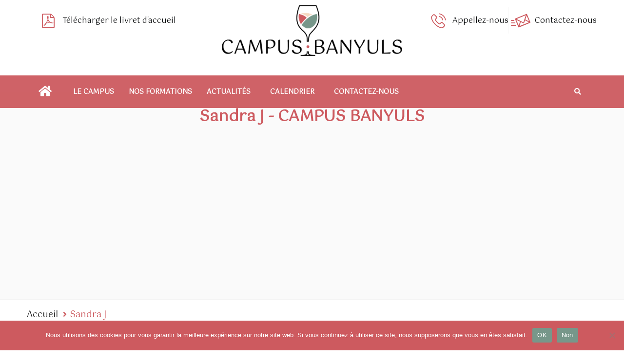

--- FILE ---
content_type: text/html; charset=UTF-8
request_url: https://campusbanyuls.fr/testimonials/sandra-j/
body_size: 14560
content:
<!DOCTYPE html>
<html lang="fr-FR">
<head>
<meta charset="UTF-8">
<!-- Responsive -->
<meta http-equiv="X-UA-Compatible" content="IE=edge">
<meta name="viewport" content="width=device-width, initial-scale=1.0, maximum-scale=1.0">

<link rel="preload" href="http://campus.jarvisweb.fr/wp-content/uploads/2023/12/Gotu-Regular.ttf" as="font" type="font/woff2" crossorigin><meta name='robots' content='index, follow, max-image-preview:large, max-snippet:-1, max-video-preview:-1' />

	<!-- This site is optimized with the Yoast SEO plugin v24.2 - https://yoast.com/wordpress/plugins/seo/ -->
	<title>Sandra J - CAMPUS BANYULS</title>
	<link rel="canonical" href="https://campusbanyuls.fr/testimonials/sandra-j/" />
	<meta property="og:locale" content="fr_FR" />
	<meta property="og:type" content="article" />
	<meta property="og:title" content="Sandra J - CAMPUS BANYULS" />
	<meta property="og:description" content="Je vous renouvelle mes remerciements pour cette formation très intéressante et en lien direct avec l&rsquo;exercice de notre métier." />
	<meta property="og:url" content="https://campusbanyuls.fr/testimonials/sandra-j/" />
	<meta property="og:site_name" content="CAMPUS BANYULS" />
	<meta property="article:modified_time" content="2024-01-12T15:04:06+00:00" />
	<meta name="twitter:card" content="summary_large_image" />
	<script type="application/ld+json" class="yoast-schema-graph">{"@context":"https://schema.org","@graph":[{"@type":"WebPage","@id":"https://campusbanyuls.fr/testimonials/sandra-j/","url":"https://campusbanyuls.fr/testimonials/sandra-j/","name":"Sandra J - CAMPUS BANYULS","isPartOf":{"@id":"https://campusbanyuls.fr/#website"},"datePublished":"2017-02-23T11:09:10+00:00","dateModified":"2024-01-12T15:04:06+00:00","breadcrumb":{"@id":"https://campusbanyuls.fr/testimonials/sandra-j/#breadcrumb"},"inLanguage":"fr-FR","potentialAction":[{"@type":"ReadAction","target":["https://campusbanyuls.fr/testimonials/sandra-j/"]}]},{"@type":"BreadcrumbList","@id":"https://campusbanyuls.fr/testimonials/sandra-j/#breadcrumb","itemListElement":[{"@type":"ListItem","position":1,"name":"Accueil","item":"https://campusbanyuls.fr/"},{"@type":"ListItem","position":2,"name":"Sandra J"}]},{"@type":"WebSite","@id":"https://campusbanyuls.fr/#website","url":"https://campusbanyuls.fr/","name":"CAMPUS BANYULS","description":"La sommellerie au coeur du vignoble","publisher":{"@id":"https://campusbanyuls.fr/#organization"},"potentialAction":[{"@type":"SearchAction","target":{"@type":"EntryPoint","urlTemplate":"https://campusbanyuls.fr/?s={search_term_string}"},"query-input":{"@type":"PropertyValueSpecification","valueRequired":true,"valueName":"search_term_string"}}],"inLanguage":"fr-FR"},{"@type":"Organization","@id":"https://campusbanyuls.fr/#organization","name":"CAMPUS BANYULS","url":"https://campusbanyuls.fr/","logo":{"@type":"ImageObject","inLanguage":"fr-FR","@id":"https://campusbanyuls.fr/#/schema/logo/image/","url":"https://campusbanyuls.fr/wp-content/uploads/2024/01/Logo-CB-0@2x.png","contentUrl":"https://campusbanyuls.fr/wp-content/uploads/2024/01/Logo-CB-0@2x.png","width":860,"height":243,"caption":"CAMPUS BANYULS"},"image":{"@id":"https://campusbanyuls.fr/#/schema/logo/image/"}}]}</script>
	<!-- / Yoast SEO plugin. -->


<link rel='dns-prefetch' href='//code.jquery.com' />
<link rel='dns-prefetch' href='//fonts.googleapis.com' />
<link rel="alternate" type="application/rss+xml" title="CAMPUS BANYULS &raquo; Flux" href="https://campusbanyuls.fr/feed/" />
<link rel="alternate" type="application/rss+xml" title="CAMPUS BANYULS &raquo; Flux des commentaires" href="https://campusbanyuls.fr/comments/feed/" />
<link rel="alternate" type="text/calendar" title="CAMPUS BANYULS &raquo; Flux iCal" href="https://campusbanyuls.fr/events/?ical=1" />
<link rel="alternate" title="oEmbed (JSON)" type="application/json+oembed" href="https://campusbanyuls.fr/wp-json/oembed/1.0/embed?url=https%3A%2F%2Fcampusbanyuls.fr%2Ftestimonials%2Fsandra-j%2F" />
<link rel="alternate" title="oEmbed (XML)" type="text/xml+oembed" href="https://campusbanyuls.fr/wp-json/oembed/1.0/embed?url=https%3A%2F%2Fcampusbanyuls.fr%2Ftestimonials%2Fsandra-j%2F&#038;format=xml" />
<style id='wp-img-auto-sizes-contain-inline-css' type='text/css'>
img:is([sizes=auto i],[sizes^="auto," i]){contain-intrinsic-size:3000px 1500px}
/*# sourceURL=wp-img-auto-sizes-contain-inline-css */
</style>
<style id='wp-emoji-styles-inline-css' type='text/css'>

	img.wp-smiley, img.emoji {
		display: inline !important;
		border: none !important;
		box-shadow: none !important;
		height: 1em !important;
		width: 1em !important;
		margin: 0 0.07em !important;
		vertical-align: -0.1em !important;
		background: none !important;
		padding: 0 !important;
	}
/*# sourceURL=wp-emoji-styles-inline-css */
</style>
<link rel='stylesheet' id='wp-block-library-css' href='https://campusbanyuls.fr/wp-includes/css/dist/block-library/style.min.css?ver=6.9' type='text/css' media='all' />
<style id='wp-block-image-inline-css' type='text/css'>
.wp-block-image>a,.wp-block-image>figure>a{display:inline-block}.wp-block-image img{box-sizing:border-box;height:auto;max-width:100%;vertical-align:bottom}@media not (prefers-reduced-motion){.wp-block-image img.hide{visibility:hidden}.wp-block-image img.show{animation:show-content-image .4s}}.wp-block-image[style*=border-radius] img,.wp-block-image[style*=border-radius]>a{border-radius:inherit}.wp-block-image.has-custom-border img{box-sizing:border-box}.wp-block-image.aligncenter{text-align:center}.wp-block-image.alignfull>a,.wp-block-image.alignwide>a{width:100%}.wp-block-image.alignfull img,.wp-block-image.alignwide img{height:auto;width:100%}.wp-block-image .aligncenter,.wp-block-image .alignleft,.wp-block-image .alignright,.wp-block-image.aligncenter,.wp-block-image.alignleft,.wp-block-image.alignright{display:table}.wp-block-image .aligncenter>figcaption,.wp-block-image .alignleft>figcaption,.wp-block-image .alignright>figcaption,.wp-block-image.aligncenter>figcaption,.wp-block-image.alignleft>figcaption,.wp-block-image.alignright>figcaption{caption-side:bottom;display:table-caption}.wp-block-image .alignleft{float:left;margin:.5em 1em .5em 0}.wp-block-image .alignright{float:right;margin:.5em 0 .5em 1em}.wp-block-image .aligncenter{margin-left:auto;margin-right:auto}.wp-block-image :where(figcaption){margin-bottom:1em;margin-top:.5em}.wp-block-image.is-style-circle-mask img{border-radius:9999px}@supports ((-webkit-mask-image:none) or (mask-image:none)) or (-webkit-mask-image:none){.wp-block-image.is-style-circle-mask img{border-radius:0;-webkit-mask-image:url('data:image/svg+xml;utf8,<svg viewBox="0 0 100 100" xmlns="http://www.w3.org/2000/svg"><circle cx="50" cy="50" r="50"/></svg>');mask-image:url('data:image/svg+xml;utf8,<svg viewBox="0 0 100 100" xmlns="http://www.w3.org/2000/svg"><circle cx="50" cy="50" r="50"/></svg>');mask-mode:alpha;-webkit-mask-position:center;mask-position:center;-webkit-mask-repeat:no-repeat;mask-repeat:no-repeat;-webkit-mask-size:contain;mask-size:contain}}:root :where(.wp-block-image.is-style-rounded img,.wp-block-image .is-style-rounded img){border-radius:9999px}.wp-block-image figure{margin:0}.wp-lightbox-container{display:flex;flex-direction:column;position:relative}.wp-lightbox-container img{cursor:zoom-in}.wp-lightbox-container img:hover+button{opacity:1}.wp-lightbox-container button{align-items:center;backdrop-filter:blur(16px) saturate(180%);background-color:#5a5a5a40;border:none;border-radius:4px;cursor:zoom-in;display:flex;height:20px;justify-content:center;opacity:0;padding:0;position:absolute;right:16px;text-align:center;top:16px;width:20px;z-index:100}@media not (prefers-reduced-motion){.wp-lightbox-container button{transition:opacity .2s ease}}.wp-lightbox-container button:focus-visible{outline:3px auto #5a5a5a40;outline:3px auto -webkit-focus-ring-color;outline-offset:3px}.wp-lightbox-container button:hover{cursor:pointer;opacity:1}.wp-lightbox-container button:focus{opacity:1}.wp-lightbox-container button:focus,.wp-lightbox-container button:hover,.wp-lightbox-container button:not(:hover):not(:active):not(.has-background){background-color:#5a5a5a40;border:none}.wp-lightbox-overlay{box-sizing:border-box;cursor:zoom-out;height:100vh;left:0;overflow:hidden;position:fixed;top:0;visibility:hidden;width:100%;z-index:100000}.wp-lightbox-overlay .close-button{align-items:center;cursor:pointer;display:flex;justify-content:center;min-height:40px;min-width:40px;padding:0;position:absolute;right:calc(env(safe-area-inset-right) + 16px);top:calc(env(safe-area-inset-top) + 16px);z-index:5000000}.wp-lightbox-overlay .close-button:focus,.wp-lightbox-overlay .close-button:hover,.wp-lightbox-overlay .close-button:not(:hover):not(:active):not(.has-background){background:none;border:none}.wp-lightbox-overlay .lightbox-image-container{height:var(--wp--lightbox-container-height);left:50%;overflow:hidden;position:absolute;top:50%;transform:translate(-50%,-50%);transform-origin:top left;width:var(--wp--lightbox-container-width);z-index:9999999999}.wp-lightbox-overlay .wp-block-image{align-items:center;box-sizing:border-box;display:flex;height:100%;justify-content:center;margin:0;position:relative;transform-origin:0 0;width:100%;z-index:3000000}.wp-lightbox-overlay .wp-block-image img{height:var(--wp--lightbox-image-height);min-height:var(--wp--lightbox-image-height);min-width:var(--wp--lightbox-image-width);width:var(--wp--lightbox-image-width)}.wp-lightbox-overlay .wp-block-image figcaption{display:none}.wp-lightbox-overlay button{background:none;border:none}.wp-lightbox-overlay .scrim{background-color:#fff;height:100%;opacity:.9;position:absolute;width:100%;z-index:2000000}.wp-lightbox-overlay.active{visibility:visible}@media not (prefers-reduced-motion){.wp-lightbox-overlay.active{animation:turn-on-visibility .25s both}.wp-lightbox-overlay.active img{animation:turn-on-visibility .35s both}.wp-lightbox-overlay.show-closing-animation:not(.active){animation:turn-off-visibility .35s both}.wp-lightbox-overlay.show-closing-animation:not(.active) img{animation:turn-off-visibility .25s both}.wp-lightbox-overlay.zoom.active{animation:none;opacity:1;visibility:visible}.wp-lightbox-overlay.zoom.active .lightbox-image-container{animation:lightbox-zoom-in .4s}.wp-lightbox-overlay.zoom.active .lightbox-image-container img{animation:none}.wp-lightbox-overlay.zoom.active .scrim{animation:turn-on-visibility .4s forwards}.wp-lightbox-overlay.zoom.show-closing-animation:not(.active){animation:none}.wp-lightbox-overlay.zoom.show-closing-animation:not(.active) .lightbox-image-container{animation:lightbox-zoom-out .4s}.wp-lightbox-overlay.zoom.show-closing-animation:not(.active) .lightbox-image-container img{animation:none}.wp-lightbox-overlay.zoom.show-closing-animation:not(.active) .scrim{animation:turn-off-visibility .4s forwards}}@keyframes show-content-image{0%{visibility:hidden}99%{visibility:hidden}to{visibility:visible}}@keyframes turn-on-visibility{0%{opacity:0}to{opacity:1}}@keyframes turn-off-visibility{0%{opacity:1;visibility:visible}99%{opacity:0;visibility:visible}to{opacity:0;visibility:hidden}}@keyframes lightbox-zoom-in{0%{transform:translate(calc((-100vw + var(--wp--lightbox-scrollbar-width))/2 + var(--wp--lightbox-initial-left-position)),calc(-50vh + var(--wp--lightbox-initial-top-position))) scale(var(--wp--lightbox-scale))}to{transform:translate(-50%,-50%) scale(1)}}@keyframes lightbox-zoom-out{0%{transform:translate(-50%,-50%) scale(1);visibility:visible}99%{visibility:visible}to{transform:translate(calc((-100vw + var(--wp--lightbox-scrollbar-width))/2 + var(--wp--lightbox-initial-left-position)),calc(-50vh + var(--wp--lightbox-initial-top-position))) scale(var(--wp--lightbox-scale));visibility:hidden}}
/*# sourceURL=https://campusbanyuls.fr/wp-includes/blocks/image/style.min.css */
</style>
<style id='wp-block-image-theme-inline-css' type='text/css'>
:root :where(.wp-block-image figcaption){color:#555;font-size:13px;text-align:center}.is-dark-theme :root :where(.wp-block-image figcaption){color:#ffffffa6}.wp-block-image{margin:0 0 1em}
/*# sourceURL=https://campusbanyuls.fr/wp-includes/blocks/image/theme.min.css */
</style>
<style id='global-styles-inline-css' type='text/css'>
:root{--wp--preset--aspect-ratio--square: 1;--wp--preset--aspect-ratio--4-3: 4/3;--wp--preset--aspect-ratio--3-4: 3/4;--wp--preset--aspect-ratio--3-2: 3/2;--wp--preset--aspect-ratio--2-3: 2/3;--wp--preset--aspect-ratio--16-9: 16/9;--wp--preset--aspect-ratio--9-16: 9/16;--wp--preset--color--black: #000000;--wp--preset--color--cyan-bluish-gray: #abb8c3;--wp--preset--color--white: #ffffff;--wp--preset--color--pale-pink: #f78da7;--wp--preset--color--vivid-red: #cf2e2e;--wp--preset--color--luminous-vivid-orange: #ff6900;--wp--preset--color--luminous-vivid-amber: #fcb900;--wp--preset--color--light-green-cyan: #7bdcb5;--wp--preset--color--vivid-green-cyan: #00d084;--wp--preset--color--pale-cyan-blue: #8ed1fc;--wp--preset--color--vivid-cyan-blue: #0693e3;--wp--preset--color--vivid-purple: #9b51e0;--wp--preset--color--strong-yellow: #f7bd00;--wp--preset--color--strong-white: #fff;--wp--preset--color--light-black: #242424;--wp--preset--color--very-light-gray: #797979;--wp--preset--color--very-dark-black: #000000;--wp--preset--gradient--vivid-cyan-blue-to-vivid-purple: linear-gradient(135deg,rgb(6,147,227) 0%,rgb(155,81,224) 100%);--wp--preset--gradient--light-green-cyan-to-vivid-green-cyan: linear-gradient(135deg,rgb(122,220,180) 0%,rgb(0,208,130) 100%);--wp--preset--gradient--luminous-vivid-amber-to-luminous-vivid-orange: linear-gradient(135deg,rgb(252,185,0) 0%,rgb(255,105,0) 100%);--wp--preset--gradient--luminous-vivid-orange-to-vivid-red: linear-gradient(135deg,rgb(255,105,0) 0%,rgb(207,46,46) 100%);--wp--preset--gradient--very-light-gray-to-cyan-bluish-gray: linear-gradient(135deg,rgb(238,238,238) 0%,rgb(169,184,195) 100%);--wp--preset--gradient--cool-to-warm-spectrum: linear-gradient(135deg,rgb(74,234,220) 0%,rgb(151,120,209) 20%,rgb(207,42,186) 40%,rgb(238,44,130) 60%,rgb(251,105,98) 80%,rgb(254,248,76) 100%);--wp--preset--gradient--blush-light-purple: linear-gradient(135deg,rgb(255,206,236) 0%,rgb(152,150,240) 100%);--wp--preset--gradient--blush-bordeaux: linear-gradient(135deg,rgb(254,205,165) 0%,rgb(254,45,45) 50%,rgb(107,0,62) 100%);--wp--preset--gradient--luminous-dusk: linear-gradient(135deg,rgb(255,203,112) 0%,rgb(199,81,192) 50%,rgb(65,88,208) 100%);--wp--preset--gradient--pale-ocean: linear-gradient(135deg,rgb(255,245,203) 0%,rgb(182,227,212) 50%,rgb(51,167,181) 100%);--wp--preset--gradient--electric-grass: linear-gradient(135deg,rgb(202,248,128) 0%,rgb(113,206,126) 100%);--wp--preset--gradient--midnight: linear-gradient(135deg,rgb(2,3,129) 0%,rgb(40,116,252) 100%);--wp--preset--font-size--small: 10px;--wp--preset--font-size--medium: 20px;--wp--preset--font-size--large: 24px;--wp--preset--font-size--x-large: 42px;--wp--preset--font-size--normal: 15px;--wp--preset--font-size--huge: 36px;--wp--preset--spacing--20: 0.44rem;--wp--preset--spacing--30: 0.67rem;--wp--preset--spacing--40: 1rem;--wp--preset--spacing--50: 1.5rem;--wp--preset--spacing--60: 2.25rem;--wp--preset--spacing--70: 3.38rem;--wp--preset--spacing--80: 5.06rem;--wp--preset--shadow--natural: 6px 6px 9px rgba(0, 0, 0, 0.2);--wp--preset--shadow--deep: 12px 12px 50px rgba(0, 0, 0, 0.4);--wp--preset--shadow--sharp: 6px 6px 0px rgba(0, 0, 0, 0.2);--wp--preset--shadow--outlined: 6px 6px 0px -3px rgb(255, 255, 255), 6px 6px rgb(0, 0, 0);--wp--preset--shadow--crisp: 6px 6px 0px rgb(0, 0, 0);}:where(.is-layout-flex){gap: 0.5em;}:where(.is-layout-grid){gap: 0.5em;}body .is-layout-flex{display: flex;}.is-layout-flex{flex-wrap: wrap;align-items: center;}.is-layout-flex > :is(*, div){margin: 0;}body .is-layout-grid{display: grid;}.is-layout-grid > :is(*, div){margin: 0;}:where(.wp-block-columns.is-layout-flex){gap: 2em;}:where(.wp-block-columns.is-layout-grid){gap: 2em;}:where(.wp-block-post-template.is-layout-flex){gap: 1.25em;}:where(.wp-block-post-template.is-layout-grid){gap: 1.25em;}.has-black-color{color: var(--wp--preset--color--black) !important;}.has-cyan-bluish-gray-color{color: var(--wp--preset--color--cyan-bluish-gray) !important;}.has-white-color{color: var(--wp--preset--color--white) !important;}.has-pale-pink-color{color: var(--wp--preset--color--pale-pink) !important;}.has-vivid-red-color{color: var(--wp--preset--color--vivid-red) !important;}.has-luminous-vivid-orange-color{color: var(--wp--preset--color--luminous-vivid-orange) !important;}.has-luminous-vivid-amber-color{color: var(--wp--preset--color--luminous-vivid-amber) !important;}.has-light-green-cyan-color{color: var(--wp--preset--color--light-green-cyan) !important;}.has-vivid-green-cyan-color{color: var(--wp--preset--color--vivid-green-cyan) !important;}.has-pale-cyan-blue-color{color: var(--wp--preset--color--pale-cyan-blue) !important;}.has-vivid-cyan-blue-color{color: var(--wp--preset--color--vivid-cyan-blue) !important;}.has-vivid-purple-color{color: var(--wp--preset--color--vivid-purple) !important;}.has-black-background-color{background-color: var(--wp--preset--color--black) !important;}.has-cyan-bluish-gray-background-color{background-color: var(--wp--preset--color--cyan-bluish-gray) !important;}.has-white-background-color{background-color: var(--wp--preset--color--white) !important;}.has-pale-pink-background-color{background-color: var(--wp--preset--color--pale-pink) !important;}.has-vivid-red-background-color{background-color: var(--wp--preset--color--vivid-red) !important;}.has-luminous-vivid-orange-background-color{background-color: var(--wp--preset--color--luminous-vivid-orange) !important;}.has-luminous-vivid-amber-background-color{background-color: var(--wp--preset--color--luminous-vivid-amber) !important;}.has-light-green-cyan-background-color{background-color: var(--wp--preset--color--light-green-cyan) !important;}.has-vivid-green-cyan-background-color{background-color: var(--wp--preset--color--vivid-green-cyan) !important;}.has-pale-cyan-blue-background-color{background-color: var(--wp--preset--color--pale-cyan-blue) !important;}.has-vivid-cyan-blue-background-color{background-color: var(--wp--preset--color--vivid-cyan-blue) !important;}.has-vivid-purple-background-color{background-color: var(--wp--preset--color--vivid-purple) !important;}.has-black-border-color{border-color: var(--wp--preset--color--black) !important;}.has-cyan-bluish-gray-border-color{border-color: var(--wp--preset--color--cyan-bluish-gray) !important;}.has-white-border-color{border-color: var(--wp--preset--color--white) !important;}.has-pale-pink-border-color{border-color: var(--wp--preset--color--pale-pink) !important;}.has-vivid-red-border-color{border-color: var(--wp--preset--color--vivid-red) !important;}.has-luminous-vivid-orange-border-color{border-color: var(--wp--preset--color--luminous-vivid-orange) !important;}.has-luminous-vivid-amber-border-color{border-color: var(--wp--preset--color--luminous-vivid-amber) !important;}.has-light-green-cyan-border-color{border-color: var(--wp--preset--color--light-green-cyan) !important;}.has-vivid-green-cyan-border-color{border-color: var(--wp--preset--color--vivid-green-cyan) !important;}.has-pale-cyan-blue-border-color{border-color: var(--wp--preset--color--pale-cyan-blue) !important;}.has-vivid-cyan-blue-border-color{border-color: var(--wp--preset--color--vivid-cyan-blue) !important;}.has-vivid-purple-border-color{border-color: var(--wp--preset--color--vivid-purple) !important;}.has-vivid-cyan-blue-to-vivid-purple-gradient-background{background: var(--wp--preset--gradient--vivid-cyan-blue-to-vivid-purple) !important;}.has-light-green-cyan-to-vivid-green-cyan-gradient-background{background: var(--wp--preset--gradient--light-green-cyan-to-vivid-green-cyan) !important;}.has-luminous-vivid-amber-to-luminous-vivid-orange-gradient-background{background: var(--wp--preset--gradient--luminous-vivid-amber-to-luminous-vivid-orange) !important;}.has-luminous-vivid-orange-to-vivid-red-gradient-background{background: var(--wp--preset--gradient--luminous-vivid-orange-to-vivid-red) !important;}.has-very-light-gray-to-cyan-bluish-gray-gradient-background{background: var(--wp--preset--gradient--very-light-gray-to-cyan-bluish-gray) !important;}.has-cool-to-warm-spectrum-gradient-background{background: var(--wp--preset--gradient--cool-to-warm-spectrum) !important;}.has-blush-light-purple-gradient-background{background: var(--wp--preset--gradient--blush-light-purple) !important;}.has-blush-bordeaux-gradient-background{background: var(--wp--preset--gradient--blush-bordeaux) !important;}.has-luminous-dusk-gradient-background{background: var(--wp--preset--gradient--luminous-dusk) !important;}.has-pale-ocean-gradient-background{background: var(--wp--preset--gradient--pale-ocean) !important;}.has-electric-grass-gradient-background{background: var(--wp--preset--gradient--electric-grass) !important;}.has-midnight-gradient-background{background: var(--wp--preset--gradient--midnight) !important;}.has-small-font-size{font-size: var(--wp--preset--font-size--small) !important;}.has-medium-font-size{font-size: var(--wp--preset--font-size--medium) !important;}.has-large-font-size{font-size: var(--wp--preset--font-size--large) !important;}.has-x-large-font-size{font-size: var(--wp--preset--font-size--x-large) !important;}
/*# sourceURL=global-styles-inline-css */
</style>

<style id='classic-theme-styles-inline-css' type='text/css'>
/*! This file is auto-generated */
.wp-block-button__link{color:#fff;background-color:#32373c;border-radius:9999px;box-shadow:none;text-decoration:none;padding:calc(.667em + 2px) calc(1.333em + 2px);font-size:1.125em}.wp-block-file__button{background:#32373c;color:#fff;text-decoration:none}
/*# sourceURL=/wp-includes/css/classic-themes.min.css */
</style>
<link rel='stylesheet' id='contact-form-7-css' href='https://campusbanyuls.fr/wp-content/plugins/contact-form-7/includes/css/styles.css?ver=5.8.3' type='text/css' media='all' />
<link rel='stylesheet' id='cookie-notice-front-css' href='https://campusbanyuls.fr/wp-content/plugins/cookie-notice/css/front.min.css?ver=2.5.5' type='text/css' media='all' />
<link rel='stylesheet' id='imp-css' href='https://campusbanyuls.fr/wp-content/themes/assurance/css/imp.css?ver=6.9' type='text/css' media='all' />
<link rel='stylesheet' id='bootstrap-css' href='https://campusbanyuls.fr/wp-content/themes/assurance/css/bootstrap.min.css?ver=6.9' type='text/css' media='all' />
<link rel='stylesheet' id='fontawesome-css' href='https://campusbanyuls.fr/wp-content/themes/assurance/css/font-awesome.min.css?ver=6.9' type='text/css' media='all' />
<link rel='stylesheet' id='hover-css' href='https://campusbanyuls.fr/wp-content/themes/assurance/css/hover.css?ver=6.9' type='text/css' media='all' />
<link rel='stylesheet' id='bxslider-css' href='https://campusbanyuls.fr/wp-content/themes/assurance/css/jquery.bxslider.css?ver=6.9' type='text/css' media='all' />
<link rel='stylesheet' id='owl-carousel-css' href='https://campusbanyuls.fr/wp-content/themes/assurance/css/owl.carousel.css?ver=6.9' type='text/css' media='all' />
<link rel='stylesheet' id='owl-min-css' href='https://campusbanyuls.fr/wp-content/themes/assurance/css/owl.theme.default.min.css?ver=6.9' type='text/css' media='all' />
<link rel='stylesheet' id='animate-css' href='https://campusbanyuls.fr/wp-content/themes/assurance/css/animate.min.css?ver=6.9' type='text/css' media='all' />
<link rel='stylesheet' id='bootstrap-touchspin-css' href='https://campusbanyuls.fr/wp-content/themes/assurance/css/jquery.bootstrap-touchspin.css?ver=6.9' type='text/css' media='all' />
<link rel='stylesheet' id='fancybox-css' href='https://campusbanyuls.fr/wp-content/themes/assurance/css/jquery.fancybox.css?ver=6.9' type='text/css' media='all' />
<link rel='stylesheet' id='prettyPhoto-css' href='https://campusbanyuls.fr/wp-content/themes/assurance/css/prettyPhoto.css?ver=6.9' type='text/css' media='all' />
<link rel='stylesheet' id='icomoon-css' href='https://campusbanyuls.fr/wp-content/themes/assurance/css/icomoon.css?ver=6.9' type='text/css' media='all' />
<link rel='stylesheet' id='nouislider-css' href='https://campusbanyuls.fr/wp-content/themes/assurance/assets/price-filter/nouislider.css?ver=6.9' type='text/css' media='all' />
<link rel='stylesheet' id='nouislider.pips-css' href='https://campusbanyuls.fr/wp-content/themes/assurance/assets/price-filter/nouislider.pips.css?ver=6.9' type='text/css' media='all' />
<link rel='stylesheet' id='flexslider-css' href='https://campusbanyuls.fr/wp-content/themes/assurance/css/flexslider.css?ver=6.9' type='text/css' media='all' />
<link rel='stylesheet' id='timePicker-css' href='https://campusbanyuls.fr/wp-content/themes/assurance/assets/timepicker/timePicker.css?ver=6.9' type='text/css' media='all' />
<link rel='stylesheet' id='gui-css' href='https://campusbanyuls.fr/wp-content/themes/assurance/css/gui.css?ver=6.9' type='text/css' media='all' />
<link rel='stylesheet' id='bootstrap-select-css' href='https://campusbanyuls.fr/wp-content/themes/assurance/assets/bootstrap-sl-1.12.1/bootstrap-select.css?ver=6.9' type='text/css' media='all' />
<link rel='stylesheet' id='language-switcher-css' href='https://campusbanyuls.fr/wp-content/themes/assurance/assets/language-switcher/polyglot-language-switcher.css?ver=6.9' type='text/css' media='all' />
<link rel='stylesheet' id='assurance_main-style-css' href='https://campusbanyuls.fr/wp-content/themes/assurance/style.css?ver=6.9' type='text/css' media='all' />
<style id='assurance_main-style-inline-css' type='text/css'>
body, p {color:#090b0c !important;}
.mainmenu-bg{background-color:#cd5a5f!important;}
.main-menu .navigation{position:initial!important;}
.footer-area{opacity:0.9!important;}


/*# sourceURL=assurance_main-style-inline-css */
</style>
<link rel='stylesheet' id='assurance_custom-style-css' href='https://campusbanyuls.fr/wp-content/themes/assurance/css/custom.css?ver=6.9' type='text/css' media='all' />
<link rel='stylesheet' id='assurance-gutenberg-css' href='https://campusbanyuls.fr/wp-content/themes/assurance/css/gutenberg.css?ver=6.9' type='text/css' media='all' />
<link rel='stylesheet' id='assurance_responsive-css' href='https://campusbanyuls.fr/wp-content/themes/assurance/css/responsive.css?ver=6.9' type='text/css' media='all' />
<link rel='stylesheet' id='assurance-main-color-css' href='https://campusbanyuls.fr/wp-content/themes/assurance/css/color.php?main_color=cd5a5f&#038;ver=6.9' type='text/css' media='all' />
<link rel='stylesheet' id='assurance-color-panel-css' href='https://campusbanyuls.fr/wp-content/themes/assurance/css/color-panel.css?ver=6.9' type='text/css' media='all' />
<link rel='stylesheet' id='assurance-theme-slug-fonts-css' href='https://fonts.googleapis.com/css?family=Hind%3A300%2C400%2C500%2C600%2C700%7CPoppins%3A300%2C400%2C500%2C600%2C700&#038;subset=latin%2Clatin-ext' type='text/css' media='all' />
<link rel='stylesheet' id='gotu-css' href='//fonts.googleapis.com/css?family=Gotu%3Aregular&#038;subset=devanagari%2Clatin%2Clatin-ext%2Cvietnamese&#038;ver=2.9.6' type='text/css' media='all' />
<link rel='stylesheet' id='kc-general-css' href='https://campusbanyuls.fr/wp-content/plugins/kingcomposer/assets/frontend/css/kingcomposer.min.css?ver=2.9.6' type='text/css' media='all' />
<link rel='stylesheet' id='kc-animate-css' href='https://campusbanyuls.fr/wp-content/plugins/kingcomposer/assets/css/animate.css?ver=2.9.6' type='text/css' media='all' />
<link rel='stylesheet' id='kc-icon-1-css' href='https://campusbanyuls.fr/wp-content/plugins/kingcomposer/assets/css/icons.css?ver=2.9.6' type='text/css' media='all' />
<!--n2css--><script type="text/javascript" id="cookie-notice-front-js-before">
/* <![CDATA[ */
var cnArgs = {"ajaxUrl":"https:\/\/campusbanyuls.fr\/wp-admin\/admin-ajax.php","nonce":"2fc9c32f2e","hideEffect":"fade","position":"bottom","onScroll":true,"onScrollOffset":100,"onClick":false,"cookieName":"cookie_notice_accepted","cookieTime":2592000,"cookieTimeRejected":2592000,"globalCookie":false,"redirection":true,"cache":false,"revokeCookies":false,"revokeCookiesOpt":"automatic"};

//# sourceURL=cookie-notice-front-js-before
/* ]]> */
</script>
<script type="text/javascript" src="https://campusbanyuls.fr/wp-content/plugins/cookie-notice/js/front.min.js?ver=2.5.5" id="cookie-notice-front-js"></script>
<script type="text/javascript" src="https://campusbanyuls.fr/wp-includes/js/jquery/jquery.min.js?ver=3.7.1" id="jquery-core-js"></script>
<script type="text/javascript" src="https://campusbanyuls.fr/wp-includes/js/jquery/jquery-migrate.min.js?ver=3.4.1" id="jquery-migrate-js"></script>
<link rel="https://api.w.org/" href="https://campusbanyuls.fr/wp-json/" /><link rel="EditURI" type="application/rsd+xml" title="RSD" href="https://campusbanyuls.fr/xmlrpc.php?rsd" />
<meta name="generator" content="WordPress 6.9" />
<link rel='shortlink' href='https://campusbanyuls.fr/?p=85' />
<script type="text/javascript">var kc_script_data={ajax_url:"https://campusbanyuls.fr/wp-admin/admin-ajax.php"}</script><meta name="tec-api-version" content="v1"><meta name="tec-api-origin" content="https://campusbanyuls.fr"><link rel="alternate" href="https://campusbanyuls.fr/wp-json/tribe/events/v1/" /><style type="text/css">.recentcomments a{display:inline !important;padding:0 !important;margin:0 !important;}</style><meta name="generator" content="Powered by Slider Revolution 6.6.8 - responsive, Mobile-Friendly Slider Plugin for WordPress with comfortable drag and drop interface." />
<link rel="icon" href="https://campusbanyuls.fr/wp-content/uploads/2023/12/cropped-Logo-CB-32x32.jpg" sizes="32x32" />
<link rel="icon" href="https://campusbanyuls.fr/wp-content/uploads/2023/12/cropped-Logo-CB-192x192.jpg" sizes="192x192" />
<link rel="apple-touch-icon" href="https://campusbanyuls.fr/wp-content/uploads/2023/12/cropped-Logo-CB-180x180.jpg" />
<meta name="msapplication-TileImage" content="https://campusbanyuls.fr/wp-content/uploads/2023/12/cropped-Logo-CB-270x270.jpg" />
<script>function setREVStartSize(e){
			//window.requestAnimationFrame(function() {
				window.RSIW = window.RSIW===undefined ? window.innerWidth : window.RSIW;
				window.RSIH = window.RSIH===undefined ? window.innerHeight : window.RSIH;
				try {
					var pw = document.getElementById(e.c).parentNode.offsetWidth,
						newh;
					pw = pw===0 || isNaN(pw) || (e.l=="fullwidth" || e.layout=="fullwidth") ? window.RSIW : pw;
					e.tabw = e.tabw===undefined ? 0 : parseInt(e.tabw);
					e.thumbw = e.thumbw===undefined ? 0 : parseInt(e.thumbw);
					e.tabh = e.tabh===undefined ? 0 : parseInt(e.tabh);
					e.thumbh = e.thumbh===undefined ? 0 : parseInt(e.thumbh);
					e.tabhide = e.tabhide===undefined ? 0 : parseInt(e.tabhide);
					e.thumbhide = e.thumbhide===undefined ? 0 : parseInt(e.thumbhide);
					e.mh = e.mh===undefined || e.mh=="" || e.mh==="auto" ? 0 : parseInt(e.mh,0);
					if(e.layout==="fullscreen" || e.l==="fullscreen")
						newh = Math.max(e.mh,window.RSIH);
					else{
						e.gw = Array.isArray(e.gw) ? e.gw : [e.gw];
						for (var i in e.rl) if (e.gw[i]===undefined || e.gw[i]===0) e.gw[i] = e.gw[i-1];
						e.gh = e.el===undefined || e.el==="" || (Array.isArray(e.el) && e.el.length==0)? e.gh : e.el;
						e.gh = Array.isArray(e.gh) ? e.gh : [e.gh];
						for (var i in e.rl) if (e.gh[i]===undefined || e.gh[i]===0) e.gh[i] = e.gh[i-1];
											
						var nl = new Array(e.rl.length),
							ix = 0,
							sl;
						e.tabw = e.tabhide>=pw ? 0 : e.tabw;
						e.thumbw = e.thumbhide>=pw ? 0 : e.thumbw;
						e.tabh = e.tabhide>=pw ? 0 : e.tabh;
						e.thumbh = e.thumbhide>=pw ? 0 : e.thumbh;
						for (var i in e.rl) nl[i] = e.rl[i]<window.RSIW ? 0 : e.rl[i];
						sl = nl[0];
						for (var i in nl) if (sl>nl[i] && nl[i]>0) { sl = nl[i]; ix=i;}
						var m = pw>(e.gw[ix]+e.tabw+e.thumbw) ? 1 : (pw-(e.tabw+e.thumbw)) / (e.gw[ix]);
						newh =  (e.gh[ix] * m) + (e.tabh + e.thumbh);
					}
					var el = document.getElementById(e.c);
					if (el!==null && el) el.style.height = newh+"px";
					el = document.getElementById(e.c+"_wrapper");
					if (el!==null && el) {
						el.style.height = newh+"px";
						el.style.display = "block";
					}
				} catch(e){
					console.log("Failure at Presize of Slider:" + e)
				}
			//});
		  };</script>
		<style type="text/css" id="wp-custom-css">
			.top-bar-area{background-color:#cd5a5f!important;
	
}
.top-bar-area .top-info ul li,.top-right ul li a{color:#77978a!important;}

.mainmenu-area{background-color:#cd5a5f!important;
	opacity:0.95;
	/*position:relative;*/
right:0;
left:0;
top:155px;
/*padding:10px;*/}

.main-menu .navigation{
	left:50px;
	top:25px;
}
.outer-search-box .seach-toggle
{top:25px;}

.header-area{background-color:#ffffff!important;
	height: 190px;
	padding:10px 0px!important;
}

.header-contact-info ul li .iocn-holder, .header-contact-info ul li .text-holder p, .header-contact-info ul li .iocn-holder,.header-contact-info .header-contact-info ul li a
{color:#090b0c!important;}



.header-contact-info{padding-top:5px!important;
margin-left: 20px;}

.header-contact-info ul li .text-holder H6 {color:#cd5a5f!important;}

.header-contact-info ul li {padding-right:0px!important;
margin-right:0px!important;}

.top-social-links li a i
{color:#cd5a5f!important;}

.widget select{margin:0 0 10px 0!important;}

.header-contact-info a{color:#090b0c!important;}
.rev_slider_wrapper{
	    margin-top:-70px!important;
}

.testimonial-carousel .single-item .text-holder p{color:#fff!important;}

.testimonial-carousel .single-item .name p {color:#fff!important;}

.single-footer-widget .our-info p,.footer-bottom .copyright-text p{color:#fff!important;}

.single-footer-widget .latest-news-items li p{color:#cd5a5f!important;}



.single-footer-widget .title h3{color:#cd5a5f!important;}
.single-footer-widget .footer-contact-info li .text-holder p{color:#fff!important;}

.breadcrumb-area h1 {	color:#cd5a5f!important;
	font-weight:800!important;
	position:absolute;
	top:20px;
	left:0;
	right:0;
	font-size: 2em
}

.single-blog-post .text-holder .meta-info .post-info li,.single-blog-post .img-holder .published-date
{display:none!important;}

.call-to-action-area{padding-top:0px!important;}

.brand-area .brand .single-item 
{height:160px!important;}

@media only screen and (max-width: 767px)
	{
.header-contact-info {display:none!important;}
		.breadcrumb-area h1 {	
	font-size: 0.9em!important;
			color:#fff!important;
			top:90px!important;
			line-height:15px!important;	
}
		}		</style>
		<script type="text/javascript"></script><style type="text/css" id="kc-css-general">.kc-off-notice{display: inline-block !important;}.kc-container{max-width:1170px;}</style><style type="text/css" id="kc-css-render"></style><link rel='stylesheet' id='rs-plugin-settings-css' href='https://campusbanyuls.fr/wp-content/plugins/revslider/public/assets/css/rs6.css?ver=6.6.8' type='text/css' media='all' />
<style id='rs-plugin-settings-inline-css' type='text/css'>
#rs-demo-id {}
/*# sourceURL=rs-plugin-settings-inline-css */
</style>
</head>

<body class="wp-singular bunch_testimonials-template-default single single-bunch_testimonials postid-85 wp-theme-assurance cookies-not-set kc-css-system tribe-no-js">

<div class="boxed_wrapper">
 	
        
	<!--Start Top bar area -->  
        <!--End Top bar area --> 
     
    <!--Start header area-->
    <header class="header-area">
        <div class="container">
            <div class="row">
					<div class="col-lg-4 col-md-6 col-sm-12 col-xs-12">
					 <div class="header-contact-info livret-link">
					<ul>
						<!-- livret accueil-->
							 <li>
                                <div class="iocn-holder">
                                    <span class="icon-pdf"></span>
                                </div>
                                <div class="text-holder">
                                    <!--<h6>Télécharger le livret d'accueil</h6>-->
                                    <p><a href="https://campus.jarvisweb.fr/wp-content/uploads/2024/01/Livret-daccueil-Banyuls-V1.pdf" target="_blank">Télécharger le livret d'accueil</a></p>
                                </div>
                            </li>
                       
					</ul>
					</div>
				</div>
                <div class="col-lg-4 col-md-4 col-sm-12 col-xs-12">
                    <div class="logo">
                    	                        <a href="https://campusbanyuls.fr/"><img src="https://campusbanyuls.fr/wp-content/uploads/2024/01/Logo-CB-0@2x.png" alt="Arctica" title="Arctica"></a>
                                            </div>
                </div>
			
                <div class="col-lg-4 col-md-6 col-sm-12 col-xs-12">
                    <div class="header-contact-info">
                        <ul>
                                                        <li>
                                <div class="iocn-holder">
                                    <span class="icon-technology"></span>
                                </div>
                                <div class="text-holder">
                                   <!-- <h6></h6>-->
                                    <p><a href="tel:06 73 57 93 50">Appellez-nous</a></p>
                                </div>
                            </li>
                                                        <li>
                               <div class="iocn-holder">
                                    <span class="icon-letter top-envelop"></span>
                                </div>
                                <div class="text-holder">
                                    <!--<h6></h6>-->
                                    <p><a href="mailto:administration@campusbanyuls.com">Contactez-nous</a></p>
                                </div>
								 
                            </li>
                                                    </ul>
                    </div>
                </div>
               
                
            </div>
        </div>
    </header>  
    <!--End header area--> 
    
    <!--Start mainmenu area-->
    <section class="mainmenu-area stricky">
        <div class="container">
            <div class="mainmenu-bg">
                <div class="clearfix navigation-outer">
                    <div class="ass-navigation">
					<!--Start logo-->	
					
						<!--End logo-->
                        <!--Start mainmenu-->
                        <nav class="main-menu">
						
                            <div class="navbar-header"> 
										
                   			
                    
                                <button type="button" class="navbar-toggle" data-toggle="collapse" data-target=".navbar-collapse">
                                    <span class="icon-bar"></span>
                                    <span class="icon-bar"></span>
                                    <span class="icon-bar"></span>
                                </button>
                            </div>
                            <div class="navbar-collapse collapse clearfix">
                                <ul class="navigation clearfix">
									
                                	<li class="home"><a href="https://campusbanyuls.fr/"><span class="fa fa-home"></span></a></li>
                                    <li id="menu-item-941" class="menu-item menu-item-type-custom menu-item-object-custom menu-item-has-children menu-item-941 dropdown"><a title="Le campus" href="#" data-toggle="dropdown1" class="hvr-underline-from-left1" aria-expanded="false" data-scroll data-options="easing: easeOutQuart">Le campus</a>
<ul role="menu" class="submenu">
	<li id="menu-item-814" class="menu-item menu-item-type-post_type menu-item-object-page menu-item-814"><a title="Le mas Reig" href="https://campusbanyuls.fr/le-mas-reig-banyuls-sur-mer/">Le mas Reig</a></li>
	<li id="menu-item-823" class="menu-item menu-item-type-post_type menu-item-object-page menu-item-823"><a title="Banyuls sur mer" href="https://campusbanyuls.fr/banuyls-sur-mer-la-cote-vermeille/">Banyuls sur mer</a></li>
	<li id="menu-item-999" class="menu-item menu-item-type-post_type menu-item-object-page menu-item-999"><a title="La côte Vermeille" href="https://campusbanyuls.fr/la-cote-vermeille/">La côte Vermeille</a></li>
</ul>
</li>
<li id="menu-item-612" class="menu-item menu-item-type-custom menu-item-object-custom menu-item-has-children menu-item-612 dropdown"><a title="Nos formations" href="#" data-toggle="dropdown1" class="hvr-underline-from-left1" aria-expanded="false" data-scroll data-options="easing: easeOutQuart">Nos formations</a>
<ul role="menu" class="submenu">
	<li id="menu-item-904" class="menu-item menu-item-type-taxonomy menu-item-object-category menu-item-904"><a title="Formations Courtes" href="https://campusbanyuls.fr/category/formations-courtes-vin/">Formations Courtes</a></li>
	<li id="menu-item-903" class="menu-item menu-item-type-taxonomy menu-item-object-category menu-item-903"><a title="Formations Longues" href="https://campusbanyuls.fr/category/formations-longues/">Formations Longues</a></li>
</ul>
</li>
<li id="menu-item-644" class="menu-item menu-item-type-post_type menu-item-object-page menu-item-644"><a title="Actualités" href="https://campusbanyuls.fr/actualites-campus-banyuls-mas-reig/" class="hvr-underline-from-left1" data-scroll data-options="easing: easeOutQuart">Actualités</a></li>
<li id="menu-item-1427" class="menu-item menu-item-type-custom menu-item-object-custom menu-item-1427"><a title="Calendrier" href="https://campusbanyuls.fr/events/mois/2024-03/" class="hvr-underline-from-left1" data-scroll data-options="easing: easeOutQuart">Calendrier</a></li>
<li id="menu-item-654" class="menu-item menu-item-type-post_type menu-item-object-page menu-item-654"><a title="Contactez-nous" href="https://campusbanyuls.fr/contactez-nous/" class="hvr-underline-from-left1" data-scroll data-options="easing: easeOutQuart">Contactez-nous</a></li>
                                </ul>
                            </div>
                        </nav>
                        <!--End mainmenu-->
                        <!--Start search box-->
                        <div class="outer-search-box">
                            <div class="seach-toggle"><i class="fa fa-search"></i></div>
                            <ul class="search-box">
                                <li>
                                    <form method="get" action="https://campusbanyuls.fr/">
    <div class="form-group">
        <input type="search" name="s" placeholder="Rechercher">
        <button type="submit"><i class="fa fa-search"></i></button>
    </div>
</form>                                </li>
                            </ul>
                        </div>
                        <!--End search box-->
                    </div>
                    					<!--linkedin-->
                                    </div>
            </div>
        </div>
    </section>
    <!--End mainmenu area-->
    <!--Start breadcrumb area-->     
<section class="breadcrumb-area" >
	<div class="container text-center">
		<h1>Sandra J - CAMPUS BANYULS</h1>
	</div>
</section>
<!--End breadcrumb area-->

<!--Start breadcrumb bottom area-->
<section class="breadcrumb-botton-area">
    <div class="container">
        <div class="left pull-left">
            <ul class=""><li><a href="https://campusbanyuls.fr/">Accueil</a></li><li>Sandra J</li></ul>        </div> 
    </div>
</section>
<!--End breadcrumb bottom area-->

<!--Sidebar Page-->
<section id="blog-area" class="blog-single-area">
    <div class="container">
        <div class="row">
            
            <!-- sidebar area -->
			            
            <!--Content Side-->	
            <div class=" col-lg-12 col-md-12 col-sm-12 col-xs-12 ">
                
                <!--Default Section-->
                <section class="default-section blog-section no-padd-top no-padd-bottom">
                    <div class="thm-unit-test">
					                    <!--Blog Post-->
                    <div class="blog-post">
                        <div class="single-blog-post">
                                                        <!--<div class="img-holder">
                                                            </div>-->
                                                        <!--<div class="text-holder ">-->
                                <div class="text">
                                	<p>Je vous renouvelle mes remerciements pour cette formation très intéressante et en lien direct avec l&rsquo;exercice de notre métier.</p>
                                    <div class="clearfix"></div>
                                                                    </div>
                                                                <!--meta delete tony-->
                            </div>
                        </div>
                        
                        <div itemscope itemtype="https://schema.org/Comment" id="comments" class="post-comments comment-area clearfix">
	 
     
     <!-- Comment Form -->
    <div class="add-comment-box">
        <!-- Heading -->
       	
		
    </div>    
</div><!-- #comments -->
                    </div>
                                        <!--tony</div>-->
                </section>
            </div>
            <!--Content Side-->
            
            <!-- sidebar area -->
			        </div>
    </div>
</section>

	<div class="clearfix"></div>
    
    <!--Start footer area-->  
        <footer class="footer-area" style="background-image:url(https://campusbanyuls.fr/wp-content/uploads/2024/01/fus-ck-2.jpg);">
        <div class="footer-top-area">
            <div class="container">
                <div class="row">
                    <div class="col-md-12">
                        <div class="footer-top-content">
                            <div class="title pull-left">
                                <h3>Télécharger le livret d'accueil du campus </h3>    
                            </div>
                            <div class="button pull-right">
                                <a class="thm-btn bg-clr1" href="https://campus.jarvisweb.fr/wp-content/uploads/2024/01/Livret-daccueil-Banyuls-V1.pdf">Le livret d&#039;accueil</a>
                            </div>
                        </div>    
                    </div>
                </div>
            </div>
        </div>
        <div class="container">
            <div class="row">
                <div id="bunch_about_us-2" class="col-lg-3 col-md-3 col-sm-6 col-xs-12 single-footer-widget pd-bottom column widget_bunch_about_us">      		
			<!--Footer Column-->
            <div class="footer-logo">
                <a href="https://campusbanyuls.fr/"><img src="https://campusbanyuls.fr/wp-content/uploads/2023/12/Logo-CB-blanc-v2.png" alt="Footer Logo"></a>
            </div>
            <div class="our-info">
                <p>Bienvenue en région Occitanie, dans le département des Pyrénées-Orientales. Au coeur d’un vignoble millénaire.</p>
            </div>
            
		</div><div id="block-12" class="col-lg-3 col-md-3 col-sm-6 col-xs-12 single-footer-widget pd-bottom column widget_block widget_media_image">
<figure class="wp-block-image size-full is-resized"><a href="https://campusbanyuls.fr/wp-content/uploads/2024/01/Certificat-Qualiopi-Mise-a-jour-le-16.01.2024.pdf"><img loading="lazy" decoding="async" width="842" height="509" src="https://campusbanyuls.fr/wp-content/uploads/2024/01/actions-de-formation-e1651846993564-1.jpg" alt="" class="wp-image-1211" style="width:263px;height:auto" srcset="https://campusbanyuls.fr/wp-content/uploads/2024/01/actions-de-formation-e1651846993564-1.jpg 842w, https://campusbanyuls.fr/wp-content/uploads/2024/01/actions-de-formation-e1651846993564-1-300x181.jpg 300w, https://campusbanyuls.fr/wp-content/uploads/2024/01/actions-de-formation-e1651846993564-1-768x464.jpg 768w, https://campusbanyuls.fr/wp-content/uploads/2024/01/actions-de-formation-e1651846993564-1-600x363.jpg 600w" sizes="auto, (max-width: 842px) 100vw, 842px" /></a></figure>
</div><div id="bunch_latest_news-2" class="col-lg-3 col-md-3 col-sm-6 col-xs-12 single-footer-widget pd-bottom column widget_bunch_latest_news">		
        <!-- Recent Posts -->
        <div class="single-footer-widget">
            <div class="title"><h3>Actualités</h3></div>            <ul class="latest-news-items">
            	        
           	<!-- Title -->
			            <li>
                <a href="https://campusbanyuls.fr/certificat-en-degustation-evaluer-et-conseiller-les-vins/">Certificat en dégustation : évaluer et conseiller les vins CPF</a>
                <p>novembre 17, 2025</p>
            </li>
                        <li>
                <a href="https://campusbanyuls.fr/formation-les-defauts-du-vin-banyuls/">Les défauts du vin : comment les identifier ? (Une demi-journée)</a>
                <p>juin 25, 2024</p>
            </li>
                        
                    </ul>
        </div>
        
		</div><div id="bunch_contact_us-2" class="col-lg-3 col-md-3 col-sm-6 col-xs-12 single-footer-widget pd-bottom column widget_bunch_contact_us">      		
			<!--Footer Column-->
            <div class="pd-top pd-left">
                <div class="title"><h3>Contactez-nous</h3></div>                <ul class="footer-contact-info">
                    <li>
                        <div class="icon-holder">
                            <span class="icon-world"></span>
                        </div>
                        <div class="text-holder">
                            <p>CHE DU MAS REIG 66650 BANYULS-SUR-MER</p>
                        </div>
                    </li>
                    <li>
                        <div class="icon-holder">
                            <span class="icon-technology-1"></span>
                        </div>
                        <div class="text-holder">
                            <p>Tél :  <a href="tel:0673579350">06 73 57 93 50</a></p>
                        </div>
                    </li>
                    <li>
                        <div class="icon-holder">
                            <span class="icon-letter-1 bottom-envelop"></span>
                        </div>
                        <div class="text-holder">
                            <p>administration@campusbanyuls.com</p>
                        </div>
                    </li>
                </ul>
                                <ul class="footer-social-links">
                	                    <li><a href="https://www.linkedin.com/company/campus-banyuls/" target="_blank"><i class="fa fa-linkedin" aria-hidden="true"></i></a></li>
                                    </ul>
                            </div>
            
		</div>            </div>
        </div>
    </footer>   
        <!--End footer area-->
    <div class="clearfix"></div>
    
    <!--Start footer bottom area-->
    <section class="footer-bottom-area">
        <div class="container">   
            <div class="row">
                <div class="col-md-12">
                    <div class="footer-bottom">
                        <div class="copyright-text pull-left">
                            <p>Copyrights © 2023 Tous droits réservés <a href="#">Campus Banyuls</a></p> 
                        </div>
                        <div class="footer-menu pull-right">
                            <ul>
                                <li id="menu-item-606" class="menu-item menu-item-type-custom menu-item-object-custom menu-item-606"><a title="Mentions légales" href="https://campus.jarvisweb.fr/mentions-legales" class="hvr-underline-from-left1" data-scroll data-options="easing: easeOutQuart">Mentions légales</a></li>
                            </ul>
                        </div>
                    </div>
                </div>
            </div> 
        </div>  
    </section>
    <!--End footer bottom area-->
    
</div>
<!--End pagewrapper-->

<!--Scroll to top-->
<div class="scroll-to-top scroll-to-target" data-target="html"><span class="fa fa-angle-up"></span></div>


		<script>
			window.RS_MODULES = window.RS_MODULES || {};
			window.RS_MODULES.modules = window.RS_MODULES.modules || {};
			window.RS_MODULES.waiting = window.RS_MODULES.waiting || [];
			window.RS_MODULES.defered = true;
			window.RS_MODULES.moduleWaiting = window.RS_MODULES.moduleWaiting || {};
			window.RS_MODULES.type = 'compiled';
		</script>
		<script type="speculationrules">
{"prefetch":[{"source":"document","where":{"and":[{"href_matches":"/*"},{"not":{"href_matches":["/wp-*.php","/wp-admin/*","/wp-content/uploads/*","/wp-content/*","/wp-content/plugins/*","/wp-content/themes/assurance/*","/*\\?(.+)"]}},{"not":{"selector_matches":"a[rel~=\"nofollow\"]"}},{"not":{"selector_matches":".no-prefetch, .no-prefetch a"}}]},"eagerness":"conservative"}]}
</script>
		<script>
		( function ( body ) {
			'use strict';
			body.className = body.className.replace( /\btribe-no-js\b/, 'tribe-js' );
		} )( document.body );
		</script>
		<script> /* <![CDATA[ */var tribe_l10n_datatables = {"aria":{"sort_ascending":": activate to sort column ascending","sort_descending":": activate to sort column descending"},"length_menu":"Show _MENU_ entries","empty_table":"No data available in table","info":"Showing _START_ to _END_ of _TOTAL_ entries","info_empty":"Showing 0 to 0 of 0 entries","info_filtered":"(filtered from _MAX_ total entries)","zero_records":"No matching records found","search":"Search:","all_selected_text":"All items on this page were selected. ","select_all_link":"Select all pages","clear_selection":"Clear Selection.","pagination":{"all":"All","next":"Next","previous":"Previous"},"select":{"rows":{"0":"","_":": Selected %d rows","1":": Selected 1 row"}},"datepicker":{"dayNames":["dimanche","lundi","mardi","mercredi","jeudi","vendredi","samedi"],"dayNamesShort":["dim","lun","mar","mer","jeu","ven","sam"],"dayNamesMin":["D","L","M","M","J","V","S"],"monthNames":["janvier","f\u00e9vrier","mars","avril","mai","juin","juillet","ao\u00fbt","septembre","octobre","novembre","d\u00e9cembre"],"monthNamesShort":["janvier","f\u00e9vrier","mars","avril","mai","juin","juillet","ao\u00fbt","septembre","octobre","novembre","d\u00e9cembre"],"monthNamesMin":["Jan","F\u00e9v","Mar","Avr","Mai","Juin","Juil","Ao\u00fbt","Sep","Oct","Nov","D\u00e9c"],"nextText":"Next","prevText":"Prev","currentText":"Today","closeText":"Done","today":"Today","clear":"Clear"}};/* ]]> */ </script><script type="text/javascript" src="https://campusbanyuls.fr/wp-content/plugins/contact-form-7/includes/swv/js/index.js?ver=5.8.3" id="swv-js"></script>
<script type="text/javascript" id="contact-form-7-js-extra">
/* <![CDATA[ */
var wpcf7 = {"api":{"root":"https://campusbanyuls.fr/wp-json/","namespace":"contact-form-7/v1"}};
//# sourceURL=contact-form-7-js-extra
/* ]]> */
</script>
<script type="text/javascript" src="https://campusbanyuls.fr/wp-content/plugins/contact-form-7/includes/js/index.js?ver=5.8.3" id="contact-form-7-js"></script>
<script type="text/javascript" src="https://campusbanyuls.fr/wp-content/plugins/revslider/public/assets/js/rbtools.min.js?ver=6.6.8" defer async id="tp-tools-js"></script>
<script type="text/javascript" src="https://campusbanyuls.fr/wp-content/plugins/revslider/public/assets/js/rs6.min.js?ver=6.6.8" defer async id="revmin-js"></script>
<script type="text/javascript" src="https://campusbanyuls.fr/wp-includes/js/jquery/ui/core.min.js?ver=1.13.3" id="jquery-ui-core-js"></script>
<script type="text/javascript" src="https://campusbanyuls.fr/wp-content/themes/assurance/js/bootstrap.min.js?ver=6.9" id="bootstrap-js"></script>
<script type="text/javascript" src="https://campusbanyuls.fr/wp-content/themes/assurance/js/jquery.bxslider.min.js?ver=6.9" id="bxslider-js"></script>
<script type="text/javascript" src="https://campusbanyuls.fr/wp-content/themes/assurance/js/jquery.countTo.js?ver=6.9" id="countTo-js"></script>
<script type="text/javascript" src="https://campusbanyuls.fr/wp-content/themes/assurance/js/owl.carousel.min.js?ver=6.9" id="owl-js"></script>
<script type="text/javascript" src="https://campusbanyuls.fr/wp-content/themes/assurance/js/jquery.mixitup.min.js?ver=6.9" id="mixitup-js"></script>
<script type="text/javascript" src="https://campusbanyuls.fr/wp-content/themes/assurance/js/jquery.easing.min.js?ver=6.9" id="easing-js"></script>
<script type="text/javascript" src="https://campusbanyuls.fr/wp-content/themes/assurance/js/map-helper.js?ver=6.9" id="map-helper-js"></script>
<script type="text/javascript" src="https://campusbanyuls.fr/wp-content/themes/assurance/js/jquery.fancybox.pack.js?ver=6.9" id="fancybox-pack-js"></script>
<script type="text/javascript" src="https://campusbanyuls.fr/wp-content/themes/assurance/js/jquery.appear.js?ver=6.9" id="appear-js"></script>
<script type="text/javascript" src="https://campusbanyuls.fr/wp-content/themes/assurance/js/isotope.js?ver=6.9" id="isotope-js"></script>
<script type="text/javascript" src="https://campusbanyuls.fr/wp-content/themes/assurance/js/jquery.prettyPhoto.js?ver=6.9" id="prettyPhoto-js"></script>
<script type="text/javascript" src="https://campusbanyuls.fr/wp-content/themes/assurance/js/jquery.bootstrap-touchspin.js?ver=6.9" id="bootstrap-touchspin-js"></script>
<script type="text/javascript" src="https://campusbanyuls.fr/wp-content/themes/assurance/assets/timepicker/timePicker.js?ver=6.9" id="timePicker-js"></script>
<script type="text/javascript" src="https://campusbanyuls.fr/wp-content/themes/assurance/assets/bootstrap-sl-1.12.1/bootstrap-select.js?ver=6.9" id="bootstrap-select-js"></script>
<script type="text/javascript" src="http://code.jquery.com/ui/1.11.4/jquery-ui.js?ver=6.9" id="gui_script-js"></script>
<script type="text/javascript" src="https://campusbanyuls.fr/wp-content/themes/assurance/assets/language-switcher/jquery.polyglot.language.switcher.js?ver=6.9" id="language-switcher-js"></script>
<script type="text/javascript" src="https://campusbanyuls.fr/wp-content/themes/assurance/assets/html5lightbox/html5lightbox.js?ver=6.9" id="html5lightbox-js"></script>
<script type="text/javascript" src="https://campusbanyuls.fr/wp-content/themes/assurance/js/wow.min.js?ver=6.9" id="wow-js"></script>
<script type="text/javascript" src="https://campusbanyuls.fr/wp-content/themes/assurance/js/custom.js?ver=6.9" id="assurance_main_script-js"></script>
<script type="text/javascript" id="assurance_main_script-js-after">
/* <![CDATA[ */
if( ajaxurl === undefined ) var ajaxurl = "https://campusbanyuls.fr/wp-admin/admin-ajax.php";
if( ajaxurl === undefined ) var ajaxurl = "https://campusbanyuls.fr/wp-admin/admin-ajax.php";
//# sourceURL=assurance_main_script-js-after
/* ]]> */
</script>
<script type="text/javascript" src="https://campusbanyuls.fr/wp-includes/js/comment-reply.min.js?ver=6.9" id="comment-reply-js" async="async" data-wp-strategy="async" fetchpriority="low"></script>
<script type="text/javascript" src="https://campusbanyuls.fr/wp-content/plugins/kingcomposer/assets/frontend/js/kingcomposer.min.js?ver=2.9.6" id="kc-front-scripts-js"></script>
<script id="wp-emoji-settings" type="application/json">
{"baseUrl":"https://s.w.org/images/core/emoji/17.0.2/72x72/","ext":".png","svgUrl":"https://s.w.org/images/core/emoji/17.0.2/svg/","svgExt":".svg","source":{"concatemoji":"https://campusbanyuls.fr/wp-includes/js/wp-emoji-release.min.js?ver=6.9"}}
</script>
<script type="module">
/* <![CDATA[ */
/*! This file is auto-generated */
const a=JSON.parse(document.getElementById("wp-emoji-settings").textContent),o=(window._wpemojiSettings=a,"wpEmojiSettingsSupports"),s=["flag","emoji"];function i(e){try{var t={supportTests:e,timestamp:(new Date).valueOf()};sessionStorage.setItem(o,JSON.stringify(t))}catch(e){}}function c(e,t,n){e.clearRect(0,0,e.canvas.width,e.canvas.height),e.fillText(t,0,0);t=new Uint32Array(e.getImageData(0,0,e.canvas.width,e.canvas.height).data);e.clearRect(0,0,e.canvas.width,e.canvas.height),e.fillText(n,0,0);const a=new Uint32Array(e.getImageData(0,0,e.canvas.width,e.canvas.height).data);return t.every((e,t)=>e===a[t])}function p(e,t){e.clearRect(0,0,e.canvas.width,e.canvas.height),e.fillText(t,0,0);var n=e.getImageData(16,16,1,1);for(let e=0;e<n.data.length;e++)if(0!==n.data[e])return!1;return!0}function u(e,t,n,a){switch(t){case"flag":return n(e,"\ud83c\udff3\ufe0f\u200d\u26a7\ufe0f","\ud83c\udff3\ufe0f\u200b\u26a7\ufe0f")?!1:!n(e,"\ud83c\udde8\ud83c\uddf6","\ud83c\udde8\u200b\ud83c\uddf6")&&!n(e,"\ud83c\udff4\udb40\udc67\udb40\udc62\udb40\udc65\udb40\udc6e\udb40\udc67\udb40\udc7f","\ud83c\udff4\u200b\udb40\udc67\u200b\udb40\udc62\u200b\udb40\udc65\u200b\udb40\udc6e\u200b\udb40\udc67\u200b\udb40\udc7f");case"emoji":return!a(e,"\ud83e\u1fac8")}return!1}function f(e,t,n,a){let r;const o=(r="undefined"!=typeof WorkerGlobalScope&&self instanceof WorkerGlobalScope?new OffscreenCanvas(300,150):document.createElement("canvas")).getContext("2d",{willReadFrequently:!0}),s=(o.textBaseline="top",o.font="600 32px Arial",{});return e.forEach(e=>{s[e]=t(o,e,n,a)}),s}function r(e){var t=document.createElement("script");t.src=e,t.defer=!0,document.head.appendChild(t)}a.supports={everything:!0,everythingExceptFlag:!0},new Promise(t=>{let n=function(){try{var e=JSON.parse(sessionStorage.getItem(o));if("object"==typeof e&&"number"==typeof e.timestamp&&(new Date).valueOf()<e.timestamp+604800&&"object"==typeof e.supportTests)return e.supportTests}catch(e){}return null}();if(!n){if("undefined"!=typeof Worker&&"undefined"!=typeof OffscreenCanvas&&"undefined"!=typeof URL&&URL.createObjectURL&&"undefined"!=typeof Blob)try{var e="postMessage("+f.toString()+"("+[JSON.stringify(s),u.toString(),c.toString(),p.toString()].join(",")+"));",a=new Blob([e],{type:"text/javascript"});const r=new Worker(URL.createObjectURL(a),{name:"wpTestEmojiSupports"});return void(r.onmessage=e=>{i(n=e.data),r.terminate(),t(n)})}catch(e){}i(n=f(s,u,c,p))}t(n)}).then(e=>{for(const n in e)a.supports[n]=e[n],a.supports.everything=a.supports.everything&&a.supports[n],"flag"!==n&&(a.supports.everythingExceptFlag=a.supports.everythingExceptFlag&&a.supports[n]);var t;a.supports.everythingExceptFlag=a.supports.everythingExceptFlag&&!a.supports.flag,a.supports.everything||((t=a.source||{}).concatemoji?r(t.concatemoji):t.wpemoji&&t.twemoji&&(r(t.twemoji),r(t.wpemoji)))});
//# sourceURL=https://campusbanyuls.fr/wp-includes/js/wp-emoji-loader.min.js
/* ]]> */
</script>

		<!-- Cookie Notice plugin v2.5.5 by Hu-manity.co https://hu-manity.co/ -->
		<div id="cookie-notice" role="dialog" class="cookie-notice-hidden cookie-revoke-hidden cn-position-bottom" aria-label="Cookie Notice" style="background-color: rgba(205,90,95,1);"><div class="cookie-notice-container" style="color: #fff"><span id="cn-notice-text" class="cn-text-container">Nous utilisons des cookies pour vous garantir la meilleure expérience sur notre site web. Si vous continuez à utiliser ce site, nous supposerons que vous en êtes satisfait.</span><span id="cn-notice-buttons" class="cn-buttons-container"><a href="#" id="cn-accept-cookie" data-cookie-set="accept" class="cn-set-cookie cn-button" aria-label="OK" style="background-color: #77978a">OK</a><a href="#" id="cn-refuse-cookie" data-cookie-set="refuse" class="cn-set-cookie cn-button" aria-label="Non" style="background-color: #77978a">Non</a></span><span id="cn-close-notice" data-cookie-set="accept" class="cn-close-icon" title="Non"></span></div>
			
		</div>
		<!-- / Cookie Notice plugin --></body>
</html>

--- FILE ---
content_type: text/css
request_url: https://campusbanyuls.fr/wp-content/themes/assurance/css/imp.css?ver=6.9
body_size: 1295
content:
/* Remove Chrome Input Field's Unwanted Yellow Background Color */
input:-webkit-autofill, 
input:-webkit-autofill:hover, 
input:-webkit-autofill:focus {
    -webkit-box-shadow: 0 0 0px 1000px white inset !important;
}
::-webkit-input-placeholder { / Chrome/Opera/Safari /
  color: #000 !important;
}
::-moz-placeholder { / Firefox 19+ /
  color: #000 !important;
}
::-ms-input-placeholder { / IE 10+ /
  color: #000 !important;
}
::-moz-placeholder { / Firefox 18- /
  color: #000 !important;
}


/* Jquery ui select css */
.cart-bottom .ui-state-default {
    width: 100% !important;
}
.ui-selectmenu-open .ui-widget-content {
    border: 1px solid #ff2b58 !important;
    background: #ffffff !important;
    color: #222222 !important;
    border-radius: 0 !important;
}
/* Jquery ui select hover bg css */
.ui-selectmenu-open .ui-widget-content .ui-state-focus {
    border: 1px solid #ff2b58 !important;
    background: #ff2b58 !important;
    font-weight: normal !important;
    color: #272727 !important;
    font-size: 16px !important;
}
/* Jquery ui select hover some change css */
.ui-selectmenu-open .ui-menu .ui-menu-item {
    position: relative !important;
    margin: 0;
    padding: 5px 15px !important;
    cursor: pointer !important;
}


#contact-form input[type="text"].error{
  border-color: red;    
}
#contact-form input[type="email"].error{
  border-color: red;    
}
#contact-form select.error {
  border-color: red;
}
#contact-form textarea.error{
  border-color: red;    
}
#contact-form label.error {
  display: none !important;
}


#faq-form input[type="text"].error{
  border-color: red;    
}
#faq-form input[type="email"].error{
  border-color: red;    
}
#faq-form select.error {
  border-color: red;
}
#faq-form textarea.error{
  border-color: red;    
}
#faq-form label.error {
  display: none !important;
}


#add-comment-form input[type="text"].error{
  border-color: red;    
}
#add-comment-form input[type="email"].error{
  border-color: red;    
}
#add-comment-form select.error {
  border-color: red;
}
#add-comment-form textarea.error{
  border-color: red;    
}
#add-comment-form label.error {
  display: none !important;
}


#review-form input[type="text"].error{
  border-color: red;    
}
#review-form input[type="email"].error{
  border-color: red;    
}
#review-form select.error {
  border-color: red;
}
#review-form textarea.error{
  border-color: red;    
}
#review-form label.error {
  display: none !important;
}


/*________________Html 5 lightbox css_____ */
#html5-watermark {
    background: #ff2b58;
    display: none !important;
    z-index: 9999999999;
}


.language-switcher #polyglotLanguageSwitcher ul.dropdown {
  -moz-border-bottom-colors: none;
  -moz-border-left-colors: none;
  -moz-border-right-colors: none;
  -moz-border-top-colors: none;
  background: #2b2c36;
  border-bottom: 1px solid #ff2b58;
  border-image: none;
  border-left: 1px solid #ff2b58;
  border-radius: 0;
  border-right: 1px solid #ff2b58;
  border-top: medium none !important;
  display: none;
  left: -32px;
  position: absolute;
  top: 43px;
  z-index: 2147483647;
}


.rev_slider_wrapper .slide-content-box.middle-slide .button a {
  border: 2px solid #ffffff;
  color: #fefefe;
  font-family: "Poppins",sans-serif;
  font-size: 14px;
  font-weight: 600;
  padding: 12px 48px 11px;
  text-transform: uppercase;
  transition: all 500ms ease !important;
}


.single-blog-post .img-holder .overlay-style-one .box .content a i {
    background: #ff2b58 none repeat scroll 0 0;
    border: 1px solid #fff;
    color: #fff;
    font-size: 15px;
    height: 40px;
    line-height: 40px;
    opacity: 0;
    -webkit-transform: translate3d(0px, 50px, 0px);
    transform: translate3d(0px, 50px, 0px);
    -webkit-transition: all 0.4s ease 0s !important;
    transition: all 0.4s ease 0s !important;
    display: inline-block;
    width: 45px;
    border-radius: 20px 20px 0px 0px;
    border-bottom: none;
}


.brand-area .brand .single-item img {
    display: inline-block;
    max-width: 100% !important;
    opacity: 1;
    padding: 0px 0;
    position: relative;
    -webkit-transition: all 300ms ease-in 0s;
    transition: all 300ms ease-in 0s;
    width: auto !important;
}


.cart-area .cart-table tbody tr .qty .form-control {
  background-color: #f7f7f7;
  background-image: none;
  border: 1px solid #f7f7f7;
  border-radius: 0 !important;
  box-shadow: none;
  color: #222222;
  display: block;
  font-size: 18px;
  font-weight: 400;
  height: 45px;
  padding: 6px 0;
  text-align: center;
  font-family: 'Poppins', sans-serif;
}


.single-shop-content .content-box .addto-cart-box .form-control {
  background-color: #fff;
  background-image: none;
  border: 1px solid #eaeaea;
  border-radius: 0 !important;
  box-shadow: none;
  color: #272727;
  display: block;
  font-family: 'Roboto', sans-serif;
  font-size: 18px;
  font-weight: 500;
  height: 50px;
  padding: 6px 0 8px;
  text-align: center;
}









--- FILE ---
content_type: text/css
request_url: https://campusbanyuls.fr/wp-content/themes/assurance/style.css?ver=6.9
body_size: 17751
content:
/*
Theme Name: Assurance
Theme URI: http://wp1.themexlab.com/newwp/assurance
Author: Theme Kalia
Author URI: http://themeforest.net/user/themekalia
Description: This is Assurance theme
Version: 3.0
License: ''
License URI: http://themeforest.net/user/themekalia
Text Domain: assurance
Tags: one-column, two-columns, right-sidebar, custom-header, custom-menu, editor-style, featured-images, rtl-language-support, sticky-post, translation-ready, microformats
* Tested up to: 6.2
* Requires PHP: 7.2
*/

/***************************************************************************************************************
||||||||||||||||||||||||||       MASTER STYLESHEET FOR Assurance        |||||||||||||||||||||||||||||||||||||||
****************************************************************************************************************
||||||||||||||||||||||||||                TABLE OF CONTENT               |||||||||||||||||||||||||||||||||||||||
****************************************************************************************************************
****************************************************************************************************************

01. Imported styles
02. Flaticon reset styles
03. Header styles
04. Mainmenu styles
05. Rev_slider_wrapper styles
66. Call to action area Style
07. Categories area style
08. Fact counter area style
09. Latest Blog area style
10. Latest blog area style 
11. Testimonial area style
12. Brand area style
13. Single service style
14. Pricing table area style
15. About page style
16. Account page style
17. 404 page style style
18. Blog page style
19. Blog single style
20. Team page style
21. Shop page style style
22. Shop with sidebar Style
23. Shop single Style
24. Cart page style style
25. Contact page style

****************************************************************************************************************
||||||||||||||||||||||||||||            End TABLE OF CONTENT                ||||||||||||||||||||||||||||||||||||
****************************************************************************************************************/


/*==============================================
   Base Css
===============================================*/
html,
body { height: 100% }
body {
  font-family: 'Gotu', sans-serif;
  font-size: 16px;
  color: #848484;
  line-height: 26px;
  font-weight: 300;
}
button:focus{
  outline: none;
}
h1, h2, h3, h4, h5, h6 {
  font-family: 'Gotu', sans-serif;
  margin: 0;
}
h3 {
 
}
h4 {

}
a,
a:hover,
a:active,
a:focus {
  text-decoration: none;
  outline: none;
  border: none;
}

img {
	max-width: 100%;
    height: auto;
}
i {
	font-style: normal;
}
ul,
li {
    list-style: none;
    margin: 0;
    padding: 0;
}


button{
  border: none;
}
.thm-btn {
  font-size: 14px;
  font-weight: 600;
  text-transform: uppercase;
  font-family: 'Gotu', sans-serif;
  position: relative;
  transition: all 0.5s ease 0s;
  cursor: pointer;
  display: inline-block;
  text-align: center;
  z-index: 1;
}
.thm-btn:before {
  background-color: #2B2C36;
  content: "";
  height: 100%;
  left: 0;
  opacity: 0;
  position: absolute;
  top: 0;
  transform: scale(0.5, 1);
  transition: all 0.4s ease 0s;
  width: 100%;
  z-index: -1;
}
.bg-clr1{
  background: #ff2b58;  
  color: #fff !important;
}
.thm-btn:hover::before{
  opacity: 1;
  -webkit-transform: scale(1, 1);
  transform: scale(1, 1);
}
.bg-clr2{
  background: #2b2c36;  
  color: #fff !important;
  position: relative;
}
.bg-clr2:before {
  background-color: #ff2b58;
  content: "";
  height: 100%;
  left: 0;
  opacity: 0;
  position: absolute;
  top: 0;
  transform: scale(0.5, 1);
  transition: all 0.4s ease 0s;
  width: 100%;
  z-index: -1;
}
.bg-clr2:hover:before{
  opacity: 1;
  -webkit-transform: scale(1, 1);
  transform: scale(1, 1);    
}



.sec-title {
  margin-top: -1px;
  padding-bottom: 41px;
  position: relative;
}
.sec-title h1 {
  color: #222222;
  font-size: 32px;
  font-weight: 400;
  line-height: 30px;
  text-transform: capitalize;
  margin: 0 0 1px;
}
.sec-title .border{
  height: 4px;
  width: 50px;
  display: inline-block;
  background: #ff2b58;
}



.boxed_wrapper {
  background: #fff none repeat scroll 0 0;
  min-width: 320px;
  overflow-x: hidden;
  width: 100%;
}

/*________________Preloader_______________ */

.preloader{ 
    position:fixed; 
    left:0px; 
    top:0px; 
    width:100%; 
    height:100%; 
    z-index:999999999999; 
    background-color:rgba(255,255,255,1); 
    background-position:center center; 
    background-repeat:no-repeat; 
    background-image:url(images/icon/preloader.gif);
}



/* Update Mainmenu area Style */
@-webkit-keyframes menu_sticky {
  0%   {margin-top:-100px;}
  50%  {margin-top: -90px;}
  100% {margin-top: 0;}
}
@keyframes menu_sticky {
  0%   {margin-top:-100px;}
  50%  {margin-top: -90px;}
  100% {margin-top: 0;}
}
.mainmenu-area.stricky-fixed {
  position: fixed;
  top: 0;
  left: 0;
  margin: 0;
  width: 100%;
  z-index: 10000;
  background: #ff2b58;
  z-index: 99999;
  -webkit-animation-name: menu_sticky;
          animation-name: menu_sticky;
  -webkit-animation-duration: 0.60s;
          animation-duration: 0.60s;
  -webkit-animation-timing-function: ease-out;
          animation-timing-function: ease-out;
}


/* Scroll To Top styles */
.scroll-to-top {
    background: #ff2b58;
    border: 2px solid #ff2b58;
    border-radius: 20px 20px 0 0;
    bottom: 25px;
    color: #fff;
    cursor: pointer;
    display: none;
    font-size: 30px;
    font-weight: normal;
    height: 45px;
    line-height: 44px;
    position: fixed;
    right: 15px;
    text-align: center;
    transition: all 500ms ease 0s;
    width: 45px;
    z-index: 99999;
    -webkit-box-shadow: 0px 8px 23px -6px rgba(27,27,27,1);
    -moz-box-shadow: 0px 8px 23px -6px rgba(27,27,27,1);
    box-shadow: 0px 8px 23px -6px rgba(27,27,27,1);
}
.scroll-to-top:hover {
  background: #33343f;
}


/*Form validation styles */
input:focus,
textarea:focus,
select:focus {
  border-color: #43c3ea;
  outline: none;
}


/* Post pagination styles */
.post-pagination li {
    display: inline-block;
    margin: 0 3px;
}
.post-pagination li a,
.post-pagination li span {
  background: #fff none repeat scroll 0 0;
  border: 2px solid #f4f4f4;
  color: #b8b8b8;
  display: block;
  font-size: 18px;
  font-weight: 700;
  height: 55px;
  padding: 14px 0;
  transition: all 500ms ease 0s;
  width: 55px;
  font-family: 'Poppins', sans-serif;
}
.post-pagination li.active a,
.post-pagination .pagination li .current,
.post-pagination li:hover a {
  background: #ff2b58;
  color: #fff;
  border: 2px solid #ff2b58;
}


/* Overlay styles one */
.overlay-style-one{
  background: transparent;
  position: absolute;
  top: 0;
  left: 0;
  width: 100%;
  height: 100%;
  transition: all 500ms ease;
  transition-delay: 0.10s;

}
.overlay-style-one .box{
  display: table;
  height: 100%;
  width: 100%;    
}
.overlay-style-one .box .content{
  display: table-cell;
  text-align: center;
  vertical-align: middle;    
}


/* Overlay styles two */
.overlay-style-two{
  background-color: rgba(43, 44, 54, 0.9);
  width: 100%;
  height: 100%;
  position:absolute;
  top:0;
  left:0;
  -webkit-transform: scale(0);
  transform: scale(0);
  border: 3px solid #fd3e67;
  -webkit-transition: all 0.7s ease;
  transition: all 0.7s ease;
}
.overlay-style-two .box{
  display: table;
  height: 100%;
  width: 100%;    
}
.overlay-style-two .box .content{
  display: table-cell;
  text-align: center;
  vertical-align: middle;    
}




/*==============================================
    Top bar Area Css
===============================================*/
.top-bar-area {
  background: #f7f7f7 none repeat scroll 0 0;
  padding: 7px 0 8px;
}
.top-bar-area .top-info {
  margin: 7px 0 3px;
  overflow: hidden;
}
.top-bar-area .top-info ul {}
.top-bar-area .top-info ul li {
  display: inline-block;
  float: left;
  margin-right: 30px;
  font-size: 15px;
  color: #a3a3a3;
  font-weight: 400;
}
.top-bar-area .top-info ul li:last-child {
  margin-right: 0px;
}
.top-bar-area .top-info ul li span {
  color: #ff2b58;
  font-size: 18px;
  display: inline-block;
  padding-right: 7px;
  position: relative;
  top: 3px;
}

.top-bar-area .top-right {
  float: right;
  margin: 7px 0 3px;
}
.top-bar-area .top-right ul { }
.top-bar-area .top-right ul li {
  display: inline-block;
  float: left;
  margin-right: 20px;
}
.top-bar-area .top-right ul li:last-child {
  margin-right: 0px;
}
.top-bar-area .top-right ul li a {
  color: #a3a3a3;
  font-size: 15px;
  font-weight: 400;
  transition: all 500ms ease;
}
.top-bar-area .top-right ul li a:hover{
  color: #ff2b58;
}

.language-switcher {
  float: right;
  width: 70px;
  font-family: 'Hind', sans-serif;
}
.language-switcher #polyglotLanguageSwitcher a {
  color: #ff2b58;
  padding: 5px 0 5px 0px;
  transition: all 500ms ease 0s;
}
.language-switcher #polyglotLanguageSwitcher span.trigger::before {
  color: #ff2b58;
  font-family: FontAwesome;
  position: absolute;
  right: -15px;
  top: -1px;
}
#polyglotLanguageSwitcher ul.dropdown li {
  border-top: 1px dashed #18191e;
  display: block;
  padding: 0 10px;
  transition: all 0.2s ease-in-out 0s;
  width: 100px;
}



/*==============================================
    Header Area Css
===============================================*/
.header-area {
  padding: 30px 0 60px;
}
.header-contact-info{
  overflow: hidden;
}
.header-contact-info ul{}
.header-contact-info ul li {
  border-right: 1px solid #f7f7f7;
  display: inline-block;
  float: left;
  margin-right: 30px;
  padding-right: 30px;
  position: relative;
  padding-top: 4px;
  padding-bottom: 2px;
}
.header-contact-info ul li:last-child{
  margin-right: 0;
  border-right: none;
  padding-right: 0;
}
.header-contact-info ul li .iocn-holder{
  width: 48px;
}
.header-contact-info ul li .iocn-holder span {
  color: #ff2b58;
  display: block;
  font-size: 30px;
  font-weight: 500;
  height: 48px;
  line-height: 48px;
  text-align: center;
  transition: all 500ms ease 0s;
  width: 48px;
}
.header-contact-info ul li .iocn-holder span.top-envelop {
  font-size: 40px;
}
.header-contact-info ul li:hover .iocn-holder span {
  color: #2b2c36;    
}
.header-contact-info ul li .iocn-holder, .header-contact-info ul li .text-holder{
  display: table-cell;
  vertical-align: middle;
} 
.header-contact-info ul li .text-holder {
  padding-left: 5px;
}
.header-contact-info ul li .text-holder h6 {
  color: #222222;
  font-size: 14px;
  font-weight: 600;
  text-transform: capitalize;
  margin: 0 0 10px;
}
.header-contact-info ul li .text-holder p {
  color: #848484;
  font-size: 16px;
  font-weight: 300;
  margin: 0;
  line-height: 16px;
}
.top-social-links {
  float: right;
  margin: 15px 0;
}
.top-social-links li {
  display: inline-block;
  margin: 0 0 0 15px;
}
.top-social-links li:first-child {
  margin: 0;
}
.top-social-links li a i {
  color: #fff;
  font-size: 16px;
  transition: all 500ms ease;
}
.top-social-links li a:hover i{
  color: #090b0c;
}



/*==============================================
    Mainmenu Area Css
===============================================*/
.mainmenu-area {
  /*margin-bottom: -35px;
  margin-top: -100px;*/
  position: fixed;
  z-index: 999999;
}
.mainmenu-area .mainmenu-bg {
  background: #ff2b58;
  transition: all 0.5s ease 0s;
}
.main-menu {
  float: left;
  position: relative;
}
.main-menu .navbar-collapse {
  padding: 0px
}
.main-menu .navigation {
  float: left;
  margin: 0;
  position: relative;
  font-family: 'Gotu', sans-serif;
}
.main-menu .navigation li {
  float: left;
  padding: 0;
  position: relative;
}
.main-menu .navigation li:first-child{}
.main-menu .navigation li.home a{
  background: #f02853 none repeat scroll 0 0;
  font-family: 'Gotu', sans-serif;
  font-size: 24px;
  padding: 19px 24px 18px;    
}
.main-menu .navigation li.home a span{
  color: #fff;    
}
.main-menu .navigation li a {
  color: #ffffff;
  display: block;
  font-size: 14px;
  font-weight: 600;
  line-height: 30px;
  opacity: 1;
  padding: 19px 20px 18px;
  position: relative;
  text-transform: uppercase;
  transition: all 500ms ease 0s;
}
.main-menu .navigation > li.dropdown > a {
  padding-right: 10px;
}

.main-menu .navigation li.current.home a,
.main-menu .navigation li:hover.home a{
  background: #2b2c36;  
}
.main-menu .navigation > li.dropdown > a:after {}
.main-menu .navigation > li:hover > a, 
.main-menu .navigation > li.current > a,
.main-menu .navigation > li.current-menu-item > a,
.main-menu .navigation > li.current-menu-ancestor > a {
  color: #2b2c36;
  opacity: 1;
}
.main-menu .navigation > li > ul,
.main-menu .navigation > li > ul > li > ul {
  position: absolute;
  left: 0;
  top: 100%;
  width: 270px;
  padding: 0px;
  z-index: 100;
  visibility: hidden;
  opacity: 0;
  border-bottom: 2px solid #ff2b58;
  transition: all 500ms ease;
}
.main-menu .navigation > li > ul > li > ul{
	left:100%;
}
.main-menu .navigation > li:hover > ul {
  left: 29px;
  top: 100%;
  opacity: 1;
  visibility: visible;
}
.main-menu .navigation > li > ul > li:hover > ul{
  left: 100%;
  top: 0;
  opacity: 1;
  visibility: visible;
}
.main-menu .navigation > li > ul > li,
.main-menu .navigation > li > ul > li > ul > li {
  float: none;
  margin: 0;
  padding: 0;
  position: relative;
  width: 100%;
  border-top: 1px solid #373741;
  border-right: none;
}
.main-menu .navigation > li > ul > li:first-child,
.main-menu .navigation > li > ul > li > ul > li:first-child{
  border: none;
}
.main-menu .navigation > li > ul > li > a,
.main-menu .navigation > li > ul > li > ul > li a {
  background: #2b2c36 none repeat scroll 0 0;
  color: #ffffff;
  display: block;
  font-size: 14px;
  font-weight: 400;
  line-height: 20px;
  padding: 12px 20px 12px 20px;
  position: relative;
  text-transform: capitalize;
  transition: all 500ms ease 0s;
}
.main-menu .navigation > li > ul > li:hover > a,
.main-menu .navigation > li > ul > li > ul > li:hover > a {
  color: #fff;
  background-color: #373741;
}


.main-menu .navigation > li > ul > li.dropdown > a:after{}
.main-menu .navigation > li > ul > li.dropdown:hover > a:after{}
.main-menu .navigation > li > ul > li > ul{
}
.main-menu .navigation > li > ul li:hover ul {}
.main-menu .navigation > li > ul > li ul li {}
.main-menu .navigation > li > ul > li ul li:first-child{}
.main-menu .navigation > li > ul > li ul li a{ }
.main-menu .navigation > li > ul > li  > ul > li:hover > a{}

.main-menu .navbar-collapse > ul li.dropdown .dropdown-btn {
  position: absolute;
  right: 10px;
  top: 6px;
  width: 34px;
  height: 30px;
  border: 1px solid #ffffff;
  background: url(images/icon/submenu-icon.png) center center no-repeat;
  background-size: 20px;
  cursor: pointer;
  z-index: 5;
  display: none;
  border-radius: 3px;
  -webkit-border-radius: 3px;
  -ms-border-radius: 3px;
  -o-border-radius: 3px;
  -moz-border-radius: 3px;
}


/* Search Box style   */
.outer-search-box {
  float: right;
  height: 40px;
  width: 40px;
  margin-top: 14px;
  margin-bottom: 13px;
  margin-right: 110px;
}
.outer-search-box .seach-toggle {
  background: transparent;
  border-radius: 0;
  color: #fff;
  cursor: pointer;
  display: block;
  font-size: 14px;
  line-height: 20px;
  margin: 0;
  padding: 10px 0px;
  /*position: relative;*/
  text-align: center;
  transition: all 500ms ease;
}
.outer-search-box .seach-toggle:hover,
.outer-search-box .seach-toggle.active{
  background:#f02853;	
}
.search-box {
  background: #ff2b58;
  border-top: 2px solid #f02853;
  opacity: 0;
  padding: 20px;
  position: absolute;
  right: 125px;
  top: 150%;
  transition: all 500ms ease 0s;
  visibility: hidden;
}
.search-box.now-visible{
  top:100%;
  opacity:1;
  visibility:visible;	
}
.search-box .form-group{
  position:relative;
  padding:0px;
  margin:0px;
  width:100%;
  min-width:250px;
}
.search-box .form-group input[type="search"] {
  background: #ffffff none repeat scroll 0 0;
  border: 1px solid #2b2c36;
  color: #000;
  display: block;
  font-size: 13px;
  line-height: 24px;
  position: relative;
  transition: all 500ms ease 0s;
  width: 100%;
  height: 40px;
  padding-left: 15px;
  padding-right: 50px;
}
.search-box .form-group input[type="search"]:focus{
  border-color:#c61239;	
}
.search-box .form-group button, 
.search-box .form-group input[type="submit"] {
  background: #2b2c36;
  color: #fff;
  cursor: pointer;
  display: block;
  font-size: 13px;
  height: 40px;
  line-height: 40px;
  position: absolute;
  right: 0;
  top: 0;
  width: 40px;
  transition: all 500ms ease 0s;
}
.search-box .form-group button:hover,
.search-box .form-group input:focus + button{
  color:#fff;
  background: #c61239;
}

.free-consulation-button{
  position: relative;
  height: 67px;
  width: 205px;
}
.free-consulation-button:before{
  background: #ff2b58 none repeat scroll 0 0;
  content: "";
  height: 100%;
  position: absolute;
  top: 0;
  left: 0;
  width: 2500px;
  z-index: -1;    
}
.free-consulation-button a {
  background: #f02853;
  width: 205px;
  height: 67px;
  padding: 22px 0;
  position: relative;
  z-index: 1;
}



/*** 
=============================================
    Rev Slider Wrapper style
=============================================
***/
.rev_slider_wrapper {
	margin-top:-35px;
}
.rev_slider_wrapper .slide-content-box h1 {
  color: #222222;
  font-size: 50px;
  font-weight: 700;
  line-height: 62px;
  margin: 0px 0 20px;
  text-transform: none;
}
.rev_slider_wrapper .slide-content-box p{
  font-size: 20px;
  color: #848484;
  font-weight: 500;
  line-height: 26px;
}
.rev_slider_wrapper .slide-content-box .button a{
  padding: 12px 30px 11px;
}

.rev_slider_wrapper .slide-content-box.middle-slide h1{
  text-align: center !important;
  color: #fff;
}


.rev_slider_wrapper .slide-content-box.middle-slide .button a:hover{
  background: #ff2b58;
}

.tparrows {
  background: rgba(255, 43, 88, 0.5) none repeat scroll 0 0;
  cursor: pointer;
  display: block;
  height: 40px;
  position: absolute;
  width: 40px;
  z-index: 1000;
}
.tparrows:hover{
    background:#2b2c36;
}

/*** 
=============================================
    Call to action Area style
=============================================
***/
.call-to-action-area {
  padding: 80px 0 40px;
}
.call-to-action-area .title {
  padding: 0 50px 40px;
}
.call-to-action-area .title h3 {
  color: #222222;
  font-size: 20px;
  font-weight: 500;
  line-height: 34px;
  margin: -7px 0 12px;
}
.call-to-action-area .title p {
  color: #ababab;
  font-size: 20px;
  font-weight: 300;
  line-height: 30px;
  margin: 0;
}
.call-to-action-area .single-item {
  margin-bottom: 40px;
}
.call-to-action-area .single-item .img-holder {
  display: block;
  overflow: hidden;
  position: relative;
  border-radius: 7px;
}
.call-to-action-area .single-item .img-holder img {
  transform: scale(1.1, 1.1);
  transition: all 0.5s ease 0s;
  width: 100%;
  border-radius: 7px;
}
.call-to-action-area .single-item .img-holder .overlay-style-one .box .content a i {
  background: #ff2b58; 
  color: #fff;
  font-size: 15px;
  opacity: 0;
  transform: scale(0.7);
  transition: all 500ms ease 0.1s;
  width: 35px;
  height: 35px;
  border: 1px solid #fff;
  line-height: 34px;
}
.call-to-action-area .single-item:hover .img-holder .overlay-style-one{
  background: rgba(255, 43, 88, 0.80);
  border-radius: 7px;
}
.call-to-action-area .single-item:hover .img-holder img {
  transform: scale(1, 1);
}
.call-to-action-area .single-item:hover .img-holder .overlay-style-one .box .content a i{
  opacity: 1;
  filter: alpha(opacity=100);
  -webkit-transform: scale(1);
  -ms-transform: scale(1);
  transform: scale(1);
}
.call-to-action-area .single-item:hover .img-holder .overlay-style-one .box .content a:hover i{
  background: rgba(43, 44, 54, 0.70);
}

.call-to-action-area .single-item .text-holder {
  padding-top: 29px;
  position: relative;
  padding-bottom: 13px;
}
.call-to-action-area .single-item .text-holder:before{
  position: absolute;
  bottom: 0;
  left: 0;
  width: 100%;
  height: 2px;
  content: "";
  background: #f7f7f7;
}
.call-to-action-area .single-item .text-holder:after{
  position: absolute;
  bottom: 0;
  left: 0;
  width: 0;
  height: 2px;
  content: "";
  background: #ff2b58;
  transition: all 500ms ease 0.15s;
}
.call-to-action-area .single-item:hover .text-holder:after{
  width: 100%;    
}
.call-to-action-area .single-item .text-holder h3{
  color: #222222;
  font-size: 20px;
  font-weight: 400;
  text-transform: capitalize;
  margin: 0 0 13px;
}
.call-to-action-area .single-item .text-holder p{

}



/*** 
=============================================
    Smart Approach Area style
=============================================
***/
.smart-approach-area{
    background: #f7f7f7;  
    padding-top: 80px;
    padding-bottom: 40px;
}
.smart-approach-area .single-item {
    background: transparent;
    padding-top: 50px;
    padding-bottom: 40px;
    margin-bottom: 40px;
    position: relative;
    z-index: 1;
}
.smart-approach-area .single-item:before {
    position: absolute;
    top: 0;
    left: 0;
    width: 100%;
    height: 0%;
    background: #fff;
    content: "";
    z-index: -1;
    -webkit-transition: all 0.7s ease;
    transition: all 0.7s ease;
    opacity: 0;
}
.smart-approach-area .single-item:hover:before{
    height: 100%;
    opacity: 1;
    -webkit-box-shadow: 0px 3px 4px -1px rgba(220,217,217,1);
    -moz-box-shadow: 0px 3px 4px -1px rgba(220,217,217,1);
    box-shadow: 0px 3px 4px -1px rgba(220,217,217,1);    
}
.smart-approach-area .single-item .icon-box {
    padding-bottom: 29px;
}
.smart-approach-area .single-item .icon-box span {
    color: #ff2b58;
    font-size: 65px;
    font-weight: 500;
}
.smart-approach-area .single-item .text-box {
  padding: 0 15px;
}
.smart-approach-area .single-item .text-box h3 {
    color: #222222;
    font-size: 20px;
    font-weight: 400;
    margin: 0 0 18px;
}
.smart-approach-area .single-item .text-box p {
    margin: 0;
}



/*** 
=============================================
    Fact counter Area style
=============================================
***/
.fact-counter-area {
    background-attachment: fixed;
    background-position: center top;
    background-repeat: no-repeat;
    background-size: cover;
    padding-bottom: 20px;
    padding-top: 53px;
    position: relative;
}
.fact-counter-area .single-item {
    height: 135px;
    width: 100%;
    display: block;
    padding: 24px 0;
    margin-bottom: 30px;
    position: relative;
}
.fact-counter-area .single-item h1 span{
    color: #ffffff;
    font-size: 36px;
    font-weight: 700;
}
.fact-counter-area .single-item h1 i {
    font-size: 24px;
    display: inline-block;
    color: #ffffff;
    position: relative;
    left: 3px;
    font-weight: 100;
    top: -3px;
	font-weight:bold;
}
.fact-counter-area .single-item .border {
    background: #ff2b58;
    display: inline-block;
    height: 1px;
    margin: 12px 0 6px;
    width: 50px;
}
.fact-counter-area .single-item h3{
    color: #ffffff;
    font-size: 18px;
    font-weight: 300;
    text-transform: capitalize;
    font-family: 'Gotu', sans-serif;
}



/*** 
=============================================
    Latest Project Area style
=============================================
***/
.latest-project-area{
    padding-top: 74px;
    padding-bottom: 40px;
}
.latest-project-area .project-filter {
    padding-bottom: 32px;
    overflow: hidden;
}
.latest-project-area .project-filter li {
    display: inline-block;
    float: left;
    margin-right: 30px;
}
.latest-project-area .project-filter li:last-child{
    margin-right: 0;
}
.latest-project-area .project-filter li span {
    color: #848484;
    cursor: pointer;
    display: block;
    font-family: 'Poppins', sans-serif;
    font-size: 16px;
    font-weight: 400;
    text-transform: capitalize;
    transition: all 500ms ease 0s;
    border: none;
}
.latest-project-area .project-filter li.active span, 
.latest-project-area .project-filter li:hover span {
    color: #ff2b58;
    background: transparent;
}
.latest-project-area .single-project{
    padding-bottom: 36px;    
}
.latest-project-area .single-project .outer-img-box{
    border: 1px solid #f4f4f4;
    padding: 4px;    
}
.latest-project-area .single-project .img-holder {
    position: relative;
    overflow: hidden;
    display: block;
}
.latest-project-area .single-project .img-holder img {
    transform: scale(1);
    transition: all 0.5s ease 0s;
    width: 100%;
}
.latest-project-area .single-project:hover .img-holder img{
    transform: scale(1.1);
}
.latest-project-area .single-project .img-holder .overlay-style-one .box .content a i {
    background: #ff2b58;
    color: #fff;
    font-size: 15px;
    opacity: 0;
    transform: scale(0.7);
    transition: all 0.5s ease 0s;
    width: 40px;
    height: 40px;
    border: 1px solid #fff;
    line-height: 40px;
}
.latest-project-area .single-project:hover .img-holder .overlay-style-one .box .content a i{
    opacity: 1;
    filter: alpha(opacity=100);
    -webkit-transform: scale(1);
    -ms-transform: scale(1);
    transform: scale(1);
}
.latest-project-area .single-project .img-holder .overlay-style-one .box .content a:hover i{
    background: rgba(43, 44, 54, 0.70);
}
.latest-project-area .single-project:hover .img-holder .overlay-style-one{
    background: rgba(255, 43, 88, 0.80);
}
.latest-project-area .single-project .title-holder{
    padding-top: 24px;
}
.latest-project-area .single-project .title-holder h5 a {
    color: #222222;
    font-size: 16px;
    font-weight: 400;
    transition: all 0.7s ease;
}
.latest-project-area .single-project .title-holder a:hover h5{
    color: #ff2b58;
}

.latest-project-area .more-project a{
    color: #222222;
    font-size: 14px;
    font-weight: 700;
    text-transform: uppercase;
    font-family: 'Poppins', sans-serif;
    transition: all 500ms ease;
}
.latest-project-area .more-project a i{
    font-size: 12px;
    display: inline-block;
    padding-left: 7px;
}
.latest-project-area .more-project a:hover{
    color: #ff2b58;
}



/*** 
=============================================
    Team Area style
=============================================
***/
.team-area{
    background: #f7f7f7;
    padding-top: 70px;
    padding-bottom: 20px;
}
.team-area .single-team {
    margin-bottom: 30px;
    padding-bottom: 10px;
}
.team-area .single-team .img-holder {
    overflow: hidden;
    display: block;
    position: relative;
}
.team-area .single-team .img-holder img {
    -webkit-transition: all 1s ease;
    -moz-transition: all 1s ease;
    -o-transition: all 1s ease;
    -ms-transition: all 1s ease;
    transition: all 1s ease; 
    width: 100%;
}
.team-area .single-team:hover .img-holder img {
    -webkit-filter: grayscale(100%);
}
.team-area .single-team .title-holder {
    padding-top: 23px;
}
.team-area .single-team .title-holder h3 {
    color: #222222;
    font-size: 18px;
    font-weight: 400;
    text-transform: capitalize;
    margin: 0 0 5px;
}
.team-area .single-team .title-holder p{
    margin: 0;
    font-weight: 400;
}



/*** 
=============================================
    Video Gallery Area style
=============================================
***/
.video-gallery-area{
    background: #2b2c36;
    padding: 80px 0 80px;
}
.video-gallery-area .text-holder {
  
}
.video-gallery-area .text-holder h3 {
    color: #ff2b58;
    font-size: 24px;
    font-weight: 400;
    line-height: 36px;
    margin: -6px 0 23px;
}
.video-gallery-area .text-holder .text{
}
.video-gallery-area .text-holder .text p {
    color: #c0c1c8;
}
.video-gallery-area .text-holder .text a{
    padding: 13px 40px 11px;
    margin: 21px 0 0px;
    border: 2px solid #ff2b58;
}

.video-gallery-area .video-holder {
    width: 100%;
    height: auto;
    text-align: center;
    position: relative;
    overflow: hidden;
}
.video-gallery-area .video-holder img {
    transform: scale(1);
    transition: all 0.5s ease 0s;
    width: 100%;
}
.video-gallery-area .video-holder .overlay-gallery {
    background-color: transparent;
    bottom: 0;
    height: 100%;
    left: 0;
    position: absolute;
    right: 0;
    top: 0;
    width: 100%;
    transition: all 500ms ease;
}
.video-gallery-area .video-holder .overlay-gallery .icon-holder{
    display: table;
    height: 100%;
    width: 100%;    
}
.video-gallery-area .video-holder .overlay-gallery .icon-holder .icon{
    display: table-cell;
    vertical-align: middle;    
}
.video-gallery-area .video-holder .overlay-gallery .icon-holder .icon a img{
    width: auto;
    transform: scale(1);
    transition: all 0.5s ease 0s;
}
.video-gallery-area .video-holder:hover .overlay-gallery {
    background-color: rgba(255, 43, 88, 0.60);
}
.video-gallery-area .video-holder:hover img {
    transform: scale(1.1);
}
.video-gallery-area .video-holder .overlay-gallery .icon-holder .icon a:hover img{
    transform: scale(1.1);
}



/*** 
=============================================
    Latest blog Area style
=============================================
***/
.latest-blog-area {
    background: #ffffff none repeat scroll 0 0;
    padding-bottom: 30px;
    padding-top: 80px;
}
.single-blog-post{
    margin-bottom: 50px;
}
.single-blog-post .img-holder{
    display: inline-block;
    overflow: hidden;
    position: relative;     
}
.single-blog-post .img-holder img {
    -webkit-transition: all 0.7s ease;
    transition: all 0.7s ease;
    max-width: 100%;     
}
.single-blog-post .img-holder .published-date {
    position: absolute;
    top: 20px;
    left: 20px;
    width: 55px;
    height: 55px;
    background: #ff2b58;
    text-align: center;
    padding: 7px 10px;
    z-index: 5;
    transition: all 500ms ease;
    transition-delay: 0.10s;
}
.single-blog-post:hover .img-holder .published-date{
    left: 0;  
    top: 0;
}
.single-blog-post .img-holder .published-date h3{
    color: #ffffff;
    font-size: 14px;
    font-weight: 400;
    text-transform: capitalize;
    line-height: 20px;
    font-family: 'Gotu', sans-serif;
}
.single-blog-post .img-holder .overlay-style-one .box .content {
    vertical-align: bottom;
}
.single-blog-post:hover .img-holder .overlay-style-one{
    background: rgba(255, 43, 88, 0.80);
}
.single-blog-post .img-holder img {
    transform: scale(1);
    transition: all 0.5s ease 0s;
    width: 100%;
}
.single-blog-post:hover .img-holder img{
    transform: scale(1.1);
}
.single-blog-post:hover .img-holder .overlay-style-one .box .content a i{
    -webkit-transform: translate3d(0px, 0px, 0px);
    transform: translate3d(0px, 0px, 0px);
    opacity: 1;
}
.single-blog-post .img-holder .overlay-style-one .box .content a:hover i{
    background: rgba(43, 44, 54, 0.70);
}


.single-blog-post .text-holder {
    border-left: 1px solid #f4f4f4;
    border-right: 1px solid #f4f4f4;
    border-bottom: 1px solid #f4f4f4;
    padding-left: 20px;
    padding-right: 20px;
    padding-top: 26px;
    transition: all 500ms ease;
    position: relative;
    z-index: 1;
}
.single-blog-post .text-holder .blog-title {
    color: #222222;
	display:block;
    margin: 0 0 15px;
    transition: all 500ms ease;
}
.single-blog-post .text-holder .blog-title a{
    color: #222222;
	display:block;
    font-size: 20px;
    font-weight: 400;
    margin: 0 0 15px;
    line-height: 28px;
    transition: all 500ms ease;
}
.single-blog-post .text-holder .blog-title a:hover{
    color: #ff2b58;        
} 
.single-blog-post .text-holder .text{
    padding-bottom: 11px;
}
.single-blog-post .text-holder .meta-info {
    overflow: hidden;
    margin-left: -20px;
    margin-right: -20px;
    border-top: 1px solid #f4f4f4;
    display: block;
    padding: 0px 20px 0px;
}
.single-blog-post .text-holder .meta-info .left {
    display: block;
    padding: 20px 0 18px;
}
.single-blog-post .text-holder .meta-info .post-info li {
    display: inline-block;
    float: left;
    margin-right: 10px;
    border-right: 1px solid #f4f4f4;
    padding-right: 10px;
    line-height: 15px;
    color: #ababab;
    font-size: 16px;
    font-weight: 300;
}
.single-blog-post .text-holder .meta-info .post-info li:last-child{
    border-right: 0px solid; 
    margin-right: 0px;
    padding-right: 0px;
}
.single-blog-post .text-holder .meta-info .post-info li a{
    color: #ababab;
    font-size: 16px;
    font-weight: 300;
    transition: all 500ms ease;
}
.single-blog-post .text-holder .meta-info .post-info li a:hover{
    color: #ff2b58;
}
.single-blog-post .text-holder .meta-info .right {
    display: block;
    margin-right: -20px;
}
.single-blog-post .text-holder .meta-info a.post-share{
	border-left: 1px solid #f4f4f4;
	width: 55px;
	height: 52px;
	text-align: center;
	line-height:52px;
	display:inline-block;
}
.single-blog-post .text-holder .meta-info a.post-share i {
    color: #848484;
    font-size: 16px;
    position: relative;
    transition: all 500ms ease;
	line-height:55px;
}
.single-blog-post .text-holder .meta-info a.post-share:hover i{
    color: #ff2b58;    
}



/*** 
=============================================
    Testimonial Area style
=============================================
***/
.testimonial-area {
    background-attachment: fixed;
    background-position: center top;
    background-repeat: no-repeat;
    background-size: cover;
    padding-bottom: 71px;
    padding-top: 80px;
    position: relative;
    z-index: 1;
}
.testimonial-area::before {
    background: rgba(43, 44, 53, 0.90) none repeat scroll 0 0;
    content: "";
    height: 100%;
    left: 0;
    position: absolute;
    top: 0;
    width: 100%;
    z-index: -1;
}
.testimonial-area .sec-title{
    padding-bottom: 36px;    
}
.testimonial-area .sec-title h1{
    color: #ffffff;
}
.testimonial-carousel .single-item {
    margin: 0 auto;
    max-width: 970px;
}
.testimonial-carousel .single-item .text-holder {
    padding-bottom: 29px;
    transition: all 0.7s ease;
}
.testimonial-carousel .single-item .text-holder p {
    color: #c0c1c8;
    font-size: 20px;
    line-height: 32px;
}
.testimonial-carousel .single-item .client-info {
    display: block;
    overflow: hidden;
}
.testimonial-carousel .single-item .client-info .img-holder{
    width: 100px;
    height: 100px;
    margin: 0 auto;
}
.testimonial-carousel .single-item .client-info .img-holder img{
    width: auto;
}
.testimonial-carousel .single-item .client-info .name h3 {
    color: #ffffff;
    font-size: 18px;
    font-weight: 400;
    text-transform: capitalize;
    margin: 23px 0 3px;
    transition: all 700ms ease;
}
.testimonial-carousel .single-item .client-info .name p {
    color: #ff5353;
    margin: 0;
    transition: all 500ms ease;
}
.testimonial-area .owl-controls {
    max-width: 400px;
    margin: 0 auto;
    position: relative;
}
.testimonial-area .owl-theme .owl-nav {}
.testimonial-area .owl-theme .owl-nav .owl-prev {
    background: transparent none repeat scroll 0 0;
    border: 2px solid #50525a;
    border-radius: 50%;
    height: 50px;
    left: 0;
    position: absolute;
    top: -155px;
    width: 50px;
    margin: 0;
    padding: 0;
    display: block;
    padding: 7px 0;
    transition: all 500ms ease;
}
.testimonial-area .owl-theme .owl-nav .owl-next {
    background: transparent none repeat scroll 0 0;
    border: 2px solid #50525a;
    border-radius: 50%;
    height: 50px;
    right: 0;
    position: absolute;
    top: -155px;
    width: 50px;
    margin: 0;
    padding: 0;
    display: block;
    padding: 7px 0;
    transition: all 500ms ease;
}
.testimonial-area .owl-theme .owl-nav .owl-prev:hover{
    border-color: #ff5353;
}
.testimonial-area .owl-theme .owl-nav .owl-next:hover{
    border-color: #ff5353;
}
.testimonial-area .owl-theme .owl-nav div .fa {
    color: #50525a;
    font-size: 30px;
    display: block;
    text-align: center;
    transition: all 500ms ease;
}
.testimonial-area .owl-theme .owl-nav .owl-next:hover .fa{
    color: #ff5353;  
}
.testimonial-area .owl-theme .owl-nav .owl-prev:hover .fa{
    color: #ff5353;  
}



/*** 
=============================================
    Brand Area style
=============================================
***/
.brand-area {
    background: #ffffff;
    padding-bottom: 80px;
    padding-top: 80px;
}
.brand-area .sec-title {
    padding-bottom: 1px;
}
.brand-area .tooltip-inner {
    background: #ff2b58;
}
.brand-area .tooltip.top .tooltip-arrow {
    border-top-color: #ff2b58;
}
.brand-area .brand .owl-stage-outer{
    position: relative;
    overflow: hidden;
    -webkit-transform: translate3d(0px, 0px, 0px);
    padding-top: 40px;	
}
.brand-area .brand .single-item {
    border: 2px solid #f4f4f4;
    height: 120px;
    width: 100%;
    -webkit-transition: all 300ms ease-in 0s;
    transition: all 300ms ease-in 0s;
    text-align: center;
}
.brand-area .brand .single-item a{
    
}
.brand-area .brand .single-item:hover{
    border: 2px solid #ff2b58;
}
.brand-area .brand .single-item:hover img{
    opacity: .9;
}
.brand-area .owl-controls {
    position: absolute;
    right: 0;
    top: -60px;
}
.brand-area .owl-theme .owl-nav [class*="owl-"] {
    background: #ffffff none repeat scroll 0 0;
    border-radius: 0;
    color: #ababab;
    font-size: 20px;
    font-weight: 700;
    height: 40px;
    line-height: 40px;
    margin: 0 0 0 0px;
    padding: 0;
    width: 40px;
    border: 2px solid #f7f7f7;    
    transition: all 700ms ease 0s;
}
.brand-area .owl-theme .owl-nav .owl-next {
    margin-left: 10px;
}
.brand-area .owl-theme .owl-nav [class*="owl-"]:hover{
    border-color: #ff2b58;
    color: #ff2b58;
}



/*** 
=============================================
    Footer area style
=============================================
***/
.footer-area {
    background-attachment: fixed;
    background-position: center top;
    background-repeat: no-repeat;
    background-size: cover;
    padding-bottom: 60px;
    position: relative;
    z-index: 1;
}
.footer-area::before {
    background: rgba(43, 44, 54, 0.75) none repeat scroll 0 0;
    content: "";
    height: 100%;
    left: 0;
    position: absolute;
    top: 0;
    width: 100%;
    z-index: -1;
}
.footer-top-area{
    overflow: hidden;
    display: block;
    padding: 40px 0 40px;
    margin-bottom: 60px;
    -webkit-box-shadow: 0px 4px 5px 0px rgba(33,35,42,0.58);
    -moz-box-shadow: 0px 4px 5px 0px rgba(33,35,42,0.58);
    box-shadow: 0px 4px 5px 0px rgba(33,35,42,0.58);
}
.footer-top-area .footer-top-content .title{ }
.footer-top-area .footer-top-content .title h3 {
    color: #c0c1c8;
    font-size: 22px;
    font-weight: 400;
    line-height: 28px;
    margin: 10px 0;
}
.footer-top-area .footer-top-content .button{   }
.footer-top-area .footer-top-content .button a {
    background: transparent;
    border: 2px solid #ff2b58;
    display: block;
    padding: 11px 35px 9px;
}
.footer-top-area .footer-top-content .button a.thm-btn:before{
    background: #ff2b58;    
}
.single-footer-widget .footer-logo {
    padding: 0 0 34px;
}
.single-footer-widget .our-info {
    overflow: hidden;
}
.single-footer-widget .our-info p {
    margin: 0;
    color: #c0c1c8;
    font-size: 16px;
}
.single-footer-widget .title {
    padding-bottom: 28px;
    margin-top: -2px;
}
.single-footer-widget .title h3 {
    color: #ffffff;
    font-size: 22px;
    font-weight: 400;
    text-transform: capitalize;
}


.single-footer-widget.wedo{
    padding-left: 60px;
}
.single-footer-widget .we-do-list{ 
    overflow: hidden;
}
.single-footer-widget .we-do-list li{
    margin-bottom: 7px;  
    padding-left: 15px;
    position: relative;
}
.single-footer-widget .we-do-list li:last-child{
    margin-bottom: 0;
}
.single-footer-widget .we-do-list li:before{
    content: "";
    position: absolute;
    top: 10px;
    left: 0;
    width: 5px;
    height: 5px;
    background: #43444c;
    transition: all 500ms ease;
}
.single-footer-widget .we-do-list li a{
    color: #c0c1c8;
    font-size: 16px;
    font-weight: 300;
    transition: all 700ms ease;
    font-family: 'Gotu', sans-serif;
}
.single-footer-widget .we-do-list li:hover:before{
    background: #ff2b58;    
}
.single-footer-widget .we-do-list li:hover a{
    color: #ff2b58;
}

.single-footer-widget .latest-news-items{
    overflow: hidden;
}
.single-footer-widget .latest-news-items li {
    margin-bottom: 19px;
    padding-left: 15px;
    position: relative;
    border-bottom: 1px solid rgba(43, 44, 54, 0.99);
    padding-bottom: 16px;
}
.single-footer-widget .latest-news-items li:last-child{
    margin-bottom: 0;
    padding-bottom: 0;
    border-bottom: none;
}
.single-footer-widget .latest-news-items li:before{
    content: "";
    position: absolute;
    top: 10px;
    left: 0;
    width: 5px;
    height: 5px;
    background: #43444c;
    transition: all 500ms ease;    
}
.single-footer-widget .latest-news-items li:hover:before{
    background: #ff2b58;        
}
.single-footer-widget .latest-news-items li a{
    color: #c0c1c8;
    font-size: 16px;
    font-weight: 300;
    transition: all 700ms ease;
    font-family: 'Gotu', sans-serif;   
}
.single-footer-widget .latest-news-items li a:hover{
    color: #ff2b58;
}
.single-footer-widget .latest-news-items li p{
    color: #ff2b58;
    margin: 0;
}

.single-footer-widget .footer-contact-info {
    overflow: hidden;
}
.single-footer-widget .footer-contact-info li {
    position: relative;
    padding-left: 35px;
    margin-bottom: 15px;
}
.single-footer-widget .footer-contact-info li:last-child{
    margin-bottom: 0;
}
.single-footer-widget .footer-contact-info li .icon-holder {
    position: absolute;
    top: 4px;
    left: 0;
}
.single-footer-widget .footer-contact-info li .icon-holder span:before{
    color: #ff2b58;
    font-size: 16px;
}
.single-footer-widget .footer-contact-info li .icon-holder span.bottom-envelop:before {
    font-size: 18px;
}
.single-footer-widget .footer-contact-info li .text-holder { }
.single-footer-widget .footer-contact-info li .text-holder p {
    color: #c0c1c8;
    font-size: 12px;
    font-weight: 300;
    line-height: 26px;
    margin: 0;    
}

.single-footer-widget .footer-social-links {
  overflow: hidden;
  margin-top: 20px;
}
.single-footer-widget .footer-social-links li {
  display: inline-block;
  float: left;
  margin-right: 10px;
}
.single-footer-widget .footer-social-links li:last-child {
  margin-right: 0px;
}
.single-footer-widget .footer-social-links li a {}
.single-footer-widget .footer-social-links li a i {
  color: #ffffff;
  font-size: 14px;
  transition: all 500ms ease;
  height: 38px;
  width: 38px;
  border: 2px solid #1e1f26;
  border-radius: 50%;
  text-align: center;
  line-height: 34px;
}
.single-footer-widget .footer-social-links li a:hover i {
    background: #ff2b58;
    border-color: #ff2b58;
}



/*** 
=============================================
    Footer Bottom area style
=============================================
***/
.footer-bottom-area {
    background: #33343f;
    display: block;
    padding: 20px 0 11px;
}
.footer-bottom {
    overflow: hidden;
}
.footer-bottom .copyright-text{}
.footer-bottom .copyright-text p {
    color: #c0c1c8;
    font-size: 14px;
    font-weight: 400;
    font-family: 'Gotu', sans-serif;
}
.footer-bottom .copyright-text p a {
  color: #ff2b58; 
  transition: all 500ms ease;
}
.footer-bottom .copyright-text p a:hover{
  color: #c0c1c8;
}
.footer-bottom .footer-menu{}
.footer-bottom .footer-menu ul {
    margin-left: -15px;
    margin-right: -15px;
    overflow: hidden;
}
.footer-bottom .footer-menu ul li {
    display: inline-block;
    float: left;
    margin: 0 15px;
}
.footer-bottom .footer-menu ul li a {
    font-size: 16px;
    transition: all 500ms ease;
    color: #c0c1c8;
    font-weight: 300;
}
.footer-bottom .footer-menu ul li a:hover {
    color: #ff2b58;
}



/*** 
=============================================
    Breadcrumb area style
=============================================
***/
.breadcrumb-area {
  background-position: center;
  background-repeat: no-repeat;
  background-size: cover;
  padding-bottom: 125px;
  padding-top: 300px;
  position: relative;
}
.breadcrumb-area h1 {
    color: #ffffff;
    font-size: 48px;
    font-weight: 600;
    line-height: 60px;
    text-transform: capitalize;
}



/*** 
=============================================
    Breadcrumb botton area style
=============================================
***/
.breadcrumb-botton-area {
  border-bottom: 1px solid #f4f4f4;
  padding: 18px 0 7px;
  border-top: 1px solid #f4f4f4;
}
.breadcrumb-botton-area .left { }
.breadcrumb-botton-area .left ul {
  overflow: hidden;
  display: inline-block;
  margin-left: -4px;
  margin-right: -4px;
}
.breadcrumb-botton-area .left ul li{
  display: inline-block;
  float: left;
  margin: 0 20px 0 4px;
  color: #ff2b58;
  font-size: 18px;
  font-weight: 400;
  text-transform: capitalize;
}
.breadcrumb-botton-area .left ul li:after{
	display: inline-block;
    font-size: 16px;
    padding-left: 2px;
	content:'\f105';
	position:absolute;
	width:10px;
	line-height:24px;
	color:#ff2b58;
	font-family: 'FontAwesome';
	margin:0 8px;
}
.breadcrumb-botton-area .left ul li:last-child:after {
    display: none;
}
.breadcrumb-botton-area .left ul li i {
  display: inline-block;
  font-size: 16px;
  padding-left: 2px;
}
.breadcrumb-botton-area .left ul li a{
  color: #222222;
  transition: all 500ms ease;
  font-size: 18px;
}
.breadcrumb-botton-area .left ul li a:hover{
  color: #ff2b58;    
}
.breadcrumb-botton-area .right {}
.breadcrumb-botton-area .right a {
  color: #ff5353;
  font-size: 18px;
  font-weight: 400;
  text-transform: capitalize;
  transition: all 500ms ease;
}
.breadcrumb-botton-area .right a i {
  display: inline-block;
  padding-right: 10px;
  color: #222222;
  font-size: 14px;
}
.breadcrumb-botton-area .right a:hover{
  color: #222222;    
}



/*** 
=============================================
    Client Feedback area style
=============================================
***/
.client-feedback-area {
    padding-top: 80px;
    padding-bottom: 30px;
}
.left-sidebar .single-sidebar {
  
}
.left-sidebar .single-sidebar .page-link {
    border-left: 2px solid #ff2b58;
}
.left-sidebar .single-sidebar .page-link li{
    border-bottom: 1px solid #ffffff;    
}
.left-sidebar .single-sidebar .page-link li:last-child{
    border-bottom: 0px solid;    
}
.left-sidebar .single-sidebar .page-link li a {
    background: #f7f7f7 none repeat scroll 0 0;
    color: #222222;
    display: block;
    font-size: 16px;
    font-weight: 400;
    padding: 15px 23px 15px;
    width: 100%;
    font-family: 'Gotu', sans-serif;
    position: relative;
    z-index: 1;
    transition: all 500ms ease;
    transition-delay: 0.15s;
}
.left-sidebar .single-sidebar .page-link li a:hover,
.left-sidebar .single-sidebar .page-link li a.active{
    color: #fff;
}
.left-sidebar .single-sidebar .page-link li a:before{
    position: absolute;
    top: 0;
    left: 0;
    width: 0%;
    height: 100%;
    content: "";
    background: #ff2b58;
    z-index: -1;
    transition: all 500ms ease;
    transition-delay: 0.15s;
}
.left-sidebar .single-sidebar .page-link li a:hover:before,
.left-sidebar .single-sidebar .page-link li a.active:before{
    width: 100%;
}
.left-sidebar .single-sidebar .page-link li a i {
    float: right;
    color: #848484;
    font-size: 16px;
    margin: 5px 0;
    transition: all 500ms ease;
    transition-delay: 0.10s;
}
.left-sidebar .single-sidebar .page-link li a:hover i,
.left-sidebar .single-sidebar .page-link li a.active i{
    color: #fff;    
}


.left-sidebar .single-sidebar .download-link {
    padding-top: 50px;
    padding-bottom: 50px;
}
.left-sidebar .single-sidebar .download-link li{
    padding-left: 60px; 
    position: relative;
    border: 2px solid #f4f4f4;
    margin-bottom: 10px;
    transition: all 500ms ease;
}
.left-sidebar .single-sidebar .download-link li:last-child{
    margin-bottom: 0px;
}
.left-sidebar .single-sidebar .download-link li a {
    color: #222222;
    overflow: hidden;
    display: block;
    padding: 19px 0 15px;
    transition: all 500ms ease;
}
.left-sidebar .single-sidebar .download-link li a .icon-holder {
    position: absolute;
    top: 18px;
    left: 25px;
}
.left-sidebar .single-sidebar .download-link li a .icon-holder span:before {
    font-size: 16px;
}
.left-sidebar .single-sidebar .download-link li a .title-holder {}
.left-sidebar .single-sidebar .download-link li a .title-holder h5 {
    font-size: 16px;
    font-weight: 500;
}
.left-sidebar .single-sidebar .download-link li:hover{
    border-color: #ff2b58;
    background: #ff2b58;
    color: #fff;
}
.left-sidebar .single-sidebar .download-link li:hover a{
    color: #fff;    
}

.left-sidebar .single-sidebar .sidebar-testimonial {}
.left-sidebar .single-sidebar .sidebar-testimonial .text-box {
    border: 2px solid #f4f4f4;
    display: block;
    padding: 21px 20px 20px;
    margin-bottom: 30px;
}
.left-sidebar .single-sidebar .sidebar-testimonial .text-box p{
    margin: 0;
    line-height: 28px;
}
.left-sidebar .single-sidebar .sidebar-testimonial .client-info {}
.left-sidebar .single-sidebar .sidebar-testimonial .client-info .img-box {
    width: 70px;
}
.left-sidebar .single-sidebar .sidebar-testimonial .client-info .img-box,
.left-sidebar .single-sidebar .sidebar-testimonial .client-info .title-box{
    display: table-cell;
    vertical-align: middle;
}
.left-sidebar .single-sidebar .sidebar-testimonial .client-info .title-box {
    padding-left: 15px;    
}
.left-sidebar .single-sidebar .sidebar-testimonial .client-info .title-box h4{
    color: #272727;
    font-size: 18px;
    font-weight: 400;
    margin: 0 0 5px;
}
.left-sidebar .single-sidebar .sidebar-testimonial .client-info .title-box span{
    color: #848484;
    font-size: 16px;
    font-weight: 300;
    font-family: 'Gotu', sans-serif;
}
.review-box {}
.review-box ul {
  margin-left: -1px;
  margin-right: -1px;
}
.review-box ul li {
  display: inline-block;
  margin: 0 1px;
}
.review-box ul li i {
  color: #ff2b58;
  font-size: 14px;
}

.left-sidebar .single-sidebar .business-enquiry {
    background: url(images/sidebar/business-enquiry-bg.jpg);
    background-repeat: no-repeat;
    background-size: 100% 100%;
    background-position: center;
    display: block;
    padding: 27px 28px 19px;
    margin-top: 50px;
}
.left-sidebar .single-sidebar .business-enquiry h4{
    color: #222222;
    font-size: 18px;
    font-weight: 400;
    margin: 0 0 19px;
}
.left-sidebar .single-sidebar .business-enquiry p{
    font-size: 18px;
    line-height: 30px;
    margin: 0;
}
.left-sidebar .single-sidebar .business-enquiry p a{
    color: #ff2b58;
}

.testimonial-content .single-testimonial-item{
  margin-bottom: 50px;
}
.testimonial-content .single-testimonial-item .text-holder {
  border: 2px solid #f4f4f4;
  display: block;
  padding: 17px 18px 20px;
  position: relative;
  transition: all 500ms ease;
}
.testimonial-content .single-testimonial-item .text-holder::before {
  border-left: 20px solid #f4f4f4;
  border-right: 16px solid transparent;
  border-top: 16px solid transparent;
  bottom: -27px;
  content: "";
  height: 15px;
  left: 0;
  position: absolute;
  transform: rotate(88deg);
  width: 15px;
  transition: all 500ms ease;
}
.testimonial-content .single-testimonial-item .text-holder p {
  font-size: 16px;
  line-height: 26px;
  margin: 0;
}
.testimonial-content .single-testimonial-item .client-info {
  margin-top: 30px;
}
.testimonial-content .single-testimonial-item .client-info .img-box {
  border: 2px solid transparent;
  width: 60px;
  transition: all 500ms ease;
}
.testimonial-content .single-testimonial-item .client-info .img-box,
.testimonial-content .single-testimonial-item .client-info .title-box{
  display: table-cell;
  vertical-align: top;
}
.testimonial-content .single-testimonial-item .client-info .title-box {
  padding-left: 20px;
}
.testimonial-content .single-testimonial-item .client-info .title-box h4 {
  color: #222222;
  font-size: 18px;
  font-weight: 400;
  text-transform: capitalize;
  margin: 0 0 4px;
}
.testimonial-content .single-testimonial-item .client-info .title-box p {
  color: #ff2b58;
  margin: 0;
}

.testimonial-content .single-testimonial-item:hover .text-holder {
 border-color: #ff2b58;    
}
.testimonial-content .single-testimonial-item:hover .text-holder::before {
 border-left-color: #ff2b58;       
}
.testimonial-content .single-testimonial-item:hover .client-info .img-box{
  border-color: #ff2b58;  
} 



/*** 
=============================================
    Company History area style
=============================================
***/
.company-history-area {
    padding-top: 80px;
    padding-bottom: 80px;
}
.company-history-content {}
.company-history-content .sec-title {
    padding-bottom: 25px;
}
.company-history-content .top-text-box {
    overflow: hidden;
    padding-bottom: 41px;
}
.company-history {
}
.company-history .single-history {
    overflow: hidden;
    padding-left: 100px;
    position: relative;
    padding-bottom: 60px;
}
.company-history .single-history::before {
  background: #f4f4f4 none repeat scroll 0 0;
  content: "";
  height: 100%;
  left: 37.5px;
  position: absolute;
  top: 75px;
  width: 2px;
}
.company-history .single-history::after {
  background: #e5e1e1 none repeat scroll 0 0;
  content: "";
  height: 100%;
  left: 37.5px;
  position: absolute;
  top: 75px;
  width: 2px;
  opacity: 0;
  transition: all 700ms ease;
}
.company-history .single-history:hover::after{
    opacity: 1;
}
.company-history .single-history .year {
    position: absolute;
    top: 0;
    left: 0;
    height: 75px;
    width: 75px;
    border: 2px solid #f4f4f4;
    border-radius: 50%;
    text-align: center;
    background: #fff;
    z-index: 1;
}
.company-history .single-history .year:before{
    position: absolute;
    top: 0;
    left: 0;
    width: 75px;
    height: 75px;
    border: 2px solid #ff2b58;
    background: #33343f;
    border-radius: 50%;
    content: "";
    z-index: -1;
    opacity: 0;
    transition: all 700ms ease;
}
.company-history .single-history:hover .year:before{
    opacity: 1;
}
.company-history .single-history .year h3 {
    color: #ff2b58;
    font-size: 20px;
    font-weight: 400;
    display: block;
    padding: 27px 0;
}
.company-history .single-history .inner-box {}

.company-history .single-history .text-holder .sec-title {
    padding-top: 2px;
    padding-bottom: 15px;
}
.company-history .single-history .text-holder .sec-title h1 {
    font-size: 20px;
    line-height: 18px;
}
.company-history .single-history .text-holder .sec-title .border {
    height: 2px;
}

.company-history .single-history .img-holder.mar-r-plus35 {
    margin-right: 35px;
}
.company-history .single-history .text-holder.mar-l-minus35 {
    margin-left: -35px;
}
.company-history .single-history .inner-box.mar-r-minus35 {
    margin-right: -35px;
}
.company-history .single-history .img-holder.mar-l-plus35 {
    margin-left: 35px;
}

.company-history .single-history .last-history {
  background: #f4f4f4 none repeat scroll 0 0;
  border-radius: 50%;
  bottom: 0;
  height: 8px;
  left: 34px;
  position: absolute;
  width: 8px;
}
.company-history .single-history .last-history:before{
  background: #e5e1e1 none repeat scroll 0 0;
  border-radius: 50%;
  bottom: 0;
  height: 8px;
  left: 0;
  position: absolute;
  width: 8px;
  content: "";
  transition: all 700ms ease;
  opacity: 0;
}
.company-history .single-history:hover .last-history:before{
  opacity: 1;
}



/*** 
=============================================
    Company overview area style
=============================================
***/
.company-overview-area{
    padding-top: 80px;
    padding-bottom: 80px;
}
.company-overview-area .top-img-box {
    overflow: hidden;
    display: block;
    margin-bottom: 40px;
}
.company-overview-area .top-img-box img {
    width: 100%;
}

.company-overview-area .overview-content-pdbottom {
    overflow: hidden;
    padding-bottom: 43px;
}
.company-overview-area .overview-content {}
.company-overview-area .overview-content .sec-title {
    padding-bottom: 25px;
}
.company-overview-area .overview-content .text {}
.company-overview-area .progress-br {
    background: #ff2b58;
    height: 210px;
    margin-top: 87px;
}

.company-overview-area .sec-title{ 
    padding-bottom: 30px;
}
.company-overview-area .sec-title h3 {
    color: #222222;
    font-size: 24px;
    font-weight: 400;
    text-transform: capitalize;
}

.pgrs-bar-wrapper .pgrs-bar {
    margin: 0;
    padding: 26px 20px 33px;
}
.pgrs-bar-wrapper .pgrs-bar li {
    overflow: hidden;
    margin-bottom: 26px;
}
.pgrs-bar-wrapper .pgrs-bar li:last-child{
    margin-bottom: 0;
}
.pgrs-bar-wrapper .pgrs-bar li h5 {
    font-weight: 400;
    font-size: 16px;
    color: #ffffff;
    line-height: 22px;
    margin: 0;
}
.pgrs-bar-wrapper .pgrs-bar li span {
    font-size: 16px;
    color: #ffffff;
    background: transparent;
    display: inline-block;
    height: 30px;
    line-height: 22px;
    padding: 0 0px;
    position: absolute;
    bottom: 0;
    right: 0;
    font-family: 'Gotu', sans-serif;
}
.pgrs-bar-wrapper .pgrs-bar li .box {
    width: 100%;
    height: 5px;
    background: #ed1d49;
    position: relative;
    margin-top: 6px;
}
.pgrs-bar-wrapper .pgrs-bar li .box .inner {
    background: #ff3f68;
    height: 1px;
    position: absolute;
    top: 2px;
    left: 10px;
}


.company-overview-area .mission-content {
    margin-right: 25px;
}
.company-overview-area .mission-content ul {}
.company-overview-area .mission-content ul li {
    display: block;
    margin-bottom: 30px;
    padding-left: 55px;
    position: relative;
}
.company-overview-area .mission-content ul li:last-child {
    margin-bottom: 0;
}
.company-overview-area .mission-content ul li .icon-holder {
    position: absolute;
    top: 0;
    left: 0;
}
.company-overview-area .mission-content ul li .icon-holder span:before {
    color: #ff2b58;
    font-size: 40px;
    font-weight: 500;
}
.company-overview-area .mission-content ul li .text-holder {  }
.company-overview-area .mission-content ul li .text-holder h4 {
    color: #222222;
    font-size: 20px;
    font-weight: 400;
    margin: 0 0 13px;
}


.company-overview-area .mission-video-gallery {
    margin-left: -25px;
    margin-top: 82px;
}
.company-overview-area .mission-video-gallery .video-holder {
    width: 100%;
    height: auto;
    text-align: center;
    position: relative;
    overflow: hidden;
}
.company-overview-area .mission-video-gallery .video-holder img {
    transform: scale(1);
    transition: all 0.5s ease 0s;
    width: 100%;
}
.company-overview-area .mission-video-gallery .video-holder .overlay-gallery {
    background-color: transparent;
    bottom: 0;
    height: 100%;
    left: 0;
    position: absolute;
    right: 0;
    top: 0;
    width: 100%;
    transition: all 500ms ease;
}
.company-overview-area .mission-video-gallery .video-holder .overlay-gallery .icon-holder{
    display: table;
    height: 100%;
    width: 100%;    
}
.company-overview-area .mission-video-gallery .video-holder .overlay-gallery .icon-holder .icon{
    display: table-cell;
    vertical-align: middle;    
}
.company-overview-area .mission-video-gallery .video-holder .overlay-gallery .icon-holder .icon a img{
    width: auto;
    transform: scale(1);
    transition: all 0.5s ease 0s;
}
.company-overview-area .mission-video-gallery .video-holder:hover .overlay-gallery {
    background-color: rgba(255, 43, 88, 0.60);
}
.company-overview-area .mission-video-gallery .video-holder:hover img {
    transform: scale(1.1);
}
.company-overview-area .mission-video-gallery .video-holder .overlay-gallery .icon-holder .icon a:hover img{
    transform: scale(1.1);
}

.company-overview-area .growth-statistics-content {
    overflow: hidden;
    padding-top: 42px;
}
.company-overview-area .growth-statistics-content .sec-title {
    padding-bottom: 25px;
}
.company-overview-area .growth-statistics-content .text {
    overflow: hidden;
    padding-bottom: 20px;
}



/*** 
=============================================
   Faq content Area style
=============================================
***/
.faq-content-area {
    overflow: hidden;
    padding-top: 80px;
    padding-bottom: 80px;
}
.accordion-box .accordion {
    margin-bottom: 10px;
    position: relative;
    background: #fff;
}
.accordion-box .accordion .accord-btn {
    background: #ffffff none repeat scroll 0 0;
    border: 1px solid #f4f4f4;
    cursor: pointer;
    line-height: 18px;
    padding: 15px 20px 16px;
    position: relative;
    transition: all 500ms ease;
}
.accordion-box .accordion .accord-btn h4 {
    color: #222222;
    font-size: 18px;
    font-weight: 400;
    line-height: 32px;
    transition: all 500ms ease;
    text-transform: none;
}
.accordion-box .accordion .accord-btn::after {
    color: #fff;
    content: "\e900";
    font-family: 'Gotu', sans-serif;
    font-size: 12px;
    font-weight: 400;
    line-height: 25px;
    position: absolute;
    right: 20px;
    top: 50%;
    transition: all 500ms ease 0s;
    width: 25px;
    height: 25px;
    background: #cccccc;
    text-align: center;
    border-radius: 50%;
    margin-top: -13px;
	padding-left:1px;
}
.accordion-box .accordion .accord-btn.active {
    background: #ff2b58 none repeat scroll 0 0;
    border-color: #ff2b58;
}
.accordion-box .accordion .accord-btn.active:after{
    content: "\e910";
    color: #ffffff;
    background: #ed1d49;
}
.accordion-box .accordion .accord-btn.active h4{
  color: #fff;
}
.accordion-box .accordion .accord-content {
    border-top: medium none;
    display: none;
    padding: 18px 20px 16px;
    position: relative;
    background: #f7f7f7;
}
.accordion-box .accordion .accord-content.collapsed {
    display: block;
}
.accordion-box .accordion .accord-content p {
    margin: 0;
}

.faq-content-area .faq-form {
    overflow: hidden;
    padding-top: 60px;
}
.faq-content-area .faq-form .sec-title {
    padding-bottom: 31px;    
}
.faq-content-area .faq-form .sec-title h3 {
    color: #222222;
    font-size: 24px;
    font-weight: 400;
    text-transform: capitalize;
}

.faq-content-area .faq-form form {}
.faq-content-area .faq-form form input[type="text"],
.faq-content-area .faq-form form input[type="email"],
.faq-content-area .faq-form form textarea{
    border: 2px solid #f4f4f4;
    color: #848484;
    display: block;
    font-size: 16px;
    height: 50px;
    margin-bottom: 20px;
    padding: 0 20px;
    width: 100%;
    transition: all 500ms ease;
}
.faq-content-area .faq-form form textarea{
    height: 190px;
    margin-bottom: 30px;
    padding: 10px 20px;
}
.faq-content-area .faq-form form input[type="text"]:focus,
.faq-content-area .faq-form form input[type="email"]:focus,
.faq-content-area .faq-form form textarea:focus{
    border-color: #ff2b58;    
}
.faq-content-area .faq-form form button,
.faq-content-area .faq-form form input[type="submit"]{
    width: 100%;
    padding: 16px 0 14px;
	border:none;
}
.faq-content-area .faq-form form button:hover{}




/*** 
=============================================
   Partner Area style
=============================================
***/
.partner-area{
    padding-top: 80px;
    padding-bottom: 30px;
}
.partner-area .single-item {
    overflow: hidden;
    display: block;
    margin-bottom: 50px;
}
.partner-area .single-item .img-holder {
    border: 1px solid #f4f4f4;
    display: block;
    overflow: hidden;
    position: relative;
}
.partner-area .single-item .img-holder img {
    width: 100%;
}
.partner-area .single-item .text-holder {
    border-left: 1px solid #f4f4f4;
    border-right: 1px solid #f4f4f4;
    border-bottom: 1px solid #f4f4f4;
    padding-top: 24px;
    padding-left: 15px;
    padding-right: 15px;
    padding-bottom: 20px;
}
.partner-area .single-item .text-holder h3 a {
    color: #222222;
	display:block;
    font-size: 20px;
    font-weight: 400;
    margin: 0 0 8px;
}
.partner-area .single-item .text-holder span {
    color: #ff2b58;
    font-size: 16px;
}
.partner-area .single-item .text-holder p {
    margin: 15px 0 0;
}



/*** 
=============================================
    Team Page Area style
=============================================
***/
.team-page-area{
    padding-top: 80px;
    padding-bottom: 30px;
}
.team-page-area .single-team-member{
    margin-bottom: 30px;  
    display: block;
}
.team-page-area .single-team-member .img-holder{
    display: block;
    overflow: hidden;
    position: relative;       
}
.team-page-area .single-team-member .img-holder img{
    -webkit-transition: all 0.7s ease;
    transition: all 0.7s ease;
    width: 100%;       
}
.team-page-area .single-team-member .img-holder .overlay-style-two{ }
.team-page-area .single-team-member .img-holder .overlay-style-two .box .content ul li{
    display: inline-block;
}
.team-page-area .single-team-member .img-holder .overlay-style-two .box .content ul li a{
    margin: 0 3px;
}
.team-page-area .single-team-member .img-holder .overlay-style-two .box .content ul li a i{
    background: transparent;
    border: 1px solid #696a72;
    border-radius: 50%;
    color: #ffffff;
    display: inline-block;
    font-size: 16px;
    height: 40px;
    line-height: 40px;
    transition: all 500ms ease 0s;
    width: 40px;       
}

.team-page-area .single-team-member:hover .img-holder .overlay-style-two{
    -webkit-transform: scale(1);
    transform: scale(1);
}
.team-page-area .single-team-member:hover .img-holder img {
    -webkit-transform:scale(1.3);
    transform:scale(1.3);
}
.team-page-area .single-team-member .img-holder .overlay-style-two .box .content ul li a:hover i{
    background: #ff2b58;
    border-color: #ff2b58;
}


.team-page-area .single-team-member .text-holder {
    padding-bottom: 16px;
}
.team-page-area .single-team-member .text-holder h3 a {
    color: #222222;
	display:block;
    font-size: 18px;
    font-weight: 400;
    text-transform: capitalize;
    margin: 20px 0 2px;
}
.team-page-area .single-team-member .text-holder span {
    color: #ff2b58;
}
.team-page-area .single-team-member .text-holder p {
    margin: 10px 0 0;
}



/*** 
=============================================
    Blog Area style
=============================================
***/
#blog-area {
  padding-bottom: 80px;
  padding-top: 80px;
}
#blog-area .blog-post {

}
.blog-with-sidebar-area .blog-post .single-blog-post {
    margin-bottom: 60px;
}
#blog-area .single-blog-post .img-holder .published-date {
    position: absolute;
    top: 20px;
    left: 20px;
    width: 70px;
    height: 70px;
    padding: 10px 10px;
    display:none;
}
#blog-area .single-blog-post:hover .img-holder .published-date{
    left: 0;  
    top: 0;
}
#blog-area .single-blog-post .img-holder .published-date h3 {
    font-size: 18px;
    line-height: 24px;
}

















.sidebar-wrapper {

}
.sidebar-wrapper .single-sidebar {
  overflow: hidden;
  margin-bottom: 60px;
  position: relative;
}
.sidebar-wrapper .widget .sec-title {
  overflow: hidden;
  padding-bottom: 31px;
  margin-top: -3px;
}
.sidebar-wrapper .widget .sec-title h3 {
  color: #222222;
  font-size: 22px;
  font-weight: 400;
  text-transform: capitalize;
}

.sidebar-wrapper .single-sidebar form.search-form,
.single-footer-widget .single-sidebar form.search-form{
  position: relative
}
.sidebar-wrapper .single-sidebar .search-form input[type="text"],
.single-footer-widget .single-sidebar .search-form input[type="text"]{
  background: #fff;
  border: 1px solid #f7f7f7;
  color: #ababab;
  display: block;
  font-size: 16px;
  font-weight: 500;
  height: 50px;
  letter-spacing: 1px;
  padding-left: 15px;
  padding-right: 55px;
  position: relative;
  -webkit-transition: all 500ms ease 0s;
  transition: all 500ms ease 0s;
  width: 100%;
}
.sidebar-wrapper .single-sidebar .search-form button,
.single-footer-widget .single-sidebar .search-form button {
  background: #ff2b58 none repeat scroll 0 0;
  color: #fff;
  display: block;
  height: 50px;
  padding: 12px 0;
  position: absolute;
  right: 0;
  text-align: center;
  top: 0;
  -webkit-transition: all 500ms ease 0s;
  transition: all 500ms ease 0s;
  width: 50px;
}
.sidebar-wrapper .single-sidebar .search-form button i,
.single-footer-widget .single-sidebar .search-form button i {
  font-size: 14px
}
.sidebar-wrapper .single-sidebar .search-form input[type="text"]:focus,
.single-footer-widget .single-sidebar .search-form input[type="text"]:focus {
  border: 1px solid #2b2c36;
  background: #f0eded;
  color: #000;
}
.sidebar-wrapper .single-sidebar .search-form input[type="text"]:focus + button, 
.sidebar-wrapper .single-sidebar .search-form button:hover,
.single-footer-widget .single-sidebar .search-form button:hover {
    background: #2b2c36 none repeat scroll 0 0;
    color: #fff;
}


.single-sidebar .categories {
    margin-top: -6px;
}
.single-sidebar .categories li {
    border-bottom: 1px solid #f4f4f4;
    margin-bottom: 12px;
    padding-bottom: 11px;
}
.single-sidebar .categories li:last-child {
    margin-bottom: 0;
    padding-bottom: 0;
    border-bottom: none;
}
.single-sidebar .categories li a {
    color: #848484;
    transition: all 500ms ease;
    font-size: 16px;
    font-weight: 300;
    padding-left: 25px;
    position: relative;
}
.single-sidebar .categories li a:before {
    position: absolute;
    top: 50%;
    left: 0;
    width: 8px;
    height: 8px;
    background: #fff;
    border: 1px solid #d9d9d9;
    content: "";
    border-radius: 50%;
    margin-top: -5px;
    transition: all 500ms ease;
}
.single-sidebar .categories li a:hover{
    color: #ff2b58;    
}
.single-sidebar .categories li a:hover:before{
    border-color: #ff2b58
}

.single-sidebar .recent-post {}
.single-sidebar .recent-post li {
    margin-bottom: 30px;
    padding-left: 70px;
    position: relative;
    border-bottom: 1px solid #f7f7f7;
    padding-bottom: 32px;
}
.single-sidebar .recent-post li:last-child{
    margin-bottom: 0;
    padding-bottom: 0;
    border-bottom: none;
}
.single-sidebar .recent-post li .img-holder {
    display: block;
    left: 0;
    overflow: hidden;
    position: absolute;
    top: 0px;
    width: 75px;
}
.single-sidebar .recent-post li .img-holder img {
    transform: scale(1);
    transition: all 0.5s ease 0s;
}
.single-sidebar .recent-post li .img-holder .overlay-style-two .box .content a i{
    color: #fff;
    font-size: 16px;
    transition: all 500ms ease;
}
.single-sidebar .recent-post li:hover .img-holder .overlay-style-two{
    -webkit-transform: scale(1);
    transform: scale(1);
}
.single-sidebar .recent-post li:hover .img-holder img {
    -webkit-transform:scale(1.3);
    transform:scale(1.3);
}
.single-sidebar .recent-post li .img-holder .overlay-style-two .box .content a:hover i{
    color: #ff2b58;
}

.single-sidebar .recent-post li .title-holder {
  padding-left: 20px;
}
.single-sidebar .recent-post li .title-holder .post-title a {
  color: #272727;
  display:block;
  font-size: 16px;
  line-height: 24px;
  position: relative;
  top: -5px;
  margin: 0 0 5px;
  transition: all 500ms ease;
}
.single-sidebar .recent-post li .title-holder .post-title a:hover{
    color: #ff2b58;
}
.single-sidebar .recent-post li .title-holder .post-date {
  color: #ff2b58;
  display: block;
  transition: all 500ms ease;
  font-weight: 300;
  font-size: 16px;
  font-family: 'Gotu', sans-serif;
}
.single-sidebar .recent-post li .title-holder .post-date i{
  color: #ff2b58;
    display: inline-block;
    padding-right: 3px;

}

.single-sidebar .popular-tag {
  margin-left: -3px;
  margin-right: -3px;
  margin-top: -5px;
}
.single-sidebar .popular-tag li {
  display: inline-block;
  margin: 0 3px 10px;
}
.single-sidebar .popular-tag li a {
  border: 1px solid #f4f4f4;
  color: #848484;
  display: block;
  font-size: 16px;
  font-weight: 300;
  padding: 2px 10px 2px;
  transition: all 500ms ease 0s;
}
.single-sidebar .popular-tag li a:hover{
  background: #ff2b58;
  border-color: #ff2b58;
  color: #fff;
}

.sidebar-wrapper .single-sidebar .business-enquiry {
    border: 1px solid #f4f4f4;
    display: block;
    padding: 31px 25px 33px;
    position: relative;
}
.sidebar-wrapper .single-sidebar .business-enquiry:before {
    position: absolute;
    bottom: 0;
    right: 0;
    content: "\e907";
    font-family: 'Gotu', sans-serif;
    font-size: 85px;
    color: #f4f4f4;
    z-index: 0;
}
.sidebar-wrapper .single-sidebar .business-enquiry h3{
    color: #222222;
    font-size: 18px;
    font-weight: 400;
    margin: 0 0 19px;
}
.sidebar-wrapper .single-sidebar .business-enquiry p {
    margin: 0;
    color: #848484;
    font-size: 18px;
    line-height: 30px;
}
.sidebar-wrapper .single-sidebar .business-enquiry p a{
    color: #ff2b58;
}



/*** 
=============================================
    Blog Grid Area style
=============================================
***/
.blog-grid-area {
    padding: 80px 0;
}



/*** 
=============================================
    Blog List Area style
=============================================
***/
.blog-list-area {
    padding: 80px 0;
}
.blog-list-area .single-blog-post .img-holder {
    margin-right: -25px;
}
.blog-list-area .single-blog-post .text-holder {
    border-top: 1px solid #f4f4f4;
    border-right: 1px solid #f4f4f4;
    border-left: 1px solid #f4f4f4;
    border-bottom: 1px solid #f4f4f4;
    padding-left: 30px;
    padding-right: 20px;
    padding-top: 25px;
    transition: all 500ms ease;
    position: relative;
    z-index: 1;
    margin-left: -5px;
}
.blog-list-area .single-blog-post .text-holder .text {
    overflow: hidden;
    padding-bottom: 13px;
}
.blog-list-area .single-blog-post .text-holder .meta-info {
    overflow: hidden;
    margin-left: -30px;
    margin-right: -20px;
    border-top: 1px solid #f4f4f4;
    display: block;
    padding: 0px 20px 0px 30px;
}



/*** 
=============================================
    Blog Single Area style
=============================================
***/
.blog-single-area .single-blog-post:hover .img-holder img {
  transform: none;    
}
.blog-single-area .single-blog-post .text-holder .blog-title:hover{
  color: #222222;
}

.blog-single-area .middle-content-box {
    margin: 10px 0 33px;
    overflow: hidden;
}
.blog-single-area .middle-content-box .img-holder {
  width: 300px;
}
.blog-single-area .middle-content-box .img-holder,
.blog-single-area .middle-content-box .text-box{
  display: table-cell;
  vertical-align: top;
}
.blog-single-area .middle-content-box .text-box {
  padding-left: 30px; 
  position: relative;
}
.blog-single-area .middle-content-box .text-box:before{
  content: "\f10d";
  font-family: 'Gotu', sans-serif;
  font-style: normal;
  font-weight: normal;
  text-decoration: inherit;
  color: #f1f1f1;
  font-size: 24px;
  position: absolute;
  top: -3px;
  left: 30px;    
}
.blog-single-area .middle-content-box .text-box {
  padding-left: 30px;
  padding-top: 32px;
  position: relative;
}
.blog-single-area .middle-content-box .text-box h3 {
  color: #222222;
  font-size: 20px;
  font-weight: 400;
  margin: 20px 0 7px;
}
.blog-single-area .middle-content-box .text-box h5 {
  color: #ff2b58;
  font-size: 16px;
  font-weight: 300;
  margin: 0;
  font-family: 'Gotu', sans-serif;
}

.blog-single-area .bottom-content-box {
  padding-bottom: 21px;
}

.blog-single-area .comment-box {
    overflow: hidden;
    padding-bottom: 50px;
    padding-top: 30px;
}
.blog-single-area .comment-box .sec-title{
  padding-bottom: 31px;
}
.blog-single-area .comment-box .sec-title h3 {
  color: #222222;
  font-size: 24px;
  font-weight: 400;
  text-transform: capitalize;
}
.blog-single-area .comment-box .single-comment-box {
  padding-left: 60px;
  position: relative;
  margin-bottom: 30px;
}
.blog-single-area .comment-box .single-comment-box .single-comment-box {
  margin-top:30px;
}
.blog-single-area .comment-box .single-comment-box .img-holder {
  left: 0;
  position: absolute;
  top: 0;
}
.blog-single-area .comment-box .single-comment-box .text-holder {
  border: 1px solid #f7f7f7;
  margin-left: 40px;
  padding: 15px 20px 5px;
}
.blog-single-area .comment-box .single-comment-box .text-holder .top {
  overflow: hidden;
  padding-bottom: 8px;
}
.blog-single-area .comment-box .single-comment-box .text-holder .top .date h5 {
  color: #222222;
  font-size: 16px;
  font-weight: 400;
}
.blog-single-area .comment-box .single-comment-box .text-holder .top .review-box {
  position: relative;
  top: -3px;
}
.blog-single-area .comment-box .single-comment-box .text-holder .top .review-box ul {
  margin-left: -0.5px;
  margin-right: -0.5px;
  overflow: hidden;
}
.blog-single-area .comment-box .single-comment-box .text-holder .top .review-box ul li {
  display: inline-block;
  margin: 0 0.5px;
}
.blog-single-area .comment-box .single-comment-box .text-holder .top .review-box ul li i {
  color: #ff5353;
  font-size: 14px;
}
.blog-single-area .comment-box .single-comment-box .reply-option a {
  color: #ff5353;
}

.blog-single-area .add-comment-box {
  overflow: hidden;
}
.blog-single-area .add-comment-box .sec-title {
  padding-bottom: 30px;
}
.blog-single-area .add-comment-box .sec-title h3 {
  color: #222222;
  font-size: 24px;
  font-weight: 400;
  text-transform: capitalize;
}
.blog-single-area .add-comment-box .add-rating-box {
  padding-bottom: 17px;
}
.blog-single-area .add-comment-box .add-rating-box h4 {
  color: #999999;
  font-size: 14px;
  font-weight: 400;
  margin: 0 0 12px;
}
.blog-single-area .add-comment-box .add-rating-box ul {}
.blog-single-area .add-comment-box .add-rating-box ul li {
  border-right: 1px solid #ebebeb;
  display: inline-block;
  line-height: 20px;
  margin-right: 6px;
  padding-right: 10px;
}
.blog-single-area .add-comment-box .add-rating-box ul li:last-child{
  border-right: none;
  margin-right: 0;
  padding-right: 0;
}
.blog-single-area .add-comment-box .add-rating-box ul li a i{
  color: #d6d6d6;
  font-size: 12px;
}
.blog-single-area .add-comment-box .add-rating-box ul li a:hover i{
  color: #ff2b58;
  transition: all 500ms ease;
}

.blog-single-area .add-comment-box form {}
.blog-single-area .add-comment-box form .field-label {
  color: #222222;
  display: block;
  font-size: 16px;
  font-weight: 400;
  padding: 0 0 2px;
}
.blog-single-area .add-comment-box form input[type="text"],
.blog-single-area .add-comment-box form input[type="email"],
.blog-single-area .add-comment-box form textarea{
  background: #fff none repeat scroll 0 0;
  border: 2px solid #f4f4f4;
  display: block;
  font-size: 14px;
  font-weight: 400;
  height: 50px;
  padding: 0 15px;
  width: 100%;  
  margin-bottom: 15px;
  transition: all 500ms ease;
}
.blog-single-area .add-comment-box form textarea {
  height: 100px;
  padding: 10px 15px;
  margin-bottom: 30px;
}
.blog-single-area .add-comment-box form button {
    padding: 16px 0px 14px;
    width: 100%;
}
.blog-single-area .add-comment-box form input[type="text"]:focus{
  border-color: #ff5353;    
}
.blog-single-area .add-comment-box form input[type="email"]:focus{
  border-color: #ff5353;    
}
.blog-single-area .add-comment-box form textarea:focus{
  border-color: #ff5353;       
}
.blog-single-area .add-comment-box form button:hover{}



/*** 
=============================================
    Get Touch Area style
=============================================
***/
.get-touch-area {
    padding-top: 80px;
    padding-bottom: 80px;
}
.get-touch-area .sec-title {
    display: block;
    padding: 0 160px 40px;
}
.get-touch-area .sec-title p {
    color: #a4a4a4;
    font-size: 20px;
    line-height: 30px;
    margin: 25px 0 0;
}
.get-touch-area .single-item {
    border: 1px solid #f4f4f4;
    display: block;
    padding: 39px 20px 31px;
}
.get-touch-area .single-item .icon-holder {
    padding-bottom: 33px;
}
.get-touch-area .single-item .icon-holder span:before {
    color: #ff5353;
    font-size: 50px;
}
.get-touch-area .single-item .text-holder {}
.get-touch-area .single-item .text-holder h3 {
    color: #222222;
    font-size: 20px;
    font-weight: 400;
    line-height: 18px;
}
.get-touch-area .single-item .text-holder .border {
    height: 1px;
    width: 60px;
    background: #f4f4f4;
    display: inline-block;
}
.get-touch-area .single-item .text-holder p {
    margin: 15px 0 0;
}
.get-touch-area .single-item .text-holder p a{
    color: #ff5353;
}




/*** 
=============================================
    Contact Form Area style
=============================================
***/
.contact-form-area {
    padding-bottom: 80px;
}
.contact-form-area .contact-form {
  
}
.contact-form-area .contact-form form input[type="text"],
.contact-form-area .contact-form form input[type="email"],
.contact-form-area .contact-form form textarea{
  border: 1px solid #f4f4f4;
  color: #848484;
  display: block;
  font-size: 16px;
  height: 55px;
  margin-bottom: 30px;
  padding: 0 20px;
  width: 100%;
  transition: all 500ms ease;
}
.contact-form-area .contact-form form textarea{
  height: 120px;
  margin-bottom: 40px;
  padding: 10px 20px;
}
.contact-form-area .contact-form form input[type="text"]:focus{
  border-color: #ff5353;        
}
.contact-form-area .contact-form form input[type="email"]:focus{
  border-color: #ff5353;        
}
.contact-form-area .contact-form form textarea:focus{
  border-color: #ff5353;    
}
.contact-form-area .contact-form form button,
.contact-form-area .contact-form form input[type="submit"]{
  width: 100%;
  padding: 14px 0 12px;
  border: 2px solid transparent;
}
.contact-form-area .contact-form form button:hover,
.contact-form-area .contact-form form input[type="submit"]:hover{
    border: 2px solid #ff5353;
}

.contact-form-area .form-right-box{
    background: #f7f7f7;
    padding-top: 40px;
    padding-bottom: 37px;
}
.contact-form-area .form-right-box .img-box {
    display: block;
    margin-bottom: 23px;
}
.contact-form-area .form-right-box h4 {
    color: #222222;
    font-size: 18px;
    font-weight: 400;
    margin: 0 0 5px;
}
.contact-form-area .form-right-box span {
    color: #ff5353;
}
.contact-form-area .form-right-box p {
    margin: 9px 0 5px;
}

.contact-form-area .form-right-box .border {
    height: 1px;
    width: 60px;
    display: inline-block;
    background: #e3e3e3;
}

.contact-form-area .form-right-box .social-links {
    display: block;
    margin: 18px 0 0;
}
.contact-form-area .form-right-box .social-links li{
    display: inline-block;
    margin: 0 10px;
}
.contact-form-area .form-right-box .social-links li a i{
    font-size: 16px;
    color: #848484;
    transition: all 500ms ease;
}
.contact-form-area .form-right-box .social-links li a:hover i{
    color: #ff5353;
}




/*** 
=============================================
    Google map Area style
=============================================
***/
.google-map-area {
  position: relative;
}
#contact-google-map {
  height: 440px;
  width: 100%;
}



/*** 
=============================================
    Not found area style
=============================================
***/
.not-found-area {
  background: #f7f7f7 none repeat scroll 0 0;
  padding-bottom: 100px;
  padding-top: 72px;
}
.not-found-content h1 {
  color: #ff2b58;
  font-size: 150px;
  font-weight: 700;
  margin: 0 0 7px;
  text-shadow: 1px 4px 5px #590618;
}
.not-found-content h3 {
  color: #222;
  font-size: 20px;
  font-weight: 400;
  margin: 0 0 20px;
  text-transform: uppercase;
}
.not-found-content p {
  font-size: 18px;
  margin: 0 0 42px;
}

.not-found-content .search-form {
  width: 432px;
  position: relative;
  margin: 0 auto;
}
.not-found-content .search-form input[type="text"] {
  background: #fff;
  border: 1px solid #f1f1f1;
  color: #9a9a9a;
  display: inline-block;
  font-size: 16px;
  font-weight: 300;
  height: 55px;
  letter-spacing: 1px;
  padding-left: 20px;
  padding-right: 60px;
  position: relative;
  -webkit-transition: all 500ms ease 0s;
  transition: all 500ms ease 0s;
  width: 432px;
}
.not-found-content .search-form button {
  background: #ff2b58 none repeat scroll 0 0;
  border: medium none;
  color: #fff;
  display: inline-block;
  height: 55px;
  padding: 11px 0;
  position: absolute;
  right: 0;
  text-align: center;
  top: 0;
  -webkit-transition: all 500ms ease 0s;
  transition: all 500ms ease 0s;
  width: 55px;
}
.not-found-content .search-form button i {
    font-size: 14px
}
.not-found-content .search-form input[type="text"]:focus {
  border: 1px solid #f65b7c;
  background: #fff;
  color: #000;
}
.not-found-content .search-form input[type="text"]:focus + button, 
.not-found-content .search-form button:hover {
  background: #ed0133 none repeat scroll 0 0;
  color: #fff;
}



/*** 
=============================================
    Checkout Area style
=============================================
***/
.checkout-area {
  padding-bottom: 80px;
  padding-top: 80px;
}
.checkout-area .sec-title {
  padding-bottom: 30px;
}
.checkout-area .sec-title h2 {
  color: #222222;
  font-size: 24px;
  font-weight: 400;
  text-transform: capitalize;
}

.checkout-area .exisitng-customer {
  background: #f7f7f7;
  display: block;
  padding: 20px 28px 21px;
  position: relative;
  margin-bottom: 20px;
}
.checkout-area .exisitng-customer:before{
  position: absolute;
  top: 0;
  left: 0;
  width: 2px;
  height: 100%;
  background: #ff2b58;
  content: "";
}
.checkout-area .exisitng-customer h5{
  color: #222222;
  font-size: 16px;
  font-weight: 400;
}
.checkout-area .exisitng-customer h5 a{
  color: #ff2b58;
  display: inline-block;
  padding-left: 15px;
}

.checkout-area .coupon {
  background: #f7f7f7;
  display: block;
  padding: 20px 28px 21px;
  position: relative; 
  margin-bottom: 60px;
}
.checkout-area .coupon:before {
  position: absolute;
  top: 0;
  left: 0;
  width: 2px;
  height: 100%;
  background: #ff2b58;
  content: "";  
}
.checkout-area .coupon h5 {
  color: #222222;
  font-size: 16px;
  font-weight: 400;  
}
.checkout-area .coupon h5 a {
  color: #ff2b58;
  display: inline-block;
  padding-left: 15px;  
}


.checkout-area .form form .field-label {
  color: #222222;
  font-size: 16px;
  font-weight: 400;
  margin: -3px 0 3px;
  text-transform: capitalize;
  font-family: 'Gotu', sans-serif;
}
.checkout-area .form form .field-input input[type="text"] {
  border: 1px solid #ececec;
  color: #848484;
  display: block;
  font-size: 16px;
  height: 48px;
  margin-bottom: 25px;
  padding: 0 15px;
  width: 100%;
  transition: all 500ms ease;
  -moz-transition: all 500ms ease;
  -webkit-transition: all 500ms ease;
  -ms-transition: all 500ms ease;
  -o-transition: all 500ms ease;
}
.checkout-area .form form .field-input input[type="text"]:focus{
  border: 1px solid #ff2b58;
}
.checkout-area .create-acc .checkbox {
  margin: 7px 0 0;
}
.checkout-area .create-acc .checkbox label {
  color: #ff2b58;
  font-weight: 400;
  font-size: 16px;
}
.checkout-area .create-acc .checkbox input {
  margin-top: 6px;
}


.checkout-area .shipping-info input[type="checkbox"] {
  cursor: pointer;
  display: inline-block;
  margin: 0 0 0 40px;
  position: relative;
  top: 0px;
  vertical-align: middle;
}
.checkout-area .form form .field-input textarea {
  border: 1px solid #ececec;
  color: #848484;
  display: block;
  font-size: 16px;
  height: 124px;
  margin-bottom: 28px;
  padding: 10px 15px;
  width: 100%;
  transition: all 500ms ease;
  -moz-transition: all 500ms ease;
  -webkit-transition: all 500ms ease;
  -ms-transition: all 500ms ease;
  -o-transition: all 500ms ease;
}
.checkout-area .form form .field-input textarea:focus{
  border-color: #ff2b58;
}


.checkout-area .bottom {
  padding-top: 70px
}
.checkout-area .table {
  overflow-x: auto;
  position: relative;
  width: 100%;
  margin-bottom: 0;
}
.checkout-area .table .cart-table {
  min-width: auto;
  width: 100%;
}
.checkout-area .table .cart-table .cart-header {
  background: #f7f7f7;
  color: #222222;
  font-size: 16px;
  position: relative;
  text-transform: capitalize;
  width: 100%;
  font-weight: 400;
  font-family: 'Gotu', sans-serif;
}
.checkout-area .table .cart-table thead tr th {
  font-weight: 400;
  line-height: 24px;
  min-width: 110px;
  padding: 19px 30px 17px;
}
.checkout-area .table .cart-table thead tr th.product-column {
  padding-left: 30px;
  text-align: left;
}

.checkout-area .table .cart-table tbody tr {
  border-bottom: 1px solid #f7f7f7;
}
.checkout-area .table .cart-table tbody tr td {
    vertical-align: middle
}
.checkout-area .table .cart-table tbody tr td {
  min-width: 110px;
  padding: 25px 30px;
}

.checkout-area .table .cart-table tbody tr .product-column .column-box {
  min-height: 70px;
}
.checkout-area .table .cart-table tbody tr .product-column .column-box .prod-thumb {
  width: 70px;
}
.checkout-area .table .cart-table tbody tr .product-column .column-box .prod-thumb img {
  display: block;
  max-width: 100%;
}
.checkout-area .table .cart-table tbody tr .product-column .column-box .prod-thumb, 
.checkout-area .table .cart-table tbody tr .product-column .column-box .product-title{
  display: table-cell;
  vertical-align: middle;
}
.checkout-area .table .cart-table tbody tr .product-column .column-box .product-title{
  padding-left: 20px;
}
.checkout-area .table .cart-table tbody tr .product-column .column-box .product-title h3 {
  color: #222222;
  font-size: 16px;
  font-weight: 400;
  text-transform: capitalize;
}

.checkout-area .table .cart-table tbody tr .qty {
  padding-right: 30px;
  width: 130px;
}
.checkout-area .table .cart-table tbody tr .qty .input-group.bootstrap-touchspin {
  float: right;
  width: 60px;
}
.checkout-area .table .cart-table tbody tr .qty .form-control {
  background-color: #fff;
  background-image: none;
  border: 1px solid #ccc;
  border-radius: 0;
  box-shadow: none;
  color: #252525;
  display: block;
  font-size: 18px;
  font-weight: 400;
  height: 34px;
  padding: 6px 0;
  text-align: center;
}
.checkout-area .table .cart-table tbody tr .qty .bootstrap-touchspin .input-group-btn-vertical .bootstrap-touchspin-up {
  border-radius: 0
}
.checkout-area .table .cart-table tbody tr .qty .btn-default {
  background-color: #ff2b58;
  border-color: #e10635;
  color: #fff;
}
.checkout-area .table .cart-table tbody tr .qty .bootstrap-touchspin .input-group-btn-vertical .bootstrap-touchspin-down {
  border-radius: 0;
  margin-top: -2px;
}
.checkout-area .table .cart-table tbody tr td.price {
  color: #ff2b58;
  font-size: 20px;
  font-weight: 300;
}



.cart-total .sec-title {

}
.cart-total-table {
  border: 2px solid #f7f7f7
}
.cart-total-table li {
  border-bottom: 1px solid #f7f7f7
}
.cart-total-table li:last-child {
  border-bottom: none
}
.cart-total-table li span.col.col-title {
  border-right: 1px solid #f7f7f7;
  color: #222222;
  display: block;
  float: left;
  font-size: 16px;
  font-weight: 400;
  line-height: 28px;
  padding: 10px 18px;
  position: relative;
  width: 50%;
  font-family: 'Gotu', sans-serif;
}
.cart-total-table li span.col {
  color: #848484;
  display: block;
  float: left;
  font-size: 16px;
  font-weight: 300;
  line-height: 28px;
  padding: 10px 18px;
  position: relative;
  width: 50%;
  font-family: 'Hind', sans-serif;
}
.cart-total-table li span.col b {
  color: #ff2b58;
  font-weight: 300;
  text-decoration: underline;
}



.cart-total .payment-options {
  background: #f7f7f7 none repeat scroll 0 0;
  margin-top: 30px;
  overflow: hidden;
  padding: 23px 20px 35px;
}
.cart-total .payment-options .option-block {
  margin-bottom: 14px
}

.cart-total .payment-options .option-block .checkbox {
  margin: 0 0 5px;
}
.cart-total .payment-options .option-block .checkbox label {
  font-weight: 700;
  min-height: 20px;
  padding-left: 20px;
}
.cart-total .payment-options .option-block .checkbox label input {
  position: relative;
  top: 1px;
}
.cart-total .payment-options .option-block .checkbox label span {
  color: #222222;
  font-size: 16px;
  padding-left: 10px;
  font-weight: 400;
  font-family: 'Gotu', sans-serif;
}
.cart-total .payment-options .option-block .checkbox label span b {
  color: #ff2b58;
  display: inline-block;
  font-size: 14px;
  font-weight: 400;
  padding-left: 25px;
  text-decoration: underline;
}
.cart-total .payment-options .option-block .text{
  padding-left: 30px;
}
.cart-total .payment-options .option-block .text p {
  margin: 0;
  line-height: 28px;
}
.placeorder-button button {
    padding: 13px 35px 11px;
    margin-top: 20px;
}
.placeorder-button button:hover{
    
}



/*** 
=============================================
    Login Register Area style
=============================================
***/
.login-register-area {
  padding-bottom: 83px;
  padding-top: 79px;
}
.login-register-area .form .sec-title {
  padding-bottom: 30px;
}
.login-register-area .form .sec-title h2{
  color: #222222;
  font-size: 24px;
  font-weight: 400;
  text-transform: capitalize;
}
.login-register-area .form .input-field {
  position: relative;
}
.login-register-area .form .input-field input[type="text"] {
  border: 2px solid #f4f4f4;
  color: #848484;
  font-size: 16px;
  height: 50px;
  margin-bottom: 30px;
  padding-left: 15px;
  padding-right: 50px;
  width: 100%;
  transition: all 700ms ease 0s;
}
.login-register-area .form .input-field .icon-holder {
  position: absolute;
  right: 20px;
  top: 11px;
}
.login-register-area .form .input-field .icon-holder i {
  color: #999999;
  font-size: 14px;
  font-weight: 400;
}
.login-register-area .form button {
    margin-top: 10px;
    padding: 13px 38px 11px;
}
.login-register-area .form .remember-text {
  margin-top: 19px;
}
.login-register-area .form .remember-text .checkbox label {
  color: #848484;
  font-size: 16px;
  font-weight: 400;
}
.login-register-area .form .remember-text .checkbox input {
  margin-top: 7px;
}


.login-register-area .form .social-icon {
  float: right;
  margin-right: -8px;
  margin-top: 15px;
  position: relative;
}
.login-register-area .form .social-icon .login-with {
  display: inline-block;
  left: -100px;
  position: absolute;
  top: 8px;
}
.login-register-area .form .social-icon li {
  display: inline-block;
  margin: 0 8px;
}
.login-register-area .form .social-icon li a i {
  background: #3b5998 none repeat scroll 0 0;
  border-radius: 50%;
  color: #fff;
  display: block;
  font-size: 14px;
  font-weight: 100;
  height: 40px;
  line-height: 24px;
  padding: 8px 0;
  text-align: center;
  transition: all 700ms ease 0s;
  width: 40px;
}
.login-register-area .form .social-icon li a i.twitter {
  background: #33ccfe none repeat scroll 0 0;
}
.login-register-area .form .social-icon li a i.gplus {
  background: #dd4b39 none repeat scroll 0 0;
}
.login-register-area .form a.forgot-password {
  color: #ff2b58;
  float: right;
  font-weight: 700;
  margin: 20px 0 0;
}
.login-register-area .form h6 {
    color: #848484;
    float: left;
    font-size: 14px;
    margin: 28px 0 0 -50px;
    font-family: 'Gotu', sans-serif;
}

.login-register-area .form .input-field input[type="text"]:focus{
  border: 2px solid #ff2b58;    
}

.login-register-area .form .social-icon li a:hover i{
  background: #18387b;   
}
.login-register-area .form .social-icon li a:hover i.twitter{
  background: #12addf;    
}
.login-register-area .form .social-icon li a:hover i.gplus{
    background: #c62d1a;
}



/*** 
=============================================
   Cart area  style
=============================================
***/
.cart-area {
  padding-bottom: 80px;
  padding-top: 80px;
}
.cart-area .table-outer {
  overflow-x: auto;
  position: relative;
  width: 100%;
}
.cart-area .cart-table {
  min-width: 1024px;
  width: 100%;
}
.cart-area .cart-table .cart-header {
  background: #f7f7f7;
  color: #222222;
  font-family: 'Gotu', sans-serif;
  font-size: 16px;
  font-weight: 400;
  position: relative;
  text-transform: capitalize;
  width: 100%;
}
.cart-area .cart-table thead tr th {
  font-weight: 400;
  line-height: 24px;
  min-width: 110px;
  padding: 20px 25px;
}
.cart-area .cart-table thead tr th.prod-column {
  padding-left: 30px;
  text-align: left;
}
.cart-area .cart-table thead tr th.availability {
  padding: 0 40px
}


.cart-area .cart-table tbody tr {
  border-bottom: 1px solid #f7f7f7;
}
.cart-area .cart-table tbody tr td {}
.cart-area .cart-table tbody tr td {
  color: #222222;
  font-family: 'Gotu', sans-serif;
  font-size: 16px;
  font-weight: 400;
  line-height: 24px;
  min-width: 100px;
  padding: 27.5px 25px;
}
.cart-area .cart-table tbody tr .prod-column .column-box {
  min-height: 70px;
  position: relative;
}
.cart-area .cart-table tbody tr .prod-column .column-box .prod-thumb {
  width: 70px;
}
.cart-area .cart-table tbody tr .prod-column .column-box .prod-thumb img {
  display: block;
  max-width: 100%;
}
.cart-area .cart-table tbody tr .prod-column .column-box .prod-thumb, 
.cart-area .cart-table tbody tr .prod-column .column-box .title{
  display: table-cell;
  vertical-align: middle;
}
.cart-area .cart-table tbody tr .prod-column .column-box .title{
  padding-left: 20px;
}
.cart-area .cart-table tbody tr .prod-column .column-box .title h3 {
  color: #222222;
  font-size: 16px;
  font-weight: 400;
  text-transform: capitalize;
}

.cart-area .cart-table tbody tr .qty {
  padding-right: 25px;
  width: 120px;
}
.cart-area .cart-table tbody tr .qty .input-group.bootstrap-touchspin {}
.cart-area .cart-table tbody tr .qty .bootstrap-touchspin .input-group-btn-vertical .bootstrap-touchspin-up {
  border-radius: 0;
  margin-left: 0;
  padding: 11px;
}
.cart-area .cart-table tbody tr .qty .btn-default {
  background-color: #ff2b58;
  border-color: #cb0630;
  color: #fff;
}
.cart-area .cart-table tbody tr .qty .bootstrap-touchspin .input-group-btn-vertical .bootstrap-touchspin-down {
  border-radius: 0;
  margin-left: 0;
  margin-top: -1px;
  padding: 10px;
}
.cart-area .cart-table tbody tr .qty .bootstrap-touchspin .input-group-btn-vertical i {
  font-size: 9px;
  left: 6px;
  top: 6px;
}

.cart-area .cart-table tbody tr td.unit-price {
  padding-left: 40px;
  padding-right: 20px;
}
.cart-area .cart-table tbody .available-info {
  color: #848484;
  font-size: 16px;
  font-weight: 400;
  line-height: 20px;
  padding-left: 50px;
  position: relative;
  font-family: 'Gotu', sans-serif;
}
.cart-area .cart-table tbody .available-info .icon {
  background: #ff2b58 none repeat scroll 0 0;
  border-radius: 50%;
  color: #ffffff;
  font-size: 18px;
  height: 40px;
  left: 0;
  line-height: 40px;
  position: absolute;
  text-align: center;
  top: 0px;
  width: 40px;
}

.cart-area .cart-table tbody tr td.price {
  color: #848484;
  font-size: 18px;
  font-weight: 400;
  font-family: 'Gotu', sans-serif;
}
.cart-area .cart-table tbody tr .sub-total {
  color: #ff2b58;
  font-weight: 400;
  font-size: 18px;
  font-family: 'Gotu', sans-serif;
}
.cart-area .cart-table tbody tr td .remove{ }
.cart-area .cart-table tbody tr td .remove .checkbox label {
  color: #848484;
  font-size: 16px;
  font-weight: 400;
  font-family: 'Gotu', sans-serif;
}
.cart-area .cart-table tbody tr td .remove .checkbox label input[type="checkbox"] {
  display: inline-block;
  position: relative;
  top: 1px;
}


.cart-middle {
    padding-top: 30px
}
.cart-middle .apply-coupon {
    padding-left: 245px;
    position: relative;
}
.cart-middle .apply-coupon input[type="text"] {
  border: 2px solid #f7f7f7;
  color: #9e9e9e;
  font-size: 14px;
  font-weight: 400;
  height: 50px;
  left: 0;
  padding: 0 15px;
  position: absolute;
  text-transform: capitalize;
  top: 0;
  transition: all 500ms ease 0s;
  width: 225px;
}
.cart-middle .apply-coupon input[type="text"]:focus {
  border: 2px solid #ff2b58
}
.cart-middle .apply-coupon .apply-coupon-button button {
    padding: 20px 38px 17px;
    line-height: 12px;
}
.cart-middle .apply-coupon .apply-coupon-button button:hover{}
.cart-middle .update-cart button {
    padding: 20px 38px 17px;
    line-height: 12px;
}
.cart-middle .update-cart button:hover{}


.cart-bottom {
  overflow: hidden;
  padding-top: 76px;
}
.cart-bottom .sec-title-two {
  padding-bottom: 35px;
}
.cart-bottom .sec-title-two h2{
  color: #222222;
  font-size: 24px;
  font-weight: 400;
  text-transform: capitalize;
}
.cart-bottom .calculate-shipping {}
.cart-bottom .calculate-shipping .ui-state-default .ui-icon {
  background: none
}
.cart-bottom .calculate-shipping .ui-state-default {
  background: #fff none repeat scroll 0 0;
  border: 2px solid #f7f7f7;
  border-radius: 0;
  color: #848484;
  font-size: 14px;
  font-weight: normal;
  height: 45px;
  margin-bottom: 17px;
  outline: medium none;
  width: 100%;
}
.cart-bottom .calculate-shipping .ui-selectmenu-button span.ui-icon {
  margin-top: 0;
  position: absolute;
  right: 0;
  top: 0;
}
.cart-bottom .calculate-shipping .ui-selectmenu-button span.ui-icon {
  border-left: 2px solid #f7f7f7;
  display: block;
  float: right;
  height: 41px;
  position: relative;
  text-indent: 0;
  top: 0;
  width: 43px;
}
.cart-bottom .calculate-shipping .ui-selectmenu-button span.ui-icon::before {
  color: #9b9b9b;
  content: "\f107";
  font-family: 'Gotu', sans-serif;
  font-size: 20px;
  overflow: visible;
  position: absolute;
  right: 14px;
  top: 6px;
}
.cart-bottom .calculate-shipping .ui-selectmenu-button span.ui-selectmenu-text {
  display: block;
  line-height: 18px;
  overflow: hidden;
  padding: 12px 17px;
  text-align: left;
}
.cart-bottom .calculate-shipping input[type="text"] {
  border: 2px solid #f7f7f7;
  color: #848484;
  display: block;
  font-size: 16px;
  height: 45px;
  padding: 0 18px;
  width: 100%;
  margin-bottom: 30px;
  transition: all 500ms ease;
  -moz-transition: all 500ms ease;
  -webkit-transition: all 500ms ease;
  -ms-transition: all 500ms ease;
  -o-transition: all 500ms ease;
}
.cart-bottom .calculate-shipping input[type="text"]:focus {
  border: 2px solid #ff2b58
}
.cart-bottom .calculate-shipping button {
  padding: 13px 35px 11px; 
  background: #f7f7f7;
  color: #222222;
}
.cart-bottom .calculate-shipping button:hover{
    color: #fff;
} 
.cart-bottom button.checkout-btn{
  padding: 13px 35px 11px; 
  margin-top: 30px;
}
.cart-bottom button.checkout-btn:hover{}


/*** 
=============================================
   Shop area  style
=============================================
***/
#shop-area {
    padding-top: 80px;
    padding-bottom: 10px;
}
#shop-area .shop-content {}
.single-product-item{
    background: #f7f7f7;
    margin-bottom: 40px;
    transition: all 0.7s ease;
}
.single-product-item:hover{
    -webkit-box-shadow: 0px 3px 4px -1px rgba(220,217,217,1);
    -moz-box-shadow: 0px 3px 4px -1px rgba(220,217,217,1);
    box-shadow: 0px 3px 4px -1px rgba(220,217,217,1);    
}
.single-product-item .img-holder{
    display: block;
    overflow: hidden;
    position: relative;
    border-bottom: 1px solid #e4e3e3;
}
.single-product-item .img-holder img{
    transform: scale(1);
    transition: all 0.7s ease 0s;
    width: 100%;   
}
.single-product-item:hover .img-holder img{
    transform: scale(1.1);
}
.single-product-item .img-holder .overlay-style-one {}
.single-product-item .img-holder .overlay-style-one .box .content a {
    background: transparent;
    opacity: 0;
    transform: scale(0.7);
    transition: all 0.5s ease 0s;
    width: 155px;
    height: 48px;
    border: 2px solid #fff;
    line-height: 46px;
}
.single-product-item:hover .img-holder .overlay-style-one .box .content a {
    opacity: 1;
    filter: alpha(opacity=100);
    -webkit-transform: scale(1);
    -ms-transform: scale(1);
    transform: scale(1);
}
.single-product-item:hover .img-holder .overlay-style-one{
    background: rgba(255, 43, 88, 0.80);  
}


.single-product-item .title-holder {
  padding: 13px 15px 15px;
}
.single-product-item .title-holder .rate{
    color: #ff2b58;
    font-size: 16px;
    font-weight: 400;
    font-family: 'Gotu', sans-serif;
}
.single-product-item .title-holder .top {
  padding-bottom: 7px;  
}
.single-product-item .title-holder .top .product-title {}
.single-product-item .title-holder .top .product-title h5 a {
    color: #222222;
    font-size: 16px;
    font-weight: 400;
    margin: 4px 0 0;
    text-transform: capitalize;
    transition: all 500ms ease;
}
.single-product-item .title-holder .top .product-title h5 a:hover {
    color: #ff2b58;    
}
.single-product-item .title-holder .top .review-box ul li i{
    color: #c6c6c6;
    font-size: 12px;
}
#shop-area .post-pagination {
  border-top: 1px solid #f7f7f7;
  padding-top: 40px;
}


.single-sidebar .price-ranger{ }
.single-sidebar .price-ranger .ui-widget-content {
  background: #f7f7f7;
  border: none;
  height: 2px;
}
.single-sidebar .price-ranger .ui-slider-handle {
  background: #ff2b58 none repeat scroll 0 0;
  border: 2px solid #252525;
  border-radius: 50%;
  height: 10px;
  margin-left: -4px;
  outline: medium none;
  width: 10px;
  cursor: pointer;
}
.single-sidebar .price-ranger .ui-slider-horizontal .ui-slider-handle {
  top: -5px;
}
.single-sidebar .price-ranger .ui-slider .ui-slider-range {
  background: #000;
}
.single-sidebar .price-ranger #slider-range {
  margin-left: 3px;
  margin-right: 5px;
  margin-top: 0;
}
.single-sidebar .price-ranger .ranger-min-max-block {
    margin-bottom: 0px;
    margin-top: 25px;
}
.single-sidebar .price-ranger .ranger-min-max-block input {
  display: inline-block;
}
.single-sidebar .price-ranger .ranger-min-max-block input[type="submit"] {
    float: left;
    margin-right: 20px;
    padding: 7px 0 5px;
    text-align: center;
    width: 90px;
    border: none;
}
.single-sidebar .price-ranger .ranger-min-max-block input[type="submit"]:hover{
    background: #2B2C36;
}
.single-sidebar .price-ranger .ranger-min-max-block input[type="text"] {
    border: medium none;
    color: #848484;
    font-size: 16px;
    font-weight: 300;
    outline: medium none;
    text-align: right;
    width: 40px;
}
.single-sidebar .price-ranger .ranger-min-max-block input[type='text'].max {}
.single-sidebar .price-ranger .ranger-min-max-block span {
    color: #848484;
    font-weight: 400;
    font-size: 16px;
    line-height: 40px;
}


.sidebar-wrapper .single-sidebar .latest-product {}
.sidebar-wrapper .single-sidebar .latest-product li {
  border-bottom: 1px solid #f7f7f7;
  margin-bottom: 25px;
  overflow: hidden;
  padding-bottom: 16px;
  padding-left: 70px;
  position: relative;
}
.sidebar-wrapper .single-sidebar .latest-product li:last-child {
    border-bottom: none;
    margin-bottom: 0px;
    padding-left: 70px;
    position: relative;
    padding-bottom: 0;

}
.sidebar-wrapper .single-sidebar .latest-product li .img-holder{
  display: block;
  overflow: hidden;
  position: absolute;  
  width: 70px;
  min-height: 70px;
  top: 0;
  left: 0;
}
.sidebar-wrapper .single-sidebar .latest-product li .img-holder img{
    transform: scale(1);
    transition: all 0.7s ease 0s;
    width: 100%;   
}
.sidebar-wrapper .single-sidebar .latest-product li:hover .img-holder img{
    transform: scale(1.1);
}
.sidebar-wrapper .single-sidebar .latest-product li .img-holder .overlay-style-one .box .content a i {
    background: transparent;
    opacity: 0;
    transform: scale(0.7);
    transition: all 0.5s ease 0s;
    font-size: 16px;
    color: #fff;
}
.sidebar-wrapper .single-sidebar .latest-product li:hover .img-holder .overlay-style-one .box .content a i{
    opacity: 1;
    filter: alpha(opacity=100);
    -webkit-transform: scale(1);
    -ms-transform: scale(1);
    transform: scale(1);    
}
.sidebar-wrapper .single-sidebar .latest-product li:hover .img-holder .overlay-style-one{
    background: rgba(255, 43, 88, 0.80);  
}


.sidebar-wrapper .single-sidebar .latest-product li .title-holder {
  padding-left: 20px;  
}
.sidebar-wrapper .single-sidebar .latest-product li .title-holder a h4 {
  color: #222222;
  font-size: 16px;
  font-weight: 400;
  text-transform: capitalize;
  margin: 0 0 10px;
  transition: all 500ms ease;
}
.sidebar-wrapper .single-sidebar .latest-product li .title-holder h5 {
  color: #ff2b58;
  font-size: 16px;
  font-weight: 400;
  text-transform: capitalize; 
  font-family: 'Gotu', sans-serif;
}
.sidebar-wrapper .single-sidebar .latest-product li .title-holder .review-box {}
.sidebar-wrapper .single-sidebar .latest-product li .title-holder .review-box li {
  display: inline-block;
  margin: 0 1px;
  position: static;
  padding: 0;
  border: none;
}
.sidebar-wrapper .single-sidebar .latest-product li .title-holder .review-box li i{
    font-size: 12px;
    color: #c6c6c6;
}
.sidebar-wrapper .single-sidebar .latest-product li:hover .title-holder h4{
  color: #ff2b58;
}

.sidebar-wrapper .single-sidebar .product-tag{
  margin-left: -3px;
  margin-right: -3px;
  margin-top: -5px;    
}
.sidebar-wrapper .single-sidebar .product-tag li{
  display: inline-block;
  margin: 0 3px 10px;    
}
.sidebar-wrapper .single-sidebar .product-tag li a{
  border: 1px solid #f4f4f4;
  color: #848484;
  display: block;
  font-size: 16px;
  font-weight: 300;
  padding: 2px 10px 2px;
  transition: all 500ms ease 0s;    
}
.sidebar-wrapper .single-sidebar .product-tag li a:hover{
  background: #ff2b58;
  border-color: #ff2b58;
  color: #fff;    
}



/*** 
=============================================
   Single Shop Area style
=============================================
***/
.single-shop-area{
    padding-top: 80px;
    padding-bottom: 40px;
}
.single-shop-content .img-holder {
  margin-right: 50px;
}
.single-shop-content .content-box {
  margin-left: -50px;
}
.single-shop-content .content-box h3 {
  color: #222222;
  font-size: 24px;
  font-weight: 400;
  margin: 0 0 8px;
  text-transform: capitalize;
}
.single-shop-content .content-box .review-box {
  margin: 0 0 10px;  
}
.single-shop-content .content-box .review-box ul {}
.single-shop-content .content-box .review-box ul li {}
.single-shop-content .content-box .review-box ul li i {
  color: #c6c6c6;
}
.single-shop-content .content-box span.price {
  color: #ff2b58;
  font-size: 22px;
  font-weight: 400;
  font-family: 'Gotu', sans-serif;
}
.single-shop-content .content-box .text {
  overflow: hidden;
  padding: 25px 0 9px;
}
.single-shop-content .content-box .location-box {
  margin: 4px 0 20px;
}
.single-shop-content .content-box .location-box p {
  color: #222222;
  font-size: 16px;
  margin: 0 0 12px;
}
.single-shop-content .content-box .location-box form input {
  border: 2px solid #f7f7f7;
  height: 40px;
  padding-left: 10px;
  padding-right: 10px;
  width: 170px;
  transition: all 500ms ease;
  margin: 0 0 10px;
}
.single-shop-content .content-box .location-box form input:focus{
  border-color: #ff2b58;
}
.single-shop-content .content-box .location-box form button {
  background: #f7f7f7 none repeat scroll 0 0;
  border: medium none;
  color: #252525;
  font-size: 14px;
  font-weight: 700;
  height: 40px;
  margin-left: 6px;
  padding: 0;
  text-align: center;
  text-transform: uppercase;
  transition: all 500ms ease 0s;
  width: 95px;
  position: relative;
  top: -1px;
}
.single-shop-content .content-box .location-box form button:hover{
  background: #ff2b58;
  color: #fff;
}
.single-shop-content .content-box .location-box form span {
  color: #ff2b58;
}
.single-shop-content .content-box .addto-cart-box {}
.single-shop-content .content-box .addto-cart-box .input-group.bootstrap-touchspin {
  float: left;
  width: 70px;
}
.single-shop-content .content-box .addto-cart-box .bootstrap-touchspin .input-group-btn-vertical .bootstrap-touchspin-up {
  border-radius: 0
}
.single-shop-content .content-box .addto-cart-box .bootstrap-touchspin .input-group-btn-vertical .bootstrap-touchspin-down {
  border-radius: 0;
  margin-top: -2px;
}
.single-shop-content .content-box .addto-cart-box .bootstrap-touchspin .input-group-btn-vertical > .btn {
  display: block;
  float: none;
  margin-left: -1px;
  max-width: 100%;
  padding: 12px 12px;
  position: relative;
  width: 100%;
}
.single-shop-content .content-box .addto-cart-box .btn-default {
  background-color: #efefef;
  border-color: #efefef;
  color: #9e9e9e;
}
.single-shop-content .content-box .addto-cart-box .bootstrap-touchspin .input-group-btn-vertical i {
  color: #9e9e9e;
  font-weight: normal;
  left: 8px;
  position: absolute;
  top: 7px;
}
.single-shop-content .content-box .addto-cart-box button.addtocart {
  height: 50px;
  width: 170px;
  line-height: 30px;
  margin-left: 25px;
}
.single-shop-content .content-box .addto-cart-box button.addtocart:hover{}

.product-tab-box {
  border: 1px solid #ececec;
  border-top: none;
  border-right: none;
  border-left: none;
  overflow: hidden; 
  margin-top: 80px;
}
.product-tab-box .tab-menu {
  border-bottom: 1px solid #ececec;
  margin-bottom: 30px;
}
.product-tab-box .tab-menu li {
  display: inline-block;
  float: left;
  margin-bottom: -1px;
  margin-right: 3px;
}
.product-tab-box .tab-menu li a {
  background: #f7f7f7;
  border-top: 1px solid #ececec;
  border-left: 1px solid #ececec;
  border-right: 1px solid #ececec;
  border-bottom: 1px solid transparent;
  border-radius: 0;
  display: block;
  margin-right: 1px;
  padding: 15px 30px 13px;
  color: #222222;
  font-size: 16px;
  font-weight: 400;
  text-transform: capitalize;
  background: #f7f7f7;
  transition: all 500ms ease;
}
.product-tab-box .tab-menu li.active a, 
.product-tab-box .tab-menu li:hover a{
  background: #ffffff;
  color: #ff2b58;
  border-left-color: #ececec;
  border-top-color: #ececec;
  border-right-color: #ececec;
 
}

.product-tab-box .tab-content {
  border-left: 1px solid #ececec;
  border-right: 1px solid #ececec;
  margin-top: -30px;
  padding: 30px 30px 40px;
}
.product-tab-box .tab-content .review-box {
  
}
.product-tab-box .tab-content .review-box .sec-title-two {
  margin-top: 3px;
  padding-bottom: 22px;
}
.product-tab-box .tab-content .review-box .sec-title-two h3 {
  color: #3d3d3d;
  font-size: 20px;
  font-weight: 400;
  text-transform: capitalize;
}
.product-tab-box .tab-content .review-box .single-review-box {
  margin-bottom: 30px;
  padding-left: 60px;
  position: relative;
}
.product-tab-box .tab-content .review-box .single-review-box .img-holder {
  left: 0;
  position: absolute;
  top: 0;
}


.product-tab-box .tab-content .review-box .single-review-box .text-holder {
  border: 1px solid #ececec;
  margin-left: 20px;
  padding: 17px 20px 12px;
}
.product-tab-box .tab-content .review-box .single-review-box .text-holder .top {
  margin: 0 0 10px;
  overflow: hidden;
}

.product-tab-box .tab-content .review-box .single-review-box .text-holder .top .name h4 {
  color: #3d3d3d;
  font-size: 16px;
  font-weight: 400;
  margin: 0;
  text-transform: capitalize;
}
.product-tab-box .tab-content .review-box .single-review-box .text-holder .top .review-box ul {
  margin-top: -2px;
  padding-left: 0px;
  position: relative;
}
.product-tab-box .tab-content .review-box .single-review-box .text-holder .top .review-box ul li {
  display: inline-block;
  margin-right: 1px;
}
.product-tab-box .tab-content .review-box .single-review-box .text-holder .top .review-box ul li i {
  color: #ff2b58;
  font-size: 14px;
}
.product-tab-box .tab-content .review-box .single-review-box .text-holder .text p {
  margin: 0;
}


.product-tab-box .tab-content .review-form {
  padding-top: 30px;
}
.product-tab-box .tab-content .review-form .sec-title-two {
  padding-bottom: 34px;
}
.product-tab-box .tab-content .review-form .sec-title-two h3 {
  color: #3d3d3d;
  font-size: 24px;
  font-weight: 400;
  text-transform: capitalize;
}
.product-tab-box .tab-content .review-form .add-rating-box {
  margin: 0 0 20px;
}
.product-tab-box .tab-content .review-form .add-rating-box .add-rating-title h4 {
  color: #848484;
  font-size: 16px;
  font-weight: 400;
  margin: 0 0 10px;
  font-family: 'Hind', sans-serif;
  text-transform: none;
}
.product-tab-box .tab-content .review-form .add-rating-box ul li {
  border-right: 1px solid #ebebeb;
  display: inline-block;
  line-height: 20px;
  margin-right: 10px;
  padding-right: 10px;
}
.product-tab-box .tab-content .review-form .add-rating-box ul li:last-child{
  margin-right: 0px;
  padding-right: 0px;
  border-right: 0px solid #ebebeb;
}
.product-tab-box .tab-content .review-form .add-rating-box ul li a i {
  color: #d6d6d6;
  font-size: 12px;
  line-height: 20px;
  margin-right: 1px;
  opacity: 0.9;
  transition: all 500ms ease 0s;
}


.product-tab-box .tab-content .review-form form .field-label p {
  color: #848484;
  font-size: 16px;
  font-weight: 400;
  margin: 0 0 3px;
  font-family: 'Gotu', sans-serif;
}
.product-tab-box .tab-content .review-form form input[type="text"], 
.product-tab-box .tab-content .review-form form input[type="email"], 
.product-tab-box .tab-content .review-form form textarea {
  background: #fff;
  height: 50px;
  width: 100%;
  border: 1px solid #ececec;
  color: #252525;
  font-size: 14px;
  padding: 0 15px;
  margin-bottom: 20px;
  transition: all 500ms ease;
}
.product-tab-box .tab-content .review-form form textarea {
  height: 110px;
  padding: 10px 15px;
  margin-bottom: 25px;
}
.product-tab-box .tab-content .review-form form button {
  padding: 15px 35px 13px;
}
.product-tab-box .tab-content .review-form form button:hover{}
.product-tab-box .tab-content .review-form .add-rating-box ul li:hover a i{
  opacity: 1;
  color: #ff2b58;
}
.product-tab-box .tab-content .review-form form input[type="text"]:focus{
  border-color: #ff2b58;
}
.product-tab-box .tab-content .review-form form input[type="email"]:focus{
  border-color: #ff2b58;
}
.product-tab-box .tab-content .review-form form textarea:focus{
  border-color: #ff2b58;  
}

.related-product {
  padding-top: 80px;
}
.related-product .sec-title {
  padding-bottom: 34px;
}
.related-product .sec-title h3 {
  color: #222222;
  font-size: 24px;
  font-weight: 400;
  text-transform: capitalize;
}
.related-product .single-product-item {}



/*** 
=============================================
   Single service Area style
=============================================
***/
#single-service-area {
    padding: 80px 0;
}
#single-service-area .top-content {
    overflow: hidden;
    margin-bottom: 50px;
}
#single-service-area .top-content .text-holder {
    margin-right: -25px;
}
#single-service-area .top-content .text-holder ul {
    overflow: hidden;
    margin-top: 25px;
}
#single-service-area .top-content .text-holder ul li{
    position: relative;
    padding-left: 35px;
    margin-bottom: 10px;
}
#single-service-area .top-content .text-holder ul li:last-child{
    margin-bottom: 0;
}
#single-service-area .top-content .text-holder ul li:before {
    content: "\f046";
    font-family: 'Gotu', sans-serif;
    color: #ff2b58;
    font-size: 16px;
    position: absolute;
    top: 0;
    left: 0;
}
#single-service-area .top-content .img-holder {
    margin-left: 25px;
}
#single-service-area .top-content .img-holder img {
    width: 100%;  
}


#single-service-area .content-box .border1px{
    height: 1px;
    display: block;
    background: #f4f4f4;
}


#single-service-area .middle-content {
    overflow: hidden;
    padding-top: 60px;
}
#single-service-area .middle-content .single-item {
    margin-bottom: 50px;
    padding-left: 80px;
    position: relative;
    overflow: hidden;
    min-height: 80px;
}
#single-service-area .middle-content .single-item .icon-holder {
    position: absolute;
    top: 0;
    left: 0;
    width: 80px;
    height: 80px;
    border: 2px solid #f4f4f4;
    border-radius: 50%;
    display: block;
    text-align: center;
    transition: all 500ms ease;
    background: transparent;
}
#single-service-area .middle-content .single-item:hover .icon-holder{
    background: #ff2b58;
    border-color: #ef103f;
}
#single-service-area .middle-content .single-item .icon-holder span:before {
    color: #ff2b58;
    font-size: 35px;
    display: block;
    padding: 20px 0;
    transition: all 500ms ease;
}
#single-service-area .middle-content .single-item:hover .icon-holder span:before{
    color: #fff;
}
#single-service-area .middle-content .single-item .text-holder {
    padding-left: 20px;    
}
#single-service-area .middle-content .single-item .text-holder h3 {
    color: #222222;
    font-size: 20px;
    font-weight: 400;
    margin: 0 0 7px;
}
#single-service-area .middle-content .single-item .text-holder p{
    margin: 0;    
}


#single-service-area .profit-improvement-content {
    overflow: hidden;
    padding-top: 30px;
    padding-bottom: 60px;
}
#single-service-area .sec-title {
    padding-bottom: 25px;    
}
#single-service-area .sec-title h2 {
    color: #222222;
    font-size: 24px;
    font-weight: 400;
    text-transform: capitalize;
}
#single-service-area .profit-improvement-content ul{
    margin-top: 20px;    
}
#single-service-area .profit-improvement-content ul li{
    padding-left: 25px;
    position: relative;
    margin-bottom: 12px;
}
#single-service-area .profit-improvement-content ul li:last-child{
    margin-bottom: 0;
}
#single-service-area .profit-improvement-content ul li:before{
    position: absolute;
    top: 8px;
    left: 0;
    width: 8px;
    height: 8px;
    background: #fd5075;
    border-radius: 50%;
    content: "";
}
#single-service-area .profit-improvement-content ul li.yellow:before{
    background: #ffcc1b;
}
#single-service-area .profit-improvement-content ul li.green:before{
    background: #84a84e;
}

#single-service-area .stratergy-development-content {
    overflow: hidden;
    margin-top: 70px;
}
#single-service-area .stratergy-development-content .text-holder {
    overflow: hidden;
    margin-bottom: 20px;
}



/*** 
=============================================
    Project area  style
=============================================
***/
#project-area {
    padding-bottom: 80px;
    padding-top: 80px;
}
#project-area .container-fluid{
    padding: 0;
}
#project-area .project-filter {
    margin-bottom: 50px
}
#project-area .project-filter li {
    display: inline-block;
    margin: 0 5.5px;
}
#project-area .project-filter li span {
    background: #ffffff;
    border: 2px solid #f4f4f4;
    color: #222222;
    display: block;
    font-size: 16px;
    font-weight: 600;
    padding: 9px 18px;
    text-transform: capitalize;
    font-family: 'Gotu', sans-serif;
    border-radius: 0px;
    cursor: pointer;
    transition: all 500ms ease;
    -moz-transition: all 500ms ease;
    -webkit-transition: all 500ms ease;
    -ms-transition: all 500ms ease;
    -o-transition: all 500ms ease;
}
#project-area .project-filter li.active span, 
#project-area .project-filter li:hover span {
    background: #ff2b58;
    color: #ffffff;
    border-color: #ff2b58;
}
.single-project-item.span-3 {
    float: left;
    width: 25%;
}
.single-project-item {

}
.single-project-item .img-holder{
    position: relative;
    overflow: hidden;
    display: block;
}
.single-project-item .img-holder img{
    -webkit-transition: all 0.7s ease;
    transition: all 0.7s ease;
    width: 100%;    
}
.single-project-item:hover .img-holder img{
    -webkit-transform:scale(1.3);
    transform:scale(1.3);
}
.single-project-item .img-holder .overlay{
    background-color: rgba(255, 43, 88, 0.9);
    width: 100%;
    height: 100%;
    position:absolute;
    top:0;
    left:0;
    -webkit-transform: scale(0);
    transform: scale(0);
    -webkit-transition: all 0.7s ease;
    transition: all 0.7s ease;
    padding: 5px;
}
.single-project-item .img-holder .overlay .box{
    border: 1px solid #ffffff;
    display: table;
    height: 100%;
    width: 100%;        
}
.single-project-item .img-holder .overlay .box .content{
    display: table-cell;
    text-align: center;
    vertical-align: middle;        
}
.single-project-item:hover .img-holder .overlay{
    -webkit-transform: scale(1);
    transform: scale(1);
}

.single-project-item .img-holder .overlay .box .content ul{
    
}
.single-project-item .img-holder .overlay .box .content ul li{
    display: inline-block;
    margin: 0 5.5px;
}
.single-project-item .img-holder .overlay .box .content ul li a i {
    background: #fff none repeat scroll 0 0;
    border: 1px solid transparent;
    border-radius: 50%;
    color: #222222;
    font-size: 18px;
    height: 55px;
    line-height: 55px;
    width: 55px;
    transition: all 500ms ease;
}
.single-project-item .img-holder .overlay .box .content ul li a:hover i{
    background: #ff2b58;
    color: #fff;
    border-color: #fff;
}

.single-project-item .img-holder .overlay .box .content .text {
    bottom: 21px;
    left: 29px;
    position: absolute;
    text-align: left;
}
.single-project-item .img-holder .overlay .box .content .text h3{
    color: #ffffff;
    font-size: 20px;
    font-weight: 400;
    margin: 0 0 3px;
}
.single-project-item .img-holder .overlay .box .content .text p{
    color: #ffffff;
    margin: 0;
}

#project-area .load-more-button{
    padding-top: 50px;    
}


/*** 
=============================================
    Project Grid area  style
=============================================
***/
.project-grid-area .single-project-item{
    margin-bottom: 30px;
}
#project-area.project-grid-area .load-more-button {
    padding-top: 20px;
}


/*** 
=============================================
    Project Grid with text  style
=============================================
***/
#project-area.grid-with-text{
    
}
#project-area.grid-with-text .project-filter {
    padding-bottom: 0;
}
#project-area.grid-with-text .project-filter li {
    float: none;
}
#project-area.grid-with-text .overlay-style-one .box .content ul li{
    display: inline-block;
    margin: 0 3.5px;
}
#project-area.grid-with-text .overlay-style-one .box .content ul li a i {
    background: #fff none repeat scroll 0 0;
    border: 1px solid transparent;
    border-radius: 50%;
    color: #222222;
    font-size: 18px;
    height: 45px;
    line-height: 45px;
    width: 45px;
    transition: all 500ms ease;
}
#project-area.grid-with-text .overlay-style-one .box .content ul li a:hover i{
    background: #ff2b58;
    color: #fff;
    border-color: #fff;
}
#project-area.grid-with-text .post-pagination{
    margin-top: 10px;
}






/*** 
=============================================
    Project single area  style
=============================================
***/
#project-area.project-single-area {
    padding-bottom: 0;
}
.project-single-area .sec-title {
    padding-bottom: 25px;
}
.project-single-area .sec-title h2{
    color: #222222;
    font-size: 24px;
    font-weight: 400;
}
.project-single-area .single-project-img-box {
    margin-bottom: 50px;
}

.project-single-area .project-info {}
.project-single-area .project-info ul {
    background: #f7f7f7;
    display: block;
    padding-top: 23px;
    padding-bottom: 25px;
    padding-left: 20px;
    padding-right: 20px;
}
.project-single-area .project-info ul li {
    color: #ff2b58;
    font-size: 16px;
    margin-bottom: 15px;
}
.project-single-area .project-info ul li:last-child{
    margin-bottom: 0;
}
.project-single-area .project-info ul li b {
    width: 100px;
    display: inline-block;
    font-family: 'Gotu', sans-serif;
    font-weight: 400;
}
.project-single-area .project-info ul li span{
    font-family: 'Gotu', sans-serif;
    padding-left: 20px; 
    color: #848484;
}
.project-single-area .legal-work-content {
    
}
.project-single-area .legal-work-content h3 {
    color: #222222;
    font-size: 24px;
    font-weight: 400;
    margin: 0 0 8px;
}
.project-single-area .legal-work-content span{
    color: #ff2b58;
    margin: 0;
}
.project-single-area .legal-work-content p {
    margin: 15px 0 0;
}
.project-single-area .legal-work-content a {
    margin: 16px 0 0;
    padding: 13px 30px 11px;
}

.project-single-area .project-analysis {
    overflow: hidden;
    padding-top: 80px;
}
.project-single-area .project-analysis .text-holder {
    margin-top: -7px;
    overflow: hidden;
    margin-bottom: 30px;
}


.project-single-area .project-result {
    overflow: hidden;
    margin-bottom: 80px;
    margin-top: 80px;
}
.project-single-area .project-result .text-holder {
    margin-top: -6px;
    margin-bottom: 40px;
}
.project-single-area .project-result .text-holder p {
    margin-bottom: 25px;
}
.project-single-area .project-result .text-holder ul{
    
}
.project-single-area .project-result .text-holder ul li{
    position: relative;
    padding-left: 35px;
    margin-bottom: 10px;    
} 
.project-single-area .project-result .text-holder ul li:last-child{
    margin-bottom: 0;
}
.project-single-area .project-result .text-holder ul li:before {
    content: "\f046";
    font-family: 'Gotu', sans-serif;
    color: #ff2b58;
    font-size: 16px;
    position: absolute;
    top: 0;
    left: 0;
}






.project-single-area .bottom {
  border-top: 1px solid #f7f7f7;
  margin: 48px 0 0;
  overflow: hidden;
  padding-bottom: 20px;
  padding-top: 20px;
}
.project-single-area .bottom .button a {
  color: #222222;
  font-size: 14px;
  font-weight: 400;
  text-transform: uppercase;
  transition: all 500ms ease;
}
.project-single-area .bottom .button a:hover{
  color: #ff2b58;
}
.project-single-area .bottom .button a i {
  display: inline-block;
  font-size: 18px;
  padding-right: 10px;
  position: relative;
  top: 1px;
}
.project-single-area .bottom .button.next a i{
  padding-right: 0px;
  padding-left: 10px;
}


.project-single-area .bottom .icon-holder a i {
  color: #222222;
  font-size: 24px;
  position: relative;
  top: 4px;
  transition: all 500ms ease 0s;
}
.project-single-area .bottom .icon-holder a:hover i{
  color: #ff2b58;
}


--- FILE ---
content_type: text/css; charset=UTF-8
request_url: https://campusbanyuls.fr/wp-content/themes/assurance/css/color.php?main_color=cd5a5f&ver=6.9
body_size: 2593
content:







.bg-clr1,
.bg-clr2:before,
.sec-title .border,
.mainmenu-area.stricky-fixed,
.scroll-to-top,
.post-pagination li.active a,
.post-pagination .pagination li .current,
.post-pagination li:hover a,
.mainmenu-area .mainmenu-bg,
.search-box,
.free-consulation-button:before,
.rev_slider_wrapper .slide-content-box.middle-slide .button a:hover,
.call-to-action-area .single-item .img-holder .overlay-style-one .box .content a i,
.call-to-action-area .single-item .text-holder:after,
.fact-counter-area .single-item .border,
.latest-project-area .single-project .img-holder .overlay-style-one .box .content a i,
.single-blog-post .img-holder .published-date,
.brand-area .tooltip-inner,
.footer-top-area .footer-top-content .button a.thm-btn:before,
.single-footer-widget .we-do-list li:hover:before,
.single-footer-widget .latest-news-items li:hover:before,
.single-footer-widget .footer-social-links li a:hover i,
.left-sidebar .single-sidebar .page-link li a:before,
.left-sidebar .single-sidebar .download-link li:hover,
.company-overview-area .progress-br,
.accordion-box .accordion .accord-btn.active,
.team-page-area .single-team-member .img-holder .overlay-style-two .box .content ul li a:hover i,
.sidebar-wrapper .single-sidebar .search-form button,
.single-footer-widget .single-sidebar .search-form button,
.single-sidebar .popular-tag li a:hover,
.not-found-content .search-form button,
.checkout-area .exisitng-customer:before,
.checkout-area .coupon:before,
.checkout-area .table .cart-table tbody tr .qty .btn-default,
.cart-area .cart-table tbody tr .qty .btn-default,
.cart-area .cart-table tbody .available-info .icon,
.single-sidebar .price-ranger .ui-slider-handle,
.sidebar-wrapper .single-sidebar .product-tag li a:hover,
.single-shop-content .content-box .location-box form button:hover,
#single-service-area .middle-content .single-item:hover .icon-holder,
#project-area .project-filter li.active span, 
#project-area .project-filter li:hover span,
.single-project-item .img-holder .overlay .box .content ul li a:hover i,
#project-area.grid-with-text .overlay-style-one .box .content ul li a:hover i,
.left-sidebar ul.menu li a:before,
.left-sidebar ul.menu li.current-menu-item a:before,
.widget_tag_cloud .tagcloud a:hover,
.paginate-links a:hover,
.paginate-links > span,
.post-password-form input[type="submit"],
form.cart button.add-to-cart,
.woocommerce-cart .wc-proceed-to-checkout a.checkout-button,
.search-box,
.main-menu .navigation li:first-child,
.main-menu .navigation li.home a,
.outer-search-box .seach-toggle:hover,
.outer-search-box .seach-toggle.active,
.free-consulation-button a,
.single-blog-post .img-holder .overlay-style-one .box .content a i,
.pgrs-bar-wrapper .pgrs-bar li .box,
.pgrs-bar-wrapper .pgrs-bar li .box .inner,
.accordion-box .accordion .accord-btn.active::after
{
	background-color: #cd5a5f;
}





.top-bar-area .top-info ul li span,
.top-bar-area .top-right ul li a:hover,
.language-switcher #polyglotLanguageSwitcher a,
.language-switcher #polyglotLanguageSwitcher span.trigger::before,
.header-contact-info ul li .iocn-holder span,
.top-social-links li a:hover i,
.smart-approach-area .single-item .icon-box span,
.latest-project-area .project-filter li.active span, 
.latest-project-area .project-filter li:hover span,
.latest-project-area .single-project .title-holder a:hover h5,
.latest-project-area .more-project a:hover,
.video-gallery-area .text-holder h3,
.single-blog-post .text-holder .blog-title a:hover,
.single-blog-post .text-holder .meta-info .post-info li a:hover,
.single-blog-post .text-holder .meta-info a.post-share:hover i,
.brand-area .owl-theme .owl-nav [class*="owl-"]:hover,
.single-footer-widget .we-do-list li:hover a,
.single-footer-widget .latest-news-items li a:hover,
.single-footer-widget .latest-news-items li p,
.single-footer-widget .footer-contact-info li .icon-holder span:before,
.footer-bottom .copyright-text p a,
.footer-bottom .footer-menu ul li a:hover,
.breadcrumb-botton-area .left ul li,
.breadcrumb-botton-area .left ul li:after,
.breadcrumb-botton-area .left ul li a:hover,
.review-box ul li i,
.left-sidebar .single-sidebar .business-enquiry p a,
.testimonial-content .single-testimonial-item .client-info .title-box p,
.company-history .single-history .year h3,
.company-overview-area .mission-content ul li .icon-holder span:before,
.partner-area .single-item .text-holder span,
.team-page-area .single-team-member .text-holder span,
.single-sidebar .categories li a:hover,
.single-sidebar .recent-post li .img-holder .overlay-style-two .box .content a:hover i,
.single-sidebar .recent-post li .title-holder .post-title a:hover,
.single-sidebar .recent-post li .title-holder .post-date,
.single-sidebar .recent-post li .title-holder .post-date i,
.sidebar-wrapper .single-sidebar .business-enquiry p a,
.blog-single-area .middle-content-box .text-box h5,
.blog-single-area .add-comment-box .add-rating-box ul li a:hover i,
.not-found-content h1,
.checkout-area .exisitng-customer h5 a,
.checkout-area .coupon h5 a,
.checkout-area .create-acc .checkbox label,
.checkout-area .table .cart-table tbody tr td.price,
.cart-total-table li span.col b,
.cart-total .payment-options .option-block .checkbox label span b,
.login-register-area .form a.forgot-password,
.cart-area .cart-table tbody tr .sub-total,
.single-product-item .title-holder .rate,
.single-product-item .title-holder .top .product-title h5 a:hover,
.sidebar-wrapper .single-sidebar .latest-product li .title-holder h5,
.sidebar-wrapper .single-sidebar .latest-product li:hover .title-holder h4,
.single-shop-content .content-box span.price,
.single-shop-content .content-box .location-box form span,
.product-tab-box .tab-menu li.active a, 
.product-tab-box .tab-menu li:hover a,
.product-tab-box .tab-content .review-box .single-review-box .text-holder .top .review-box ul li i,
.product-tab-box .tab-content .review-form form button:hover,
.product-tab-box .tab-content .review-form .add-rating-box ul li:hover a i,
#single-service-area .top-content .text-holder ul li:before,
#single-service-area .middle-content .single-item .icon-holder span:before,
.project-single-area .project-info ul li,
.project-single-area .legal-work-content span,
.project-single-area .project-result .text-holder ul li:before,
.project-single-area .bottom .button a:hover,
.project-single-area .bottom .icon-holder a:hover i,
.widget ul li:hover a,
.blog-single-area .comment-box .ass-comment-items .add-comment-box a:hover,
.blog-single-area .add-comment-box a:hover,
.paginate-links a,
.paginate-links > span,
.woocommerce .woocommerce-info a,
.woocommerce .woocommerce-info::before,
.woocommerce .star-rating span,
.woocommerce #review_form #respond .form-submit input,
.woocommerce .products .star-rating,
.woocommerce div.product .woocommerce-tabs ul.tabs li.active a,
.woocommerce div.product .woocommerce-tabs ul.tabs li:hover a,
.woocommerce .woocommerce-message::before,
.testimonial-carousel .single-item .client-info .name p,
.testimonial-area .owl-theme .owl-nav .owl-prev:hover .fa,
.testimonial-area .owl-theme .owl-nav .owl-next:hover .fa,
.blog-single-area .comment-box .single-comment-box .reply-option a,
.get-touch-area .single-item .icon-holder span::before,
.contact-form-area .form-right-box span,
a:hover
{
	color: #cd5a5f;
}




.scroll-to-top,
.post-pagination li.active a,
.post-pagination .pagination li .current,
.post-pagination li:hover a,
.main-menu .navigation > li > ul,
.main-menu .navigation > li > ul > li > ul,
.video-gallery-area .text-holder .text a,
.brand-area .tooltip.top .tooltip-arrow,
.brand-area .brand .single-item:hover,
.brand-area .owl-theme .owl-nav [class*="owl-"]:hover,
.footer-top-area .footer-top-content .button,
.footer-top-area .footer-top-content .button a,
.single-footer-widget .footer-social-links li a:hover i,
.left-sidebar .single-sidebar .page-link,
.left-sidebar .single-sidebar .download-link li:hover,
.testimonial-content .single-testimonial-item:hover .text-holder,
.testimonial-content .single-testimonial-item:hover .text-holder::before,
.testimonial-content .single-testimonial-item:hover .client-info .img-box,
.company-history .single-history .year:before,
.accordion-box .accordion .accord-btn.active,
.faq-content-area .faq-form form input[type="text"]:focus,
.faq-content-area .faq-form form input[type="email"]:focus,
.faq-content-area .faq-form form textarea:focus,
.team-page-area .single-team-member .img-holder .overlay-style-two .box .content ul li a:hover i,
.single-sidebar .categories li a:hover:before,
.single-sidebar .popular-tag li a:hover,
.checkout-area .form form .field-input input[type="text"]:focus,
.checkout-area .form form .field-input textarea:focus,
.login-register-area .form .input-field input[type="text"]:focus,
.cart-middle .apply-coupon input[type="text"]:focus,
.cart-bottom .calculate-shipping input[type="text"]:focus,
.sidebar-wrapper .single-sidebar .product-tag li a:hover,
.single-shop-content .content-box .location-box form input:focus,
.product-tab-box .tab-content .review-form form input[type="text"]:focus,
.product-tab-box .tab-content .review-form form input[type="email"]:focus,
.product-tab-box .tab-content .review-form form textarea:focus,
#project-area .project-filter li.active span, 
#project-area .project-filter li:hover span,
.left-sidebar ul.menu,
.widget ul li:hover:before,
.widget_tag_cloud .tagcloud a:hover,
.paginate-links a,
.paginate-links > span,
.paginate-links a:hover,
.paginate-links > span,
.post-password-form input[type="password"],
.woocommerce .woocommerce-info,
.woocommerce-cart table.cart td.actions .coupon .input-text:focus,
.woocommerce .woocommerce-message,
.woocommerce-pagination ul li a:hover,
.woocommerce-pagination ul li span,
.woocommerce nav.woocommerce-pagination ul li a:focus,
.woocommerce nav.woocommerce-pagination ul li a:hover,
.woocommerce nav.woocommerce-pagination ul li span.current,
.outer-search-box,
.search-box,
.testimonial-area .owl-theme .owl-nav .owl-prev:hover,
.testimonial-area .owl-theme .owl-nav .owl-next:hover,
.overlay-style-two,
.blog-single-area .add-comment-box form textarea:focus,
.contact-form-area .contact-form form button:hover,
.contact-form-area .contact-form form input[type="submit"]:hover,
.contact-form-area .contact-form form textarea:focus,
.contact-form-area .contact-form form input[type="text"]:focus,
.contact-form-area .contact-form form input[type="email"]:focus,
#single-service-area .middle-content .single-item:hover .icon-holder
{
	border-color: #cd5a5f;
}





.woocommerce div.product p.price,
.woocommerce div.product span.price,
.woocommerce div.product .price ins span
{
	color: #cd5a5f !important;
}




.woocommerce #respond input#submit,
.woocommerce a.button,
.woocommerce button.button,
.woocommerce input.button,
.woocommerce #place_order,
.pagination > li > a:focus,
.pagination > li > a:hover,
.pagination > li > span:focus,
.pagination > li > span:hover,
.pagination > li > .current,
.pagination > li:hover > .current,
.woocommerce-pagination ul li a:hover,
.woocommerce-pagination ul li span,
.woocommerce nav.woocommerce-pagination ul li a:focus,
.woocommerce nav.woocommerce-pagination ul li a:hover,
.woocommerce nav.woocommerce-pagination ul li span.current
{
    background-color: #cd5a5f !important;
}


@media only screen and (max-width: 767px)
{
	.main-menu .navbar-header .navbar-toggle .icon-bar,
	.main-menu .navbar-collapse > .navigation > li > a,
	.main-menu .navbar-collapse > .navigation > li > ul > li > ul > li > a,
	.main-menu .navbar-collapse > .navigation > li > ul > li > a
	{
		background-color: #cd5a5f;
	}
}


@media only screen and (max-width: 767px)
{
	.main-menu .navbar-header .navbar-toggle,
	.main-menu .navbar-collapse > .navigation > li,
	.main-menu .navbar-collapse > .navigation > li > ul > li,
	.main-menu .navbar-collapse > .navigation > li > ul > li > ul > li
	{
		border-color: #cd5a5f; !important;
	}
}



.tparrows
{
       background-color: rgba(205,90,95,0.5) !important;
}



.video-gallery-area .video-holder:hover .overlay-gallery,
.company-overview-area .mission-video-gallery .video-holder:hover .overlay-gallery
{
       background-color: rgba(205,90,95,0.6) !important;
}


.single-blog-post .img-holder .overlay-style-one .box .content a:hover i
{
       background-color: rgba(205,90,95,0.7) !important;
}

.single-blog-post:hover .img-holder .overlay-style-one,
.latest-project-area .single-project:hover .img-holder .overlay-style-one,
.call-to-action-area .single-item:hover .img-holder .overlay-style-one
{
       background-color: rgba(205,90,95,0.8) !important;
}

.single-product-item:hover .img-holder .overlay-style-one{
	background:rgba(205,90,95,0.8) !important;
}

.single-project-item .img-holder .overlay{
	background-color: rgba(205,90,95,0.9) !important;
}

@media only screen and (max-width: 767px){
	.main-menu .navbar-header .navbar-toggle{
		border-color: #ffffff !important;
	}
	.main-menu .navbar-header .navbar-toggle .icon-bar{
		background: #ffffff !important;
	}
    .main-menu .navbar-collapse > .navigation > li,
    .main-menu .navbar-collapse > .navigation > li > ul > li,
    .main-menu .navbar-collapse > .navigation > li > ul > li > ul > li,
    .main-menu .navbar-collapse > .navigation > li > ul > li > ul > li > ul > li
    {
    	border-color: #ffffff !important;
    }
    .main-menu .navbar-collapse > .navigation{
   		border-color: #ffffff !important;
    }
}



--- FILE ---
content_type: application/javascript
request_url: https://campusbanyuls.fr/wp-content/themes/assurance/js/map-helper.js?ver=6.9
body_size: 831
content:
(function($) {
	
	
"use strict"; // Start of use strict

// 7. google map
function gMap () {
	if ($('.google-map').length) {
        $('.google-map').each(function () {
        	// getting options from html
        	var Self = $(this); 
        	var mapName = Self.attr('id');
        	var mapLat = Self.data('map-lat');
        	var mapLng = Self.data('map-lng');
        	var iconPath = Self.data('icon-path');
        	var mapZoom = Self.data('map-zoom');
        	var mapTitle = Self.data('map-title');
        	var markers = Self.data('markers');

        	// defined default style
        	var styles = [
			    {
			        "featureType": "administrative",
			        "elementType": "labels.text.fill",
			        "stylers": [
			            {
			                "color": "#444444"
			            }
			        ]
			    },
			    {
			        "featureType": "landscape",
			        "elementType": "all",
			        "stylers": [
			            {
			                "color": "#f2f2f2"
			            }
			        ]
			    },
			    {
			        "featureType": "poi",
			        "elementType": "all",
			        "stylers": [
			            {
			                "visibility": "off"
			            }
			        ]
			    },
			    {
			        "featureType": "road",
			        "elementType": "all",
			        "stylers": [
			            {
			                "saturation": -100
			            },
                        {
			                "color": "#ffffff"
			            },
			            {
			                "lightness": 45
			            }
			        ]
			    },
			    {
			        "featureType": "road.highway",
			        "elementType": "all",
			        "stylers": [
                        {
			                "color": "#ff5353"
			            },
			            {
			                "visibility": "simplified"
			            }
			            
			        ]
			    },
			    {
			        "featureType": "road.arterial",
			        "elementType": "labels.icon",
			        "stylers": [
			            {
			                "visibility": "off"
			            }
			        ]
			    },
			    {
			        "featureType": "transit",
			        "elementType": "all",
			        "stylers": [
			            {
			                "visibility": "off"
			            }
			        ]
			    },
			    {
			        "featureType": "water",
			        "elementType": "all",
			        "stylers": [
			            {
			                "color": "#ff5353"
			            },
			            {
			                "visibility": "on"
			            }
			        ]
			    }
			];

        	// if zoom not defined the zoom value will be 15;
        	if (mapZoom) {
        		var mapZoom = 8;
        	};
        	// init map
        	var map;
            map = new GMaps({
                div: '#'+mapName,
                scrollwheel: false,
                lat: mapLat,
                lng: mapLng,
                styles: styles,
                zoom: mapZoom
            });
            // if icon path setted then show marker
            if(iconPath) {
                $.each(markers, function (index, value) {
                    var index = value;
                    var html;
                    if (index[2]) {
                        html = index[2];
                    };                    
                    if (!index[3]) {
                        index[3] = iconPath;
                    };
            
                    map.addMarker({
                        icon: index[3],                        
                        lat: index[0],
                        lng: index[1],
                        infoWindow: {
                          content: html
                        }
                    });   

                });
        	}
        });  
	};
}



// instance of fuction while Document ready event	
jQuery(document).on('ready', function () {
	(function ($) {
		gMap();
	})(jQuery);
});


})(jQuery);